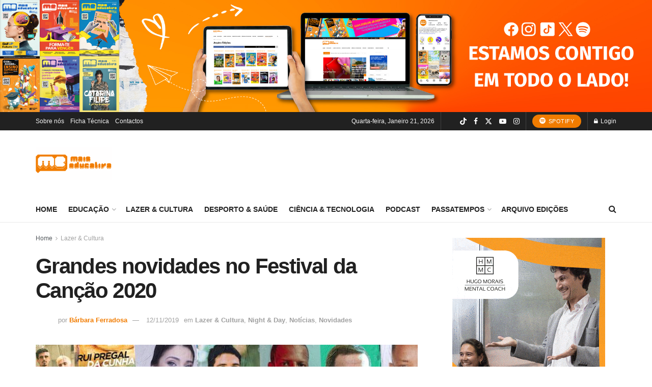

--- FILE ---
content_type: text/html; charset=UTF-8
request_url: https://maiseducativa.com/2019/11/10/grandes-novidades-no-festival-da-cancao-2020/
body_size: 43531
content:
<!doctype html>
<!--[if lt IE 7]> <html class="no-js lt-ie9 lt-ie8 lt-ie7" lang="pt-PT" itemscope itemtype="https://schema.org/BlogPosting" prefix="og: https://ogp.me/ns#"> <![endif]-->
<!--[if IE 7]>    <html class="no-js lt-ie9 lt-ie8" lang="pt-PT" itemscope itemtype="https://schema.org/BlogPosting" prefix="og: https://ogp.me/ns#"> <![endif]-->
<!--[if IE 8]>    <html class="no-js lt-ie9" lang="pt-PT" itemscope itemtype="https://schema.org/BlogPosting" prefix="og: https://ogp.me/ns#"> <![endif]-->
<!--[if IE 9]>    <html class="no-js lt-ie10" lang="pt-PT" itemscope itemtype="https://schema.org/BlogPosting" prefix="og: https://ogp.me/ns#"> <![endif]-->
<!--[if gt IE 8]><!--> <html class="no-js" lang="pt-PT" itemscope itemtype="https://schema.org/BlogPosting" prefix="og: https://ogp.me/ns#"> <!--<![endif]-->
<head>
    <meta http-equiv="Content-Type" content="text/html; charset=UTF-8" />
    <meta name='viewport' content='width=device-width, initial-scale=1, user-scalable=yes' />
    <link rel="profile" href="https://gmpg.org/xfn/11" />
    <link rel="pingback" href="https://maiseducativa.com/xmlrpc.php" />
    <meta property="og:type" content="article">
<meta property="og:title" content="Grandes novidades no Festival da Canção 2020">
<meta property="og:site_name" content="Mais Educativa">
<meta property="og:description" content="Um ano depois de Conan Osíris ter vencido o Festival da Canção e ter representado Portugal no festival da Eurovisão,">
<meta property="og:url" content="https://maiseducativa.com/2019/11/10/grandes-novidades-no-festival-da-cancao-2020/">
<meta property="og:locale" content="pt_PT">
<meta property="og:image" content="https://maiseducativa.com/wp-content/uploads/2019/11/Festival-da-Canção-2020.jpg">
<meta property="og:image:height" content="445">
<meta property="og:image:width" content="754">
<meta property="article:published_time" content="2019-11-10T16:00:28+00:00">
<meta property="article:modified_time" content="2019-11-12T11:02:50+00:00">
<meta property="article:section" content="Lazer &amp;amp; Cultura">
<meta property="article:tag" content="2020">
<meta property="article:tag" content="conan osiris">
<meta property="article:tag" content="Eurovisão">
<meta property="article:tag" content="Festival da Canção">
<meta property="article:tag" content="proxima edição">
<meta property="article:tag" content="RTP">
<meta name="twitter:card" content="summary_large_image">
<meta name="twitter:title" content="Grandes novidades no Festival da Canção 2020">
<meta name="twitter:description" content="Um ano depois de Conan Osíris ter vencido o Festival da Canção e ter representado Portugal no festival da Eurovisão,">
<meta name="twitter:url" content="https://maiseducativa.com/2019/11/10/grandes-novidades-no-festival-da-cancao-2020/">
<meta name="twitter:site" content="">
<meta name="twitter:image" content="https://maiseducativa.com/wp-content/uploads/2019/11/Festival-da-Canção-2020.jpg">
<meta name="twitter:image:width" content="754">
<meta name="twitter:image:height" content="445">
			<script type="text/javascript">
			  var jnews_ajax_url = '/?ajax-request=jnews'
			</script>
			<script type="text/javascript">;window.jnews=window.jnews||{},window.jnews.library=window.jnews.library||{},window.jnews.library=function(){"use strict";var e=this;e.win=window,e.doc=document,e.noop=function(){},e.globalBody=e.doc.getElementsByTagName("body")[0],e.globalBody=e.globalBody?e.globalBody:e.doc,e.win.jnewsDataStorage=e.win.jnewsDataStorage||{_storage:new WeakMap,put:function(e,t,n){this._storage.has(e)||this._storage.set(e,new Map),this._storage.get(e).set(t,n)},get:function(e,t){return this._storage.get(e).get(t)},has:function(e,t){return this._storage.has(e)&&this._storage.get(e).has(t)},remove:function(e,t){var n=this._storage.get(e).delete(t);return 0===!this._storage.get(e).size&&this._storage.delete(e),n}},e.windowWidth=function(){return e.win.innerWidth||e.docEl.clientWidth||e.globalBody.clientWidth},e.windowHeight=function(){return e.win.innerHeight||e.docEl.clientHeight||e.globalBody.clientHeight},e.requestAnimationFrame=e.win.requestAnimationFrame||e.win.webkitRequestAnimationFrame||e.win.mozRequestAnimationFrame||e.win.msRequestAnimationFrame||window.oRequestAnimationFrame||function(e){return setTimeout(e,1e3/60)},e.cancelAnimationFrame=e.win.cancelAnimationFrame||e.win.webkitCancelAnimationFrame||e.win.webkitCancelRequestAnimationFrame||e.win.mozCancelAnimationFrame||e.win.msCancelRequestAnimationFrame||e.win.oCancelRequestAnimationFrame||function(e){clearTimeout(e)},e.classListSupport="classList"in document.createElement("_"),e.hasClass=e.classListSupport?function(e,t){return e.classList.contains(t)}:function(e,t){return e.className.indexOf(t)>=0},e.addClass=e.classListSupport?function(t,n){e.hasClass(t,n)||t.classList.add(n)}:function(t,n){e.hasClass(t,n)||(t.className+=" "+n)},e.removeClass=e.classListSupport?function(t,n){e.hasClass(t,n)&&t.classList.remove(n)}:function(t,n){e.hasClass(t,n)&&(t.className=t.className.replace(n,""))},e.objKeys=function(e){var t=[];for(var n in e)Object.prototype.hasOwnProperty.call(e,n)&&t.push(n);return t},e.isObjectSame=function(e,t){var n=!0;return JSON.stringify(e)!==JSON.stringify(t)&&(n=!1),n},e.extend=function(){for(var e,t,n,o=arguments[0]||{},i=1,a=arguments.length;i<a;i++)if(null!==(e=arguments[i]))for(t in e)o!==(n=e[t])&&void 0!==n&&(o[t]=n);return o},e.dataStorage=e.win.jnewsDataStorage,e.isVisible=function(e){return 0!==e.offsetWidth&&0!==e.offsetHeight||e.getBoundingClientRect().length},e.getHeight=function(e){return e.offsetHeight||e.clientHeight||e.getBoundingClientRect().height},e.getWidth=function(e){return e.offsetWidth||e.clientWidth||e.getBoundingClientRect().width},e.supportsPassive=!1;try{var t=Object.defineProperty({},"passive",{get:function(){e.supportsPassive=!0}});"createEvent"in e.doc?e.win.addEventListener("test",null,t):"fireEvent"in e.doc&&e.win.attachEvent("test",null)}catch(e){}e.passiveOption=!!e.supportsPassive&&{passive:!0},e.setStorage=function(e,t){e="jnews-"+e;var n={expired:Math.floor(((new Date).getTime()+432e5)/1e3)};t=Object.assign(n,t);localStorage.setItem(e,JSON.stringify(t))},e.getStorage=function(e){e="jnews-"+e;var t=localStorage.getItem(e);return null!==t&&0<t.length?JSON.parse(localStorage.getItem(e)):{}},e.expiredStorage=function(){var t,n="jnews-";for(var o in localStorage)o.indexOf(n)>-1&&"undefined"!==(t=e.getStorage(o.replace(n,""))).expired&&t.expired<Math.floor((new Date).getTime()/1e3)&&localStorage.removeItem(o)},e.addEvents=function(t,n,o){for(var i in n){var a=["touchstart","touchmove"].indexOf(i)>=0&&!o&&e.passiveOption;"createEvent"in e.doc?t.addEventListener(i,n[i],a):"fireEvent"in e.doc&&t.attachEvent("on"+i,n[i])}},e.removeEvents=function(t,n){for(var o in n)"createEvent"in e.doc?t.removeEventListener(o,n[o]):"fireEvent"in e.doc&&t.detachEvent("on"+o,n[o])},e.triggerEvents=function(t,n,o){var i;o=o||{detail:null};return"createEvent"in e.doc?(!(i=e.doc.createEvent("CustomEvent")||new CustomEvent(n)).initCustomEvent||i.initCustomEvent(n,!0,!1,o),void t.dispatchEvent(i)):"fireEvent"in e.doc?((i=e.doc.createEventObject()).eventType=n,void t.fireEvent("on"+i.eventType,i)):void 0},e.getParents=function(t,n){void 0===n&&(n=e.doc);for(var o=[],i=t.parentNode,a=!1;!a;)if(i){var r=i;r.querySelectorAll(n).length?a=!0:(o.push(r),i=r.parentNode)}else o=[],a=!0;return o},e.forEach=function(e,t,n){for(var o=0,i=e.length;o<i;o++)t.call(n,e[o],o)},e.getText=function(e){return e.innerText||e.textContent},e.setText=function(e,t){var n="object"==typeof t?t.innerText||t.textContent:t;e.innerText&&(e.innerText=n),e.textContent&&(e.textContent=n)},e.httpBuildQuery=function(t){return e.objKeys(t).reduce(function t(n){var o=arguments.length>1&&void 0!==arguments[1]?arguments[1]:null;return function(i,a){var r=n[a];a=encodeURIComponent(a);var s=o?"".concat(o,"[").concat(a,"]"):a;return null==r||"function"==typeof r?(i.push("".concat(s,"=")),i):["number","boolean","string"].includes(typeof r)?(i.push("".concat(s,"=").concat(encodeURIComponent(r))),i):(i.push(e.objKeys(r).reduce(t(r,s),[]).join("&")),i)}}(t),[]).join("&")},e.get=function(t,n,o,i){return o="function"==typeof o?o:e.noop,e.ajax("GET",t,n,o,i)},e.post=function(t,n,o,i){return o="function"==typeof o?o:e.noop,e.ajax("POST",t,n,o,i)},e.ajax=function(t,n,o,i,a){var r=new XMLHttpRequest,s=n,c=e.httpBuildQuery(o);if(t=-1!=["GET","POST"].indexOf(t)?t:"GET",r.open(t,s+("GET"==t?"?"+c:""),!0),"POST"==t&&r.setRequestHeader("Content-type","application/x-www-form-urlencoded"),r.setRequestHeader("X-Requested-With","XMLHttpRequest"),r.onreadystatechange=function(){4===r.readyState&&200<=r.status&&300>r.status&&"function"==typeof i&&i.call(void 0,r.response)},void 0!==a&&!a){return{xhr:r,send:function(){r.send("POST"==t?c:null)}}}return r.send("POST"==t?c:null),{xhr:r}},e.scrollTo=function(t,n,o){function i(e,t,n){this.start=this.position(),this.change=e-this.start,this.currentTime=0,this.increment=20,this.duration=void 0===n?500:n,this.callback=t,this.finish=!1,this.animateScroll()}return Math.easeInOutQuad=function(e,t,n,o){return(e/=o/2)<1?n/2*e*e+t:-n/2*(--e*(e-2)-1)+t},i.prototype.stop=function(){this.finish=!0},i.prototype.move=function(t){e.doc.documentElement.scrollTop=t,e.globalBody.parentNode.scrollTop=t,e.globalBody.scrollTop=t},i.prototype.position=function(){return e.doc.documentElement.scrollTop||e.globalBody.parentNode.scrollTop||e.globalBody.scrollTop},i.prototype.animateScroll=function(){this.currentTime+=this.increment;var t=Math.easeInOutQuad(this.currentTime,this.start,this.change,this.duration);this.move(t),this.currentTime<this.duration&&!this.finish?e.requestAnimationFrame.call(e.win,this.animateScroll.bind(this)):this.callback&&"function"==typeof this.callback&&this.callback()},new i(t,n,o)},e.unwrap=function(t){var n,o=t;e.forEach(t,(function(e,t){n?n+=e:n=e})),o.replaceWith(n)},e.performance={start:function(e){performance.mark(e+"Start")},stop:function(e){performance.mark(e+"End"),performance.measure(e,e+"Start",e+"End")}},e.fps=function(){var t=0,n=0,o=0;!function(){var i=t=0,a=0,r=0,s=document.getElementById("fpsTable"),c=function(t){void 0===document.getElementsByTagName("body")[0]?e.requestAnimationFrame.call(e.win,(function(){c(t)})):document.getElementsByTagName("body")[0].appendChild(t)};null===s&&((s=document.createElement("div")).style.position="fixed",s.style.top="120px",s.style.left="10px",s.style.width="100px",s.style.height="20px",s.style.border="1px solid black",s.style.fontSize="11px",s.style.zIndex="100000",s.style.backgroundColor="white",s.id="fpsTable",c(s));var l=function(){o++,n=Date.now(),(a=(o/(r=(n-t)/1e3)).toPrecision(2))!=i&&(i=a,s.innerHTML=i+"fps"),1<r&&(t=n,o=0),e.requestAnimationFrame.call(e.win,l)};l()}()},e.instr=function(e,t){for(var n=0;n<t.length;n++)if(-1!==e.toLowerCase().indexOf(t[n].toLowerCase()))return!0},e.winLoad=function(t,n){function o(o){if("complete"===e.doc.readyState||"interactive"===e.doc.readyState)return!o||n?setTimeout(t,n||1):t(o),1}o()||e.addEvents(e.win,{load:o})},e.docReady=function(t,n){function o(o){if("complete"===e.doc.readyState||"interactive"===e.doc.readyState)return!o||n?setTimeout(t,n||1):t(o),1}o()||e.addEvents(e.doc,{DOMContentLoaded:o})},e.fireOnce=function(){e.docReady((function(){e.assets=e.assets||[],e.assets.length&&(e.boot(),e.load_assets())}),50)},e.boot=function(){e.length&&e.doc.querySelectorAll("style[media]").forEach((function(e){"not all"==e.getAttribute("media")&&e.removeAttribute("media")}))},e.create_js=function(t,n){var o=e.doc.createElement("script");switch(o.setAttribute("src",t),n){case"defer":o.setAttribute("defer",!0);break;case"async":o.setAttribute("async",!0);break;case"deferasync":o.setAttribute("defer",!0),o.setAttribute("async",!0)}e.globalBody.appendChild(o)},e.load_assets=function(){"object"==typeof e.assets&&e.forEach(e.assets.slice(0),(function(t,n){var o="";t.defer&&(o+="defer"),t.async&&(o+="async"),e.create_js(t.url,o);var i=e.assets.indexOf(t);i>-1&&e.assets.splice(i,1)})),e.assets=jnewsoption.au_scripts=window.jnewsads=[]},e.setCookie=function(e,t,n){var o="";if(n){var i=new Date;i.setTime(i.getTime()+24*n*60*60*1e3),o="; expires="+i.toUTCString()}document.cookie=e+"="+(t||"")+o+"; path=/"},e.getCookie=function(e){for(var t=e+"=",n=document.cookie.split(";"),o=0;o<n.length;o++){for(var i=n[o];" "==i.charAt(0);)i=i.substring(1,i.length);if(0==i.indexOf(t))return i.substring(t.length,i.length)}return null},e.eraseCookie=function(e){document.cookie=e+"=; Path=/; Expires=Thu, 01 Jan 1970 00:00:01 GMT;"},e.docReady((function(){e.globalBody=e.globalBody==e.doc?e.doc.getElementsByTagName("body")[0]:e.globalBody,e.globalBody=e.globalBody?e.globalBody:e.doc})),e.winLoad((function(){e.winLoad((function(){var t=!1;if(void 0!==window.jnewsadmin)if(void 0!==window.file_version_checker){var n=e.objKeys(window.file_version_checker);n.length?n.forEach((function(e){t||"10.0.4"===window.file_version_checker[e]||(t=!0)})):t=!0}else t=!0;t&&(window.jnewsHelper.getMessage(),window.jnewsHelper.getNotice())}),2500)}))},window.jnews.library=new window.jnews.library;</script><!-- Google tag (gtag.js) consent mode dataLayer added by Site Kit -->
<script type="text/javascript" id="google_gtagjs-js-consent-mode-data-layer">
/* <![CDATA[ */
window.dataLayer = window.dataLayer || [];function gtag(){dataLayer.push(arguments);}
gtag('consent', 'default', {"ad_personalization":"denied","ad_storage":"denied","ad_user_data":"denied","analytics_storage":"denied","functionality_storage":"denied","security_storage":"denied","personalization_storage":"denied","region":["AT","BE","BG","CH","CY","CZ","DE","DK","EE","ES","FI","FR","GB","GR","HR","HU","IE","IS","IT","LI","LT","LU","LV","MT","NL","NO","PL","PT","RO","SE","SI","SK"],"wait_for_update":500});
window._googlesitekitConsentCategoryMap = {"statistics":["analytics_storage"],"marketing":["ad_storage","ad_user_data","ad_personalization"],"functional":["functionality_storage","security_storage"],"preferences":["personalization_storage"]};
window._googlesitekitConsents = {"ad_personalization":"denied","ad_storage":"denied","ad_user_data":"denied","analytics_storage":"denied","functionality_storage":"denied","security_storage":"denied","personalization_storage":"denied","region":["AT","BE","BG","CH","CY","CZ","DE","DK","EE","ES","FI","FR","GB","GR","HR","HU","IE","IS","IT","LI","LT","LU","LV","MT","NL","NO","PL","PT","RO","SE","SI","SK"],"wait_for_update":500};
/* ]]> */
</script>
<!-- End Google tag (gtag.js) consent mode dataLayer added by Site Kit -->
      <script>
    window.dataLayer = window.dataLayer || [];
    function gtag() {
      dataLayer.push(arguments);
    }
    if(localStorage.getItem('consentMode') === null) {
      gtag("consent", "default", {
        ad_personalization: "denied",
        ad_storage: "denied",
        ad_user_data: "denied",
        analytics_storage: "denied",
        functionality_storage: "denied",
        personalization_storage: "denied",
        security_storage: "granted"        
      });
    } else {
      gtag('consent', 'default', JSON.parse(localStorage.getItem('consentMode')));
    }  
  </script>
  <!-- Google tag (gtag.js) -->
  <script async src="https://www.googletagmanager.com/gtag/js?id=G-TFNZQML9HD"></script>
  <script>
    window.dataLayer = window.dataLayer || [];
    function gtag(){dataLayer.push(arguments);}
    gtag('js', new Date());

    gtag('config', 'G-TFNZQML9HD');
  </script>      <script>
    window.dataLayer = window.dataLayer || [];
    function gtag() {
      dataLayer.push(arguments);
    }
    if(localStorage.getItem('consentMode') === null) {
      gtag("consent", "default", {
        ad_personalization: "denied",
        ad_storage: "denied",
        ad_user_data: "denied",
        analytics_storage: "denied",
        functionality_storage: "denied",
        personalization_storage: "denied",
        security_storage: "granted"        
      });
    } else {
      gtag('consent', 'default', JSON.parse(localStorage.getItem('consentMode')));
    }  
  </script>
    <!-- Google Tag Manager -->
    <script>(function(w,d,s,l,i){w[l]=w[l]||[];w[l].push({'gtm.start':
    new Date().getTime(),event:'gtm.js'});var f=d.getElementsByTagName(s)[0],
    j=d.createElement(s),dl=l!='dataLayer'?'&l='+l:'';j.async=true;j.src=
    'https://www.googletagmanager.com/gtm.js?id='+i+dl;f.parentNode.insertBefore(j,f);
    })(window,document,'script','dataLayer','GTM-PMLFKK3');</script>
    <!-- End Google Tag Manager -->
<!-- Search Engine Optimization by Rank Math - https://rankmath.com/ -->
<title>Grandes novidades no Festival da Canção 2020 | Mais Educativa</title>
<meta name="description" content="Um ano depois de Conan Osíris ter vencido o Festival da Canção e ter representado Portugal no festival da Eurovisão, os responsáveis pelo concurso da RTP anunciaram quarta-feira, 6 de novembro, os compositores para a próxima edição."/>
<meta name="robots" content="follow, index, max-snippet:-1, max-video-preview:-1, max-image-preview:large"/>
<link rel="canonical" href="https://maiseducativa.com/2019/11/10/grandes-novidades-no-festival-da-cancao-2020/" />
<meta property="og:locale" content="pt_PT" />
<meta property="og:type" content="article" />
<meta property="og:title" content="Grandes novidades no Festival da Canção 2020 | Mais Educativa" />
<meta property="og:description" content="Um ano depois de Conan Osíris ter vencido o Festival da Canção e ter representado Portugal no festival da Eurovisão, os responsáveis pelo concurso da RTP anunciaram quarta-feira, 6 de novembro, os compositores para a próxima edição." />
<meta property="og:url" content="https://maiseducativa.com/2019/11/10/grandes-novidades-no-festival-da-cancao-2020/" />
<meta property="og:site_name" content="Mais Educativa" />
<meta property="article:tag" content="2020" />
<meta property="article:tag" content="conan osiris" />
<meta property="article:tag" content="Eurovisão" />
<meta property="article:tag" content="Festival da Canção" />
<meta property="article:tag" content="proxima edição" />
<meta property="article:tag" content="RTP" />
<meta property="article:section" content="Lazer &amp; Cultura" />
<meta property="og:updated_time" content="2019-11-12T11:02:50+00:00" />
<meta property="og:image" content="https://maiseducativa.com/wp-content/uploads/2019/11/Festival-da-Canção-2020.jpg" />
<meta property="og:image:secure_url" content="https://maiseducativa.com/wp-content/uploads/2019/11/Festival-da-Canção-2020.jpg" />
<meta property="og:image:width" content="754" />
<meta property="og:image:height" content="445" />
<meta property="og:image:alt" content="Grandes novidades no Festival da Canção 2020" />
<meta property="og:image:type" content="image/jpeg" />
<meta property="article:published_time" content="2019-11-10T16:00:28+00:00" />
<meta property="article:modified_time" content="2019-11-12T11:02:50+00:00" />
<meta name="twitter:card" content="summary_large_image" />
<meta name="twitter:title" content="Grandes novidades no Festival da Canção 2020 | Mais Educativa" />
<meta name="twitter:description" content="Um ano depois de Conan Osíris ter vencido o Festival da Canção e ter representado Portugal no festival da Eurovisão, os responsáveis pelo concurso da RTP anunciaram quarta-feira, 6 de novembro, os compositores para a próxima edição." />
<meta name="twitter:image" content="https://maiseducativa.com/wp-content/uploads/2019/11/Festival-da-Canção-2020.jpg" />
<meta name="twitter:label1" content="Written by" />
<meta name="twitter:data1" content="Bárbara Ferradosa" />
<meta name="twitter:label2" content="Time to read" />
<meta name="twitter:data2" content="Less than a minute" />
<script type="application/ld+json" class="rank-math-schema">{"@context":"https://schema.org","@graph":[{"@type":["NewsMediaOrganization","Organization"],"@id":"https://maiseducativa.com/#organization","name":"Mais Educativa","url":"https://maiseducativa.com","logo":{"@type":"ImageObject","@id":"https://maiseducativa.com/#logo","url":"https://maiseducativa.com/wp-content/uploads/2022/01/logo.fw_.png","contentUrl":"https://maiseducativa.com/wp-content/uploads/2022/01/logo.fw_.png","caption":"Mais Educativa","inLanguage":"pt-PT","width":"1400","height":"1400"}},{"@type":"WebSite","@id":"https://maiseducativa.com/#website","url":"https://maiseducativa.com","name":"Mais Educativa","publisher":{"@id":"https://maiseducativa.com/#organization"},"inLanguage":"pt-PT"},{"@type":"ImageObject","@id":"https://maiseducativa.com/wp-content/uploads/2019/11/Festival-da-Canc\u0327a\u0303o-2020.jpg","url":"https://maiseducativa.com/wp-content/uploads/2019/11/Festival-da-Canc\u0327a\u0303o-2020.jpg","width":"754","height":"445","inLanguage":"pt-PT"},{"@type":"WebPage","@id":"https://maiseducativa.com/2019/11/10/grandes-novidades-no-festival-da-cancao-2020/#webpage","url":"https://maiseducativa.com/2019/11/10/grandes-novidades-no-festival-da-cancao-2020/","name":"Grandes novidades no Festival da Can\u00e7\u00e3o 2020 | Mais Educativa","datePublished":"2019-11-10T16:00:28+00:00","dateModified":"2019-11-12T11:02:50+00:00","isPartOf":{"@id":"https://maiseducativa.com/#website"},"primaryImageOfPage":{"@id":"https://maiseducativa.com/wp-content/uploads/2019/11/Festival-da-Canc\u0327a\u0303o-2020.jpg"},"inLanguage":"pt-PT"},{"@type":"Person","@id":"https://maiseducativa.com/2019/11/10/grandes-novidades-no-festival-da-cancao-2020/#author","name":"B\u00e1rbara Ferradosa","image":{"@type":"ImageObject","@id":"https://secure.gravatar.com/avatar/54bc5213311da0537707ae2f192e8f1e27c41afcf4481659557b20425453a593?s=96&amp;d=blank&amp;r=g","url":"https://secure.gravatar.com/avatar/54bc5213311da0537707ae2f192e8f1e27c41afcf4481659557b20425453a593?s=96&amp;d=blank&amp;r=g","caption":"B\u00e1rbara Ferradosa","inLanguage":"pt-PT"},"worksFor":{"@id":"https://maiseducativa.com/#organization"}},{"@type":"BlogPosting","headline":"Grandes novidades no Festival da Can\u00e7\u00e3o 2020 | Mais Educativa","datePublished":"2019-11-10T16:00:28+00:00","dateModified":"2019-11-12T11:02:50+00:00","articleSection":"Lazer &amp; Cultura, Night &amp; Day, Not\u00edcias, Novidades","author":{"@id":"https://maiseducativa.com/2019/11/10/grandes-novidades-no-festival-da-cancao-2020/#author","name":"B\u00e1rbara Ferradosa"},"publisher":{"@id":"https://maiseducativa.com/#organization"},"description":"Um ano depois de Conan Os\u00edris ter vencido o Festival da Can\u00e7\u00e3o e ter representado Portugal no festival da Eurovis\u00e3o, os respons\u00e1veis pelo concurso da RTP anunciaram quarta-feira, 6 de novembro, os compositores para a pr\u00f3xima edi\u00e7\u00e3o.","name":"Grandes novidades no Festival da Can\u00e7\u00e3o 2020 | Mais Educativa","@id":"https://maiseducativa.com/2019/11/10/grandes-novidades-no-festival-da-cancao-2020/#richSnippet","isPartOf":{"@id":"https://maiseducativa.com/2019/11/10/grandes-novidades-no-festival-da-cancao-2020/#webpage"},"image":{"@id":"https://maiseducativa.com/wp-content/uploads/2019/11/Festival-da-Canc\u0327a\u0303o-2020.jpg"},"inLanguage":"pt-PT","mainEntityOfPage":{"@id":"https://maiseducativa.com/2019/11/10/grandes-novidades-no-festival-da-cancao-2020/#webpage"}}]}</script>
<!-- /Rank Math WordPress SEO plugin -->

<link rel='dns-prefetch' href='//www.googletagmanager.com' />
<link rel="alternate" type="application/rss+xml" title="Mais Educativa &raquo; Feed" href="https://maiseducativa.com/feed/" />
<link rel="alternate" type="application/rss+xml" title="Mais Educativa &raquo; Feed de comentários" href="https://maiseducativa.com/comments/feed/" />
<link rel="alternate" type="application/rss+xml" title="Feed de comentários de Mais Educativa &raquo; Grandes novidades no Festival da Canção 2020" href="https://maiseducativa.com/2019/11/10/grandes-novidades-no-festival-da-cancao-2020/feed/" />
<link rel="alternate" title="oEmbed (JSON)" type="application/json+oembed" href="https://maiseducativa.com/wp-json/oembed/1.0/embed?url=https%3A%2F%2Fmaiseducativa.com%2F2019%2F11%2F10%2Fgrandes-novidades-no-festival-da-cancao-2020%2F" />
<link rel="alternate" title="oEmbed (XML)" type="text/xml+oembed" href="https://maiseducativa.com/wp-json/oembed/1.0/embed?url=https%3A%2F%2Fmaiseducativa.com%2F2019%2F11%2F10%2Fgrandes-novidades-no-festival-da-cancao-2020%2F&#038;format=xml" />
<style id='wp-img-auto-sizes-contain-inline-css' type='text/css'>
img:is([sizes=auto i],[sizes^="auto," i]){contain-intrinsic-size:3000px 1500px}
/*# sourceURL=wp-img-auto-sizes-contain-inline-css */
</style>
<link rel='stylesheet' id='dashicons-css' href='https://maiseducativa.com/wp-includes/css/dashicons.min.css?ver=d7406fcc4dded4c93b7ee31f27ff3f7d' type='text/css' media='all' />
<link rel='stylesheet' id='post-views-counter-frontend-css' href='https://maiseducativa.com/wp-content/plugins/post-views-counter/css/frontend.css?ver=1.7.1' type='text/css' media='all' />
<link rel='stylesheet' id='ct-ultimate-gdpr-cookie-popup-css' href='https://maiseducativa.com/wp-content/plugins/ct-ultimate-gdpr/assets/css/cookie-popup.min.css?ver=d7406fcc4dded4c93b7ee31f27ff3f7d' type='text/css' media='all' />
<link rel='stylesheet' id='ct-ultimate-gdpr-custom-fonts-css' href='https://maiseducativa.com/wp-content/plugins/ct-ultimate-gdpr/assets/css/fonts/fonts.css?ver=d7406fcc4dded4c93b7ee31f27ff3f7d' type='text/css' media='all' />
<link rel='stylesheet' id='sbr_styles-css' href='https://maiseducativa.com/wp-content/plugins/reviews-feed/assets/css/sbr-styles.min.css?ver=2.1.1' type='text/css' media='all' />
<link rel='stylesheet' id='sbi_styles-css' href='https://maiseducativa.com/wp-content/plugins/instagram-feed/css/sbi-styles.min.css?ver=6.10.0' type='text/css' media='all' />
<link rel='stylesheet' id='sby_common_styles-css' href='https://maiseducativa.com/wp-content/plugins/feeds-for-youtube/public/build/css/sb-youtube-common.css?ver=2.6.2' type='text/css' media='all' />
<link rel='stylesheet' id='sby_styles-css' href='https://maiseducativa.com/wp-content/plugins/feeds-for-youtube/public/build/css/sb-youtube-free.css?ver=2.6.2' type='text/css' media='all' />
<style id='wp-emoji-styles-inline-css' type='text/css'>

	img.wp-smiley, img.emoji {
		display: inline !important;
		border: none !important;
		box-shadow: none !important;
		height: 1em !important;
		width: 1em !important;
		margin: 0 0.07em !important;
		vertical-align: -0.1em !important;
		background: none !important;
		padding: 0 !important;
	}
/*# sourceURL=wp-emoji-styles-inline-css */
</style>
<link rel='stylesheet' id='wp-block-library-css' href='https://maiseducativa.com/wp-includes/css/dist/block-library/style.min.css?ver=d7406fcc4dded4c93b7ee31f27ff3f7d' type='text/css' media='all' />
<style id='classic-theme-styles-inline-css' type='text/css'>
/*! This file is auto-generated */
.wp-block-button__link{color:#fff;background-color:#32373c;border-radius:9999px;box-shadow:none;text-decoration:none;padding:calc(.667em + 2px) calc(1.333em + 2px);font-size:1.125em}.wp-block-file__button{background:#32373c;color:#fff;text-decoration:none}
/*# sourceURL=/wp-includes/css/classic-themes.min.css */
</style>
<link rel='stylesheet' id='jnews-faq-css' href='https://maiseducativa.com/wp-content/plugins/jnews-essential/assets/css/faq.css?ver=12.0.3' type='text/css' media='all' />
<style id='global-styles-inline-css' type='text/css'>
:root{--wp--preset--aspect-ratio--square: 1;--wp--preset--aspect-ratio--4-3: 4/3;--wp--preset--aspect-ratio--3-4: 3/4;--wp--preset--aspect-ratio--3-2: 3/2;--wp--preset--aspect-ratio--2-3: 2/3;--wp--preset--aspect-ratio--16-9: 16/9;--wp--preset--aspect-ratio--9-16: 9/16;--wp--preset--color--black: #000000;--wp--preset--color--cyan-bluish-gray: #abb8c3;--wp--preset--color--white: #ffffff;--wp--preset--color--pale-pink: #f78da7;--wp--preset--color--vivid-red: #cf2e2e;--wp--preset--color--luminous-vivid-orange: #ff6900;--wp--preset--color--luminous-vivid-amber: #fcb900;--wp--preset--color--light-green-cyan: #7bdcb5;--wp--preset--color--vivid-green-cyan: #00d084;--wp--preset--color--pale-cyan-blue: #8ed1fc;--wp--preset--color--vivid-cyan-blue: #0693e3;--wp--preset--color--vivid-purple: #9b51e0;--wp--preset--gradient--vivid-cyan-blue-to-vivid-purple: linear-gradient(135deg,rgb(6,147,227) 0%,rgb(155,81,224) 100%);--wp--preset--gradient--light-green-cyan-to-vivid-green-cyan: linear-gradient(135deg,rgb(122,220,180) 0%,rgb(0,208,130) 100%);--wp--preset--gradient--luminous-vivid-amber-to-luminous-vivid-orange: linear-gradient(135deg,rgb(252,185,0) 0%,rgb(255,105,0) 100%);--wp--preset--gradient--luminous-vivid-orange-to-vivid-red: linear-gradient(135deg,rgb(255,105,0) 0%,rgb(207,46,46) 100%);--wp--preset--gradient--very-light-gray-to-cyan-bluish-gray: linear-gradient(135deg,rgb(238,238,238) 0%,rgb(169,184,195) 100%);--wp--preset--gradient--cool-to-warm-spectrum: linear-gradient(135deg,rgb(74,234,220) 0%,rgb(151,120,209) 20%,rgb(207,42,186) 40%,rgb(238,44,130) 60%,rgb(251,105,98) 80%,rgb(254,248,76) 100%);--wp--preset--gradient--blush-light-purple: linear-gradient(135deg,rgb(255,206,236) 0%,rgb(152,150,240) 100%);--wp--preset--gradient--blush-bordeaux: linear-gradient(135deg,rgb(254,205,165) 0%,rgb(254,45,45) 50%,rgb(107,0,62) 100%);--wp--preset--gradient--luminous-dusk: linear-gradient(135deg,rgb(255,203,112) 0%,rgb(199,81,192) 50%,rgb(65,88,208) 100%);--wp--preset--gradient--pale-ocean: linear-gradient(135deg,rgb(255,245,203) 0%,rgb(182,227,212) 50%,rgb(51,167,181) 100%);--wp--preset--gradient--electric-grass: linear-gradient(135deg,rgb(202,248,128) 0%,rgb(113,206,126) 100%);--wp--preset--gradient--midnight: linear-gradient(135deg,rgb(2,3,129) 0%,rgb(40,116,252) 100%);--wp--preset--font-size--small: 13px;--wp--preset--font-size--medium: 20px;--wp--preset--font-size--large: 36px;--wp--preset--font-size--x-large: 42px;--wp--preset--spacing--20: 0.44rem;--wp--preset--spacing--30: 0.67rem;--wp--preset--spacing--40: 1rem;--wp--preset--spacing--50: 1.5rem;--wp--preset--spacing--60: 2.25rem;--wp--preset--spacing--70: 3.38rem;--wp--preset--spacing--80: 5.06rem;--wp--preset--shadow--natural: 6px 6px 9px rgba(0, 0, 0, 0.2);--wp--preset--shadow--deep: 12px 12px 50px rgba(0, 0, 0, 0.4);--wp--preset--shadow--sharp: 6px 6px 0px rgba(0, 0, 0, 0.2);--wp--preset--shadow--outlined: 6px 6px 0px -3px rgb(255, 255, 255), 6px 6px rgb(0, 0, 0);--wp--preset--shadow--crisp: 6px 6px 0px rgb(0, 0, 0);}:where(.is-layout-flex){gap: 0.5em;}:where(.is-layout-grid){gap: 0.5em;}body .is-layout-flex{display: flex;}.is-layout-flex{flex-wrap: wrap;align-items: center;}.is-layout-flex > :is(*, div){margin: 0;}body .is-layout-grid{display: grid;}.is-layout-grid > :is(*, div){margin: 0;}:where(.wp-block-columns.is-layout-flex){gap: 2em;}:where(.wp-block-columns.is-layout-grid){gap: 2em;}:where(.wp-block-post-template.is-layout-flex){gap: 1.25em;}:where(.wp-block-post-template.is-layout-grid){gap: 1.25em;}.has-black-color{color: var(--wp--preset--color--black) !important;}.has-cyan-bluish-gray-color{color: var(--wp--preset--color--cyan-bluish-gray) !important;}.has-white-color{color: var(--wp--preset--color--white) !important;}.has-pale-pink-color{color: var(--wp--preset--color--pale-pink) !important;}.has-vivid-red-color{color: var(--wp--preset--color--vivid-red) !important;}.has-luminous-vivid-orange-color{color: var(--wp--preset--color--luminous-vivid-orange) !important;}.has-luminous-vivid-amber-color{color: var(--wp--preset--color--luminous-vivid-amber) !important;}.has-light-green-cyan-color{color: var(--wp--preset--color--light-green-cyan) !important;}.has-vivid-green-cyan-color{color: var(--wp--preset--color--vivid-green-cyan) !important;}.has-pale-cyan-blue-color{color: var(--wp--preset--color--pale-cyan-blue) !important;}.has-vivid-cyan-blue-color{color: var(--wp--preset--color--vivid-cyan-blue) !important;}.has-vivid-purple-color{color: var(--wp--preset--color--vivid-purple) !important;}.has-black-background-color{background-color: var(--wp--preset--color--black) !important;}.has-cyan-bluish-gray-background-color{background-color: var(--wp--preset--color--cyan-bluish-gray) !important;}.has-white-background-color{background-color: var(--wp--preset--color--white) !important;}.has-pale-pink-background-color{background-color: var(--wp--preset--color--pale-pink) !important;}.has-vivid-red-background-color{background-color: var(--wp--preset--color--vivid-red) !important;}.has-luminous-vivid-orange-background-color{background-color: var(--wp--preset--color--luminous-vivid-orange) !important;}.has-luminous-vivid-amber-background-color{background-color: var(--wp--preset--color--luminous-vivid-amber) !important;}.has-light-green-cyan-background-color{background-color: var(--wp--preset--color--light-green-cyan) !important;}.has-vivid-green-cyan-background-color{background-color: var(--wp--preset--color--vivid-green-cyan) !important;}.has-pale-cyan-blue-background-color{background-color: var(--wp--preset--color--pale-cyan-blue) !important;}.has-vivid-cyan-blue-background-color{background-color: var(--wp--preset--color--vivid-cyan-blue) !important;}.has-vivid-purple-background-color{background-color: var(--wp--preset--color--vivid-purple) !important;}.has-black-border-color{border-color: var(--wp--preset--color--black) !important;}.has-cyan-bluish-gray-border-color{border-color: var(--wp--preset--color--cyan-bluish-gray) !important;}.has-white-border-color{border-color: var(--wp--preset--color--white) !important;}.has-pale-pink-border-color{border-color: var(--wp--preset--color--pale-pink) !important;}.has-vivid-red-border-color{border-color: var(--wp--preset--color--vivid-red) !important;}.has-luminous-vivid-orange-border-color{border-color: var(--wp--preset--color--luminous-vivid-orange) !important;}.has-luminous-vivid-amber-border-color{border-color: var(--wp--preset--color--luminous-vivid-amber) !important;}.has-light-green-cyan-border-color{border-color: var(--wp--preset--color--light-green-cyan) !important;}.has-vivid-green-cyan-border-color{border-color: var(--wp--preset--color--vivid-green-cyan) !important;}.has-pale-cyan-blue-border-color{border-color: var(--wp--preset--color--pale-cyan-blue) !important;}.has-vivid-cyan-blue-border-color{border-color: var(--wp--preset--color--vivid-cyan-blue) !important;}.has-vivid-purple-border-color{border-color: var(--wp--preset--color--vivid-purple) !important;}.has-vivid-cyan-blue-to-vivid-purple-gradient-background{background: var(--wp--preset--gradient--vivid-cyan-blue-to-vivid-purple) !important;}.has-light-green-cyan-to-vivid-green-cyan-gradient-background{background: var(--wp--preset--gradient--light-green-cyan-to-vivid-green-cyan) !important;}.has-luminous-vivid-amber-to-luminous-vivid-orange-gradient-background{background: var(--wp--preset--gradient--luminous-vivid-amber-to-luminous-vivid-orange) !important;}.has-luminous-vivid-orange-to-vivid-red-gradient-background{background: var(--wp--preset--gradient--luminous-vivid-orange-to-vivid-red) !important;}.has-very-light-gray-to-cyan-bluish-gray-gradient-background{background: var(--wp--preset--gradient--very-light-gray-to-cyan-bluish-gray) !important;}.has-cool-to-warm-spectrum-gradient-background{background: var(--wp--preset--gradient--cool-to-warm-spectrum) !important;}.has-blush-light-purple-gradient-background{background: var(--wp--preset--gradient--blush-light-purple) !important;}.has-blush-bordeaux-gradient-background{background: var(--wp--preset--gradient--blush-bordeaux) !important;}.has-luminous-dusk-gradient-background{background: var(--wp--preset--gradient--luminous-dusk) !important;}.has-pale-ocean-gradient-background{background: var(--wp--preset--gradient--pale-ocean) !important;}.has-electric-grass-gradient-background{background: var(--wp--preset--gradient--electric-grass) !important;}.has-midnight-gradient-background{background: var(--wp--preset--gradient--midnight) !important;}.has-small-font-size{font-size: var(--wp--preset--font-size--small) !important;}.has-medium-font-size{font-size: var(--wp--preset--font-size--medium) !important;}.has-large-font-size{font-size: var(--wp--preset--font-size--large) !important;}.has-x-large-font-size{font-size: var(--wp--preset--font-size--x-large) !important;}
:where(.wp-block-post-template.is-layout-flex){gap: 1.25em;}:where(.wp-block-post-template.is-layout-grid){gap: 1.25em;}
:where(.wp-block-term-template.is-layout-flex){gap: 1.25em;}:where(.wp-block-term-template.is-layout-grid){gap: 1.25em;}
:where(.wp-block-columns.is-layout-flex){gap: 2em;}:where(.wp-block-columns.is-layout-grid){gap: 2em;}
:root :where(.wp-block-pullquote){font-size: 1.5em;line-height: 1.6;}
/*# sourceURL=global-styles-inline-css */
</style>
<link rel='stylesheet' id='ct-ultimate-gdpr-css' href='https://maiseducativa.com/wp-content/plugins/ct-ultimate-gdpr/assets/css/style.min.css?ver=5.3.9' type='text/css' media='all' />
<link rel='stylesheet' id='ct-ultimate-gdpr-font-awesome-css' href='https://maiseducativa.com/wp-content/plugins/ct-ultimate-gdpr/assets/css/fonts/font-awesome/css/font-awesome.min.css?ver=d7406fcc4dded4c93b7ee31f27ff3f7d' type='text/css' media='all' />
<link rel='stylesheet' id='ctf_styles-css' href='https://maiseducativa.com/wp-content/plugins/custom-twitter-feeds/css/ctf-styles.min.css?ver=2.3.1' type='text/css' media='all' />
<link rel='stylesheet' id='formcraft-common-css' href='https://maiseducativa.com/wp-content/plugins/formcraft3/dist/formcraft-common.css?ver=3.9.12' type='text/css' media='all' />
<link rel='stylesheet' id='formcraft-form-css' href='https://maiseducativa.com/wp-content/plugins/formcraft3/dist/form.css?ver=3.9.12' type='text/css' media='all' />
<link rel='stylesheet' id='qc-choice-css' href='https://maiseducativa.com/wp-content/plugins/quantcast-choice/public/css/style.min.css?ver=2.0.8' type='text/css' media='all' />
<link rel='stylesheet' id='toc-screen-css' href='https://maiseducativa.com/wp-content/plugins/table-of-contents-plus/screen.min.css?ver=2411.1' type='text/css' media='all' />
<style id='toc-screen-inline-css' type='text/css'>
div#toc_container {width: ;}div#toc_container ul li {font-size: 0;}
/*# sourceURL=toc-screen-inline-css */
</style>
<link rel='stylesheet' id='ppress-frontend-css' href='https://maiseducativa.com/wp-content/plugins/wp-user-avatar/assets/css/frontend.min.css?ver=4.16.8' type='text/css' media='all' />
<link rel='stylesheet' id='ppress-flatpickr-css' href='https://maiseducativa.com/wp-content/plugins/wp-user-avatar/assets/flatpickr/flatpickr.min.css?ver=4.16.8' type='text/css' media='all' />
<link rel='stylesheet' id='ppress-select2-css' href='https://maiseducativa.com/wp-content/plugins/wp-user-avatar/assets/select2/select2.min.css?ver=d7406fcc4dded4c93b7ee31f27ff3f7d' type='text/css' media='all' />
<link rel='stylesheet' id='cff-css' href='https://maiseducativa.com/wp-content/plugins/custom-facebook-feed/assets/css/cff-style.min.css?ver=4.3.4' type='text/css' media='all' />
<link rel='stylesheet' id='sb-font-awesome-css' href='https://maiseducativa.com/wp-content/plugins/custom-facebook-feed/assets/css/font-awesome.min.css?ver=4.7.0' type='text/css' media='all' />
<link rel='stylesheet' id='elementor-frontend-css' href='https://maiseducativa.com/wp-content/plugins/elementor/assets/css/frontend.min.css?ver=3.34.2' type='text/css' media='all' />
<link rel='stylesheet' id='ct-ultimate-gdpr-jquery-ui-css' href='https://maiseducativa.com/wp-content/plugins/ct-ultimate-gdpr/assets/css/jquery-ui.min.css?ver=d7406fcc4dded4c93b7ee31f27ff3f7d' type='text/css' media='all' />
<link rel='stylesheet' id='mediaelement-css' href='https://maiseducativa.com/wp-includes/js/mediaelement/mediaelementplayer-legacy.min.css?ver=4.2.17' type='text/css' media='all' />
<link rel='stylesheet' id='wp-mediaelement-css' href='https://maiseducativa.com/wp-includes/js/mediaelement/wp-mediaelement.min.css?ver=d7406fcc4dded4c93b7ee31f27ff3f7d' type='text/css' media='all' />
<link rel='stylesheet' id='font-awesome-css' href='https://maiseducativa.com/wp-content/plugins/elementor/assets/lib/font-awesome/css/font-awesome.min.css?ver=4.7.0' type='text/css' media='all' />
<link rel='preload' as='font' type='font/woff2' crossorigin id='font-awesome-webfont-css' href='https://maiseducativa.com/wp-content/themes/jnews/assets/fonts/font-awesome/fonts/fontawesome-webfont.woff2?v=4.7.0' type='text/css' media='all' />
<link rel='preload' as='font' type='font/woff' crossorigin id='jnews-icon-webfont-css' href='https://maiseducativa.com/wp-content/themes/jnews/assets/fonts/jegicon/fonts/jegicon.woff' type='text/css' media='all' />
<link rel='stylesheet' id='jnews-icon-css' href='https://maiseducativa.com/wp-content/themes/jnews/assets/fonts/jegicon/jegicon.css?ver=12.0.3' type='text/css' media='all' />
<link rel='stylesheet' id='jscrollpane-css' href='https://maiseducativa.com/wp-content/themes/jnews/assets/css/jquery.jscrollpane.css?ver=12.0.3' type='text/css' media='all' />
<link rel='stylesheet' id='oknav-css' href='https://maiseducativa.com/wp-content/themes/jnews/assets/css/okayNav.css?ver=12.0.3' type='text/css' media='all' />
<link rel='stylesheet' id='magnific-popup-css' href='https://maiseducativa.com/wp-content/themes/jnews/assets/css/magnific-popup.css?ver=12.0.3' type='text/css' media='all' />
<link rel='stylesheet' id='chosen-css' href='https://maiseducativa.com/wp-content/themes/jnews/assets/css/chosen/chosen.css?ver=12.0.3' type='text/css' media='all' />
<link rel='stylesheet' id='jnews-main-css' href='https://maiseducativa.com/wp-content/themes/jnews/assets/css/main.css?ver=12.0.3' type='text/css' media='all' />
<link rel='stylesheet' id='jnews-pages-css' href='https://maiseducativa.com/wp-content/themes/jnews/assets/css/pages.css?ver=12.0.3' type='text/css' media='all' />
<link rel='stylesheet' id='jnews-single-css' href='https://maiseducativa.com/wp-content/themes/jnews/assets/css/single.css?ver=12.0.3' type='text/css' media='all' />
<link rel='stylesheet' id='jnews-responsive-css' href='https://maiseducativa.com/wp-content/themes/jnews/assets/css/responsive.css?ver=12.0.3' type='text/css' media='all' />
<link rel='stylesheet' id='jnews-pb-temp-css' href='https://maiseducativa.com/wp-content/themes/jnews/assets/css/pb-temp.css?ver=12.0.3' type='text/css' media='all' />
<link rel='stylesheet' id='jnews-elementor-css' href='https://maiseducativa.com/wp-content/themes/jnews/assets/css/elementor-frontend.css?ver=12.0.3' type='text/css' media='all' />
<link rel='stylesheet' id='jnews-style-css' href='https://maiseducativa.com/wp-content/themes/jnews/style.css?ver=12.0.3' type='text/css' media='all' />
<link rel='stylesheet' id='jnews-darkmode-css' href='https://maiseducativa.com/wp-content/themes/jnews/assets/css/darkmode.css?ver=12.0.3' type='text/css' media='all' />
<link rel='stylesheet' id='lepopup-style-css' href='https://maiseducativa.com/wp-content/plugins/halfdata-green-popups/css/style.css?ver=7.54' type='text/css' media='all' />
<link rel='stylesheet' id='airdatepicker-css' href='https://maiseducativa.com/wp-content/plugins/halfdata-green-popups/css/airdatepicker.css?ver=7.54' type='text/css' media='all' />
<link rel='stylesheet' id='jnews-review-css' href='https://maiseducativa.com/wp-content/plugins/jnews-review/assets/css/plugin.css?ver=12.0.0' type='text/css' media='all' />
<link rel='stylesheet' id='jnews-social-login-style-css' href='https://maiseducativa.com/wp-content/plugins/jnews-social-login/assets/css/plugin.css?ver=12.0.0' type='text/css' media='all' />
<link rel='stylesheet' id='jnews-select-share-css' href='https://maiseducativa.com/wp-content/plugins/jnews-social-share/assets/css/plugin.css' type='text/css' media='all' />
<link rel='stylesheet' id='jnews-weather-style-css' href='https://maiseducativa.com/wp-content/plugins/jnews-weather/assets/css/plugin.css?ver=12.0.0' type='text/css' media='all' />
<script type="text/javascript" src="https://maiseducativa.com/wp-includes/js/jquery/jquery.min.js?ver=3.7.1" id="jquery-core-js"></script>
<script type="text/javascript" src="https://maiseducativa.com/wp-includes/js/jquery/jquery-migrate.min.js?ver=3.4.1" id="jquery-migrate-js"></script>
<script type="text/javascript" id="real3d-flipbook-forntend-js-extra">
/* <![CDATA[ */
var r3d_frontend = {"rootFolder":"https://maiseducativa.com/wp-content/plugins/real3d-flipbook/","version":"4.6.6","options":{"pages":[],"pdfUrl":"","printPdfUrl":"","tableOfContent":[],"id":"","bookId":"","date":"","lightboxThumbnailUrl":"","mode":"normal","viewMode":"webgl","pageTextureSize":"2048","pageTextureSizeSmall":"1500","pageTextureSizeMobile":"","pageTextureSizeMobileSmall":"1024","minPixelRatio":"1","pdfTextLayer":"true","zoomMin":"0.9","zoomStep":"2","zoomSize":"","zoomReset":"false","doubleClickZoom":"true","pageDrag":"true","singlePageMode":"false","pageFlipDuration":"1","sound":"false","startPage":"1","pageNumberOffset":"0","deeplinking":{"enabled":"false","prefix":""},"responsiveView":"true","responsiveViewTreshold":"768","responsiveViewRatio":"1","cover":"true","backCover":"true","height":"400","responsiveHeight":"true","containerRatio":"","thumbnailsOnStart":"false","contentOnStart":"false","searchOnStart":"","tableOfContentCloseOnClick":"true","thumbsCloseOnClick":"true","autoplayOnStart":"false","autoplayInterval":"3000","autoplayLoop":"true","autoplayStartPage":"1","rightToLeft":"false","pageWidth":"","pageHeight":"","thumbSize":"130","logoImg":"","logoUrl":"","logoUrlTarget":"_blank","logoCSS":"position:absolute;left:0;top:0;","menuSelector":"","zIndex":"auto","preloaderText":"","googleAnalyticsTrackingCode":"","pdfBrowserViewerIfIE":"false","modeMobile":"","viewModeMobile":"","aspectMobile":"","aspectRatioMobile":"2.82","singlePageModeIfMobile":"false","logoHideOnMobile":"false","mobile":{"thumbnailsOnStart":"false","contentOnStart":"false","currentPage":{"enabled":"false"}},"lightboxCssClass":"","lightboxLink":"","lightboxLinkNewWindow":"true","lightboxBackground":"rgb(81, 85, 88)","lightboxBackgroundPattern":"","lightboxBackgroundImage":"","lightboxContainerCSS":"display:inline-block;padding:10px;","lightboxThumbnailHeight":"300","lightboxThumbnailUrlCSS":"display:block;","lightboxThumbnailInfo":"false","lightboxThumbnailInfoText":"","lightboxThumbnailInfoCSS":"top: 0;  width: 100%; height: 100%; font-size: 16px; color: #000; background: rgba(255,255,255,.8);","showTitle":"false","showDate":"false","hideThumbnail":"false","lightboxText":"","lightboxTextCSS":"display:block;","lightboxTextPosition":"top","lightBoxOpened":"false","lightBoxFullscreen":"false","lightboxCloseOnClick":"false","lightboxStartPage":"","lightboxMarginV":"0","lightboxMarginH":"0","lights":"true","lightPositionX":"0","lightPositionY":"150","lightPositionZ":"1400","lightIntensity":"0.6","shadows":"true","shadowMapSize":"2048","shadowOpacity":"0.2","shadowDistance":"15","pageHardness":"2","coverHardness":"2","pageRoughness":"1","pageMetalness":"0","pageSegmentsW":"6","pageSegmentsH":"1","pageMiddleShadowSize":"2","pageMiddleShadowColorL":"#999999","pageMiddleShadowColorR":"#777777","antialias":"false","pan":"0","tilt":"0","rotateCameraOnMouseDrag":"true","panMax":"20","panMin":"-20","tiltMax":"0","tiltMin":"-60","currentPage":{"enabled":"true","title":"Current page","hAlign":"center","vAlign":"bottom"},"btnAutoplay":{"enabled":"true","title":"Autoplay","vAlign":"bottom","hAlign":"left"},"btnNext":{"enabled":"true","title":"Next Page"},"btnLast":{"enabled":"false","title":"Last Page"},"btnPrev":{"enabled":"true","title":"Previous Page"},"btnFirst":{"enabled":"false","title":"First Page"},"btnZoomIn":{"enabled":"true","title":"Zoom in","vAlign":"bottom","hAlign":"right"},"btnZoomOut":{"enabled":"true","title":"Zoom out","vAlign":"bottom","hAlign":"right"},"btnToc":{"enabled":"true","title":"Table of Contents","vAlign":"bottom","hAlign":"left"},"btnThumbs":{"enabled":"true","title":"Pages","vAlign":"bottom","hAlign":"left"},"btnShare":{"enabled":"true","title":"Share","vAlign":"bottom","hAlign":"right"},"btnNotes":{"enabled":"false","title":"Notes"},"btnDownloadPages":{"enabled":"false","url":"","title":"Download pages","vAlign":"bottom","hAlign":"right"},"btnDownloadPdf":{"enabled":"false","url":"","title":"Download PDF","forceDownload":"true","openInNewWindow":"true","vAlign":"bottom","hAlign":"right"},"btnSound":{"enabled":"true","title":"Sound","vAlign":"bottom","hAlign":"left"},"btnExpand":{"enabled":"true","title":"Toggle fullscreen","vAlign":"bottom","hAlign":"right"},"btnSelect":{"enabled":"true","title":"Select tool","vAlign":"bottom","hAlign":"right"},"btnSearch":{"enabled":"false","title":"Search","vAlign":"bottom","hAlign":"left"},"search":{"enabled":"false","title":"Search"},"btnBookmark":{"enabled":"false","title":"Bookmark","vAlign":"bottom","hAlign":"left"},"btnPrint":{"enabled":"true","title":"Print","vAlign":"bottom","hAlign":"right"},"btnTools":{"enabled":"true","title":"Tools"},"btnClose":{"enabled":"true","title":"Close"},"whatsapp":{"enabled":"true"},"twitter":{"enabled":"true"},"facebook":{"enabled":"true"},"pinterest":{"enabled":"true"},"email":{"enabled":"true"},"linkedin":{"enabled":"true"},"digg":{"enabled":"false"},"reddit":{"enabled":"false"},"shareUrl":"","shareTitle":"","shareImage":"","layout":"2","icons":"FontAwesome","skin":"light","useFontAwesome5":"true","sideNavigationButtons":"true","menuNavigationButtons":"false","backgroundColor":"rgb(81, 85, 88)","backgroundPattern":"","backgroundImage":"","backgroundTransparent":"false","menuBackground":"","menuShadow":"","menuMargin":"0","menuPadding":"0","menuOverBook":"false","menuFloating":"false","menuTransparent":"false","menu2Background":"","menu2Shadow":"","menu2Margin":"0","menu2Padding":"0","menu2OverBook":"true","menu2Floating":"false","menu2Transparent":"true","skinColor":"","skinBackground":"","hideMenu":"false","menuAlignHorizontal":"center","btnColor":"","btnColorHover":"","btnBackground":"none","btnRadius":"0","btnMargin":"2","btnSize":"14","btnPaddingV":"10","btnPaddingH":"10","btnShadow":"","btnTextShadow":"","btnBorder":"","sideBtnColor":"#fff","sideBtnColorHover":"#fff","sideBtnBackground":"rgba(0,0,0,.3)","sideBtnBackgroundHover":"","sideBtnRadius":"0","sideBtnMargin":"0","sideBtnSize":"30","sideBtnPaddingV":"5","sideBtnPaddingH":"5","sideBtnShadow":"","sideBtnTextShadow":"","sideBtnBorder":"","closeBtnColorHover":"#FFF","closeBtnBackground":"rgba(0,0,0,.4)","closeBtnRadius":"0","closeBtnMargin":"0","closeBtnSize":"20","closeBtnPadding":"5","closeBtnTextShadow":"","closeBtnBorder":"","floatingBtnColor":"","floatingBtnColorHover":"","floatingBtnBackground":"","floatingBtnBackgroundHover":"","floatingBtnRadius":"","floatingBtnMargin":"","floatingBtnSize":"","floatingBtnPadding":"","floatingBtnShadow":"","floatingBtnTextShadow":"","floatingBtnBorder":"","currentPageMarginV":"5","currentPageMarginH":"5","arrowsAlwaysEnabledForNavigation":"false","arrowsDisabledNotFullscreen":"true","touchSwipeEnabled":"true","rightClickEnabled":"true","linkColor":"rgba(0, 0, 0, 0)","linkColorHover":"rgba(255, 255, 0, .2)","linkOpacity":"0.4","linkTarget":"_blank","pdfAutoLinks":"false","disableRange":"false","strings":{"print":"Print","printLeftPage":"Print left page","printRightPage":"Print right page","printCurrentPage":"Print current page","printAllPages":"Print all pages","download":"Download","downloadLeftPage":"Download left page","downloadRightPage":"Download right page","downloadCurrentPage":"Download current page","downloadAllPages":"Download all pages","bookmarks":"Bookmarks","bookmarkLeftPage":"Bookmark left page","bookmarkRightPage":"Bookmark right page","bookmarkCurrentPage":"Bookmark current page","search":"Search","findInDocument":"Find in document","pagesFoundContaining":"pages found containing","noMatches":"No matches","matchesFound":"matches found","page":"Page","matches":"matches","thumbnails":"Thumbnails","tableOfContent":"Table of Contents","share":"Share","pressEscToClose":"Press ESC to close","password":"Password","addNote":"Add note","typeInYourNote":"Type in your note..."},"access":"full","backgroundMusic":"","cornerCurl":"false","pdfTools":{"pageHeight":1500,"thumbHeight":200,"quality":0.8000000000000000444089209850062616169452667236328125,"textLayer":"true","autoConvert":"true"},"slug":"","convertPDFLinks":"true","convertPDFLinksWithClass":"","convertPDFLinksWithoutClass":"","overridePDFEmbedder":"true","overrideDflip":"true","overrideWonderPDFEmbed":"true","override3DFlipBook":"true","overridePDFjsViewer":"true","resumeReading":"false","previewPages":"","previewMode":"","aspectRatio":"2","pdfBrowserViewerIfMobile":"false","pdfBrowserViewerFullscreen":"true","pdfBrowserViewerFullscreenTarget":"_blank","btnTocIfMobile":"true","btnThumbsIfMobile":"true","btnShareIfMobile":"false","btnDownloadPagesIfMobile":"true","btnDownloadPdfIfMobile":"true","btnSoundIfMobile":"false","btnExpandIfMobile":"true","btnPrintIfMobile":"false","sideMenuOverBook":"true","sideMenuOverMenu":"false","sideMenuOverMenu2":"true","manageFlipbooks":"Administrator","s":"d5a2c3db"}};
//# sourceURL=real3d-flipbook-forntend-js-extra
/* ]]> */
</script>
<script type="text/javascript" src="https://maiseducativa.com/wp-content/plugins/real3d-flipbook/js/frontend.js?ver=4.6.6" id="real3d-flipbook-forntend-js"></script>
<script type="text/javascript" id="post-views-counter-frontend-js-before">
/* <![CDATA[ */
var pvcArgsFrontend = {"mode":"js","postID":68811,"requestURL":"https:\/\/maiseducativa.com\/wp-admin\/admin-ajax.php","nonce":"9479e8a912","dataStorage":"cookies","multisite":false,"path":"\/","domain":""};

//# sourceURL=post-views-counter-frontend-js-before
/* ]]> */
</script>
<script type="text/javascript" src="https://maiseducativa.com/wp-content/plugins/post-views-counter/js/frontend.js?ver=1.7.1" id="post-views-counter-frontend-js"></script>
<script type="text/javascript" src="https://maiseducativa.com/wp-content/plugins/ct-ultimate-gdpr/assets/js/consent-mode.js?ver=5.3.9" id="ct-ultimate-gdpr-cookie-consent-mode-js"></script>
<script type="text/javascript" id="qc-choice-js-extra">
/* <![CDATA[ */
var choice_cmp_config = {"utid":"PwsRsQFJpJyZb","ccpa":"","datalayer":""};
//# sourceURL=qc-choice-js-extra
/* ]]> */
</script>
<script type="text/javascript" async="async" src="https://maiseducativa.com/wp-content/plugins/quantcast-choice/public/js/script.min.js?ver=2.0.8" id="qc-choice-js"></script>
<script type="text/javascript" src="https://maiseducativa.com/wp-content/plugins/wp-user-avatar/assets/flatpickr/flatpickr.min.js?ver=4.16.8" id="ppress-flatpickr-js"></script>
<script type="text/javascript" src="https://maiseducativa.com/wp-content/plugins/wp-user-avatar/assets/select2/select2.min.js?ver=4.16.8" id="ppress-select2-js"></script>
<script type="text/javascript" id="ct-ultimate-gdpr-cookie-list-js-extra">
/* <![CDATA[ */
var ct_ultimate_gdpr_cookie_list = {"list":[{"cookie_name":"strack_tracking_code","cookie_type_label":"Essentials","first_or_third_party":"Terceiro","can_be_blocked":"1","session_or_persistent":"Persistente","expiry_time":"3084628913.6689","purpose":""},{"cookie_name":"PHPSESSID","cookie_type_label":"Essentials","first_or_third_party":"Terceiro","can_be_blocked":"1","session_or_persistent":"Sess\u00e3o","expiry_time":"","purpose":""},{"cookie_name":"wordpress_sec_710d20e393562a392ad950dc83600b6b","cookie_type_label":"Essentials","first_or_third_party":"Terceiro","can_be_blocked":"1","session_or_persistent":"Sess\u00e3o","expiry_time":"","purpose":""},{"cookie_name":"History.store","cookie_type_label":"Essentials","first_or_third_party":"Terceiro","can_be_blocked":"1","session_or_persistent":"Sess\u00e3o","expiry_time":"","purpose":""},{"cookie_name":"wordpress_logged_in_710d20e393562a392ad950dc83600b6b","cookie_type_label":"Essentials","first_or_third_party":"Terceiro","can_be_blocked":"1","session_or_persistent":"Sess\u00e3o","expiry_time":"","purpose":""},{"cookie_name":"wppas_pvbl","cookie_type_label":"Essentials","first_or_third_party":"Terceiro","can_be_blocked":"1","session_or_persistent":"Sess\u00e3o","expiry_time":"","purpose":""},{"cookie_name":"wppas_user_stats","cookie_type_label":"Essentials","first_or_third_party":"Terceiro","can_be_blocked":"1","session_or_persistent":"Persistente","expiry_time":"1540857599.436","purpose":""},{"cookie_name":"__utma, __utmb, __utmc, __utmt, __utmz, _ga, _gat, _gid","cookie_type_label":"Analytics","first_or_third_party":"Terceiro","can_be_blocked":"1","session_or_persistent":"Persistente","expiry_time":"","purpose":""},{"cookie_name":"mc","cookie_type_label":"Essentials","first_or_third_party":"Terceiro","can_be_blocked":"","session_or_persistent":"Persistente","expiry_time":"1575061303.9557","purpose":""},{"cookie_name":"NID","cookie_type_label":"Essentials","first_or_third_party":"Terceiro","can_be_blocked":"","session_or_persistent":"Persistente","expiry_time":"1556658102.1107","purpose":""},{"cookie_name":"iutk","cookie_type_label":"Essentials","first_or_third_party":"Terceiro","can_be_blocked":"","session_or_persistent":"Persistente","expiry_time":"1856206905.9036","purpose":""},{"cookie_name":"wordpress_710d20e393562a392ad950dc83600b6b","cookie_type_label":"Essentials","first_or_third_party":"Terceiro","can_be_blocked":"1","session_or_persistent":"Sess\u00e3o","expiry_time":"","purpose":""},{"cookie_name":"__qca","cookie_type_label":"Essentials","first_or_third_party":"Terceiro","can_be_blocked":"","session_or_persistent":"Persistente","expiry_time":"1574715703","purpose":""},{"cookie_name":"tfw_exp","cookie_type_label":"Essentials","first_or_third_party":"Terceiro","can_be_blocked":"","session_or_persistent":"Persistente","expiry_time":"1540933306.1053","purpose":""}]};
//# sourceURL=ct-ultimate-gdpr-cookie-list-js-extra
/* ]]> */
</script>
<script type="text/javascript" src="https://maiseducativa.com/wp-content/plugins/ct-ultimate-gdpr/assets/js/cookie-list.js?ver=5.3.9" id="ct-ultimate-gdpr-cookie-list-js"></script>
<script type="text/javascript" src="https://maiseducativa.com/wp-content/plugins/ct-ultimate-gdpr/assets/js/shortcode-block-cookie.js?ver=5.3.9" id="ct-ultimate-gdpr-shortcode-block-cookie-js"></script>
<script type="text/javascript" id="ct-ultimate-gdpr-service-klaviyo-js-extra">
/* <![CDATA[ */
var ct_ultimate_gdpr_klaviyo = {"checkbox":"\n\n\u003Cinput class=\"ct-ultimate-gdpr-consent-field\" type=\"checkbox\" name=\"ct-ultimate-gdpr-consent-field\" required id=\"ct-ultimate-gdpr-consent-field-klaviyo\"/\u003E\n\u003Clabel for=\"ct-ultimate-gdpr-consent-field-klaviyo\"\u003E\n    Eu concordo com o armazenamento dos meus dados de acordo com a \u003Ca href=\"https://maiseducativa.com/politica-de-privacidade/\" target=\"_self\"\u003EPol\u00edtica de Privacidade\u003C/a\u003E (necess\u00e1ria para enviar)\u003C/label\u003E"};
//# sourceURL=ct-ultimate-gdpr-service-klaviyo-js-extra
/* ]]> */
</script>
<script type="text/javascript" src="https://maiseducativa.com/wp-content/plugins/ct-ultimate-gdpr/assets/js/service-klaviyo.js?ver=d7406fcc4dded4c93b7ee31f27ff3f7d" id="ct-ultimate-gdpr-service-klaviyo-js"></script>

<!-- Google tag (gtag.js) snippet added by Site Kit -->
<!-- Google Analytics snippet added by Site Kit -->
<!-- Google Ads snippet added by Site Kit -->
<script type="text/javascript" src="https://www.googletagmanager.com/gtag/js?id=G-TFNZQML9HD" id="google_gtagjs-js" async></script>
<script type="text/javascript" id="google_gtagjs-js-after">
/* <![CDATA[ */
window.dataLayer = window.dataLayer || [];function gtag(){dataLayer.push(arguments);}
gtag("set","linker",{"domains":["maiseducativa.com"]});
gtag("js", new Date());
gtag("set", "developer_id.dZTNiMT", true);
gtag("config", "G-TFNZQML9HD");
gtag("config", "AW-17548241099");
 window._googlesitekit = window._googlesitekit || {}; window._googlesitekit.throttledEvents = []; window._googlesitekit.gtagEvent = (name, data) => { var key = JSON.stringify( { name, data } ); if ( !! window._googlesitekit.throttledEvents[ key ] ) { return; } window._googlesitekit.throttledEvents[ key ] = true; setTimeout( () => { delete window._googlesitekit.throttledEvents[ key ]; }, 5 ); gtag( "event", name, { ...data, event_source: "site-kit" } ); }; 
//# sourceURL=google_gtagjs-js-after
/* ]]> */
</script>

<!-- OG: 3.3.8 --><link rel="image_src" href="https://maiseducativa.com/wp-content/uploads/2019/11/Festival-da-Canção-2020.jpg"><meta name="msapplication-TileImage" content="https://maiseducativa.com/wp-content/uploads/2019/11/Festival-da-Canção-2020.jpg">
<meta property="og:image" content="https://maiseducativa.com/wp-content/uploads/2019/11/Festival-da-Canção-2020.jpg"><meta property="og:image:secure_url" content="https://maiseducativa.com/wp-content/uploads/2019/11/Festival-da-Canção-2020.jpg"><meta property="og:image:width" content="754"><meta property="og:image:height" content="445"><meta property="og:image:alt" content="Festival da Canção 2020"><meta property="og:image:type" content="image/jpeg"><meta property="og:description" content="Um ano depois de Conan Osíris ter vencido o Festival da Canção e ter representado Portugal no festival da Eurovisão, os responsáveis pelo concurso da RTP anunciaram quarta-feira, 6 de novembro, os compositores para a próxima edição. Entre eles destaca-se os nomes de Dino D’Santiago, Tiago Nacarato, Jimmy P, Blasted Mechanism, Hélio Morais, Filipe Sambado,..."><meta property="og:type" content="article"><meta property="og:locale" content="pt_PT"><meta property="og:site_name" content="Mais Educativa"><meta property="og:title" content="Grandes novidades no Festival da Canção 2020"><meta property="og:url" content="https://maiseducativa.com/2019/11/10/grandes-novidades-no-festival-da-cancao-2020/"><meta property="og:updated_time" content="2019-11-12T11:02:50+00:00">
<meta property="article:tag" content="2020"><meta property="article:tag" content="conan osiris"><meta property="article:tag" content="Eurovisão"><meta property="article:tag" content="Festival da Canção"><meta property="article:tag" content="proxima edição"><meta property="article:tag" content="RTP"><meta property="article:published_time" content="2019-11-10T16:00:28+00:00"><meta property="article:modified_time" content="2019-11-12T11:02:50+00:00"><meta property="article:section" content="Lazer &amp; Cultura"><meta property="article:section" content="Night &amp; Day"><meta property="article:section" content="Notícias"><meta property="article:section" content="Novidades"><meta property="article:author:username" content="Bárbara Ferradosa">
<meta property="twitter:partner" content="ogwp"><meta property="twitter:card" content="summary_large_image"><meta property="twitter:image" content="https://maiseducativa.com/wp-content/uploads/2019/11/Festival-da-Canção-2020.jpg"><meta property="twitter:image:alt" content="Festival da Canção 2020"><meta property="twitter:title" content="Grandes novidades no Festival da Canção 2020"><meta property="twitter:description" content="Um ano depois de Conan Osíris ter vencido o Festival da Canção e ter representado Portugal no festival da Eurovisão, os responsáveis pelo concurso da RTP anunciaram quarta-feira, 6 de novembro, os..."><meta property="twitter:url" content="https://maiseducativa.com/2019/11/10/grandes-novidades-no-festival-da-cancao-2020/"><meta property="twitter:label1" content="Reading time"><meta property="twitter:data1" content="Less than a minute">
<meta itemprop="image" content="https://maiseducativa.com/wp-content/uploads/2019/11/Festival-da-Canção-2020.jpg"><meta itemprop="name" content="Grandes novidades no Festival da Canção 2020"><meta itemprop="description" content="Um ano depois de Conan Osíris ter vencido o Festival da Canção e ter representado Portugal no festival da Eurovisão, os responsáveis pelo concurso da RTP anunciaram quarta-feira, 6 de novembro, os compositores para a próxima edição. Entre eles destaca-se os nomes de Dino D’Santiago, Tiago Nacarato, Jimmy P, Blasted Mechanism, Hélio Morais, Filipe Sambado,..."><meta itemprop="datePublished" content="2019-11-10"><meta itemprop="dateModified" content="2019-11-12T11:02:50+00:00">
<meta property="profile:username" content="Bárbara Ferradosa">
<!-- /OG -->

<link rel="https://api.w.org/" href="https://maiseducativa.com/wp-json/" /><link rel="alternate" title="JSON" type="application/json" href="https://maiseducativa.com/wp-json/wp/v2/posts/68811" /><meta name="generator" content="Site Kit by Google 1.170.0" /><meta name="generator" content="speculation-rules 1.6.0">
<meta name="generator" content="Elementor 3.34.2; features: additional_custom_breakpoints; settings: css_print_method-external, google_font-enabled, font_display-auto">
      <meta name="onesignal" content="wordpress-plugin"/>
            <script>

      window.OneSignalDeferred = window.OneSignalDeferred || [];

      OneSignalDeferred.push(function(OneSignal) {
        var oneSignal_options = {};
        window._oneSignalInitOptions = oneSignal_options;

        oneSignal_options['serviceWorkerParam'] = { scope: '/' };
oneSignal_options['serviceWorkerPath'] = 'OneSignalSDKWorker.js.php';

        OneSignal.Notifications.setDefaultUrl("https://maiseducativa.com");

        oneSignal_options['wordpress'] = true;
oneSignal_options['appId'] = 'b2b3b3b9-c743-4fd5-8fae-0d3a612933b7';
oneSignal_options['allowLocalhostAsSecureOrigin'] = true;
oneSignal_options['welcomeNotification'] = { };
oneSignal_options['welcomeNotification']['title'] = "";
oneSignal_options['welcomeNotification']['message'] = "Obrigado pela subscrição!";
oneSignal_options['path'] = "https://maiseducativa.com/wp-content/plugins/onesignal-free-web-push-notifications/sdk_files/";
oneSignal_options['promptOptions'] = { };
oneSignal_options['promptOptions']['actionMessage'] = "Receber notificações:";
oneSignal_options['promptOptions']['acceptButtonText'] = "CONTINUAR";
oneSignal_options['promptOptions']['cancelButtonText'] = "NÃO OBRIGADO";
oneSignal_options['promptOptions']['siteName'] = "https://maiseducativa.com";
oneSignal_options['promptOptions']['autoAcceptTitle'] = "Permitir";
oneSignal_options['notifyButton'] = { };
oneSignal_options['notifyButton']['enable'] = true;
oneSignal_options['notifyButton']['position'] = 'bottom-right';
oneSignal_options['notifyButton']['theme'] = 'default';
oneSignal_options['notifyButton']['size'] = 'medium';
oneSignal_options['notifyButton']['showCredit'] = true;
oneSignal_options['notifyButton']['text'] = {};
oneSignal_options['notifyButton']['text']['tip.state.unsubscribed'] = 'Subscrever notificações';
oneSignal_options['notifyButton']['text']['tip.state.subscribed'] = 'Subscreveu Notificações';
oneSignal_options['notifyButton']['text']['tip.state.blocked'] = 'Bloqueou as Notificações';
oneSignal_options['notifyButton']['text']['message.action.subscribed'] = 'Obrigado por subcreveres';
oneSignal_options['notifyButton']['text']['message.action.resubscribed'] = 'agora está a receber notificações';
oneSignal_options['notifyButton']['text']['message.action.unsubscribed'] = 'Não pretende receber mais notificações';
oneSignal_options['notifyButton']['text']['dialog.main.title'] = 'Gerir notificações';
oneSignal_options['notifyButton']['text']['dialog.main.button.subscribe'] = 'SUBSCREVER';
oneSignal_options['notifyButton']['text']['dialog.main.button.unsubscribe'] = 'cancelar subscrição';
oneSignal_options['notifyButton']['text']['dialog.blocked.title'] = 'Desbloquear notificações';
oneSignal_options['notifyButton']['text']['dialog.blocked.message'] = 'Siga as instruções para subscrever';
              OneSignal.init(window._oneSignalInitOptions);
                    });

      function documentInitOneSignal() {
        var oneSignal_elements = document.getElementsByClassName("OneSignal-prompt");

        var oneSignalLinkClickHandler = function(event) { OneSignal.Notifications.requestPermission(); event.preventDefault(); };        for(var i = 0; i < oneSignal_elements.length; i++)
          oneSignal_elements[i].addEventListener('click', oneSignalLinkClickHandler, false);
      }

      if (document.readyState === 'complete') {
           documentInitOneSignal();
      }
      else {
           window.addEventListener("load", function(event){
               documentInitOneSignal();
          });
      }
    </script>
			<style>
				.e-con.e-parent:nth-of-type(n+4):not(.e-lazyloaded):not(.e-no-lazyload),
				.e-con.e-parent:nth-of-type(n+4):not(.e-lazyloaded):not(.e-no-lazyload) * {
					background-image: none !important;
				}
				@media screen and (max-height: 1024px) {
					.e-con.e-parent:nth-of-type(n+3):not(.e-lazyloaded):not(.e-no-lazyload),
					.e-con.e-parent:nth-of-type(n+3):not(.e-lazyloaded):not(.e-no-lazyload) * {
						background-image: none !important;
					}
				}
				@media screen and (max-height: 640px) {
					.e-con.e-parent:nth-of-type(n+2):not(.e-lazyloaded):not(.e-no-lazyload),
					.e-con.e-parent:nth-of-type(n+2):not(.e-lazyloaded):not(.e-no-lazyload) * {
						background-image: none !important;
					}
				}
			</style>
			
<!-- Google Tag Manager snippet added by Site Kit -->
<script type="text/javascript">
/* <![CDATA[ */

			( function( w, d, s, l, i ) {
				w[l] = w[l] || [];
				w[l].push( {'gtm.start': new Date().getTime(), event: 'gtm.js'} );
				var f = d.getElementsByTagName( s )[0],
					j = d.createElement( s ), dl = l != 'dataLayer' ? '&l=' + l : '';
				j.async = true;
				j.src = 'https://www.googletagmanager.com/gtm.js?id=' + i + dl;
				f.parentNode.insertBefore( j, f );
			} )( window, document, 'script', 'dataLayer', 'GTM-PMLFKK3' );
			
/* ]]> */
</script>

<!-- End Google Tag Manager snippet added by Site Kit -->
<meta name="generator" content="Powered by Slider Revolution 6.7.21 - responsive, Mobile-Friendly Slider Plugin for WordPress with comfortable drag and drop interface." />

		<script>var lepopup_customjs_handlers={};var lepopup_cookie_value="ilovefamily";var lepopup_events_data={};var lepopup_content_id="68811";</script><script>function lepopup_add_event(_event,_data){if(typeof _lepopup_add_event == typeof undefined){jQuery(document).ready(function(){_lepopup_add_event(_event,_data);});}else{_lepopup_add_event(_event,_data);}}</script><script type='application/ld+json'>{"@context":"http:\/\/schema.org","@type":"Organization","@id":"https:\/\/maiseducativa.com\/#organization","url":"https:\/\/maiseducativa.com\/","name":"","logo":{"@type":"ImageObject","url":""},"sameAs":["https:\/\/www.tiktok.com\/@maiseducativa","https:\/\/pt-pt.facebook.com\/maiseducativa","https:\/\/twitter.com\/mais_educativa","https:\/\/www.youtube.com\/user\/maiseducativa?app=desktop","https:\/\/www.instagram.com\/mais_educativa\/"]}</script>
<script type='application/ld+json'>{"@context":"http:\/\/schema.org","@type":"WebSite","@id":"https:\/\/maiseducativa.com\/#website","url":"https:\/\/maiseducativa.com\/","name":"","potentialAction":{"@type":"SearchAction","target":"https:\/\/maiseducativa.com\/?s={search_term_string}","query-input":"required name=search_term_string"}}</script>
<link rel="icon" href="https://maiseducativa.com/wp-content/uploads/2019/06/favicon.fw_-1.png" sizes="32x32" />
<link rel="icon" href="https://maiseducativa.com/wp-content/uploads/2019/06/favicon.fw_-1.png" sizes="192x192" />
<link rel="apple-touch-icon" href="https://maiseducativa.com/wp-content/uploads/2019/06/favicon.fw_-1.png" />
<meta name="msapplication-TileImage" content="https://maiseducativa.com/wp-content/uploads/2019/06/favicon.fw_-1.png" />
<script>function setREVStartSize(e){
			//window.requestAnimationFrame(function() {
				window.RSIW = window.RSIW===undefined ? window.innerWidth : window.RSIW;
				window.RSIH = window.RSIH===undefined ? window.innerHeight : window.RSIH;
				try {
					var pw = document.getElementById(e.c).parentNode.offsetWidth,
						newh;
					pw = pw===0 || isNaN(pw) || (e.l=="fullwidth" || e.layout=="fullwidth") ? window.RSIW : pw;
					e.tabw = e.tabw===undefined ? 0 : parseInt(e.tabw);
					e.thumbw = e.thumbw===undefined ? 0 : parseInt(e.thumbw);
					e.tabh = e.tabh===undefined ? 0 : parseInt(e.tabh);
					e.thumbh = e.thumbh===undefined ? 0 : parseInt(e.thumbh);
					e.tabhide = e.tabhide===undefined ? 0 : parseInt(e.tabhide);
					e.thumbhide = e.thumbhide===undefined ? 0 : parseInt(e.thumbhide);
					e.mh = e.mh===undefined || e.mh=="" || e.mh==="auto" ? 0 : parseInt(e.mh,0);
					if(e.layout==="fullscreen" || e.l==="fullscreen")
						newh = Math.max(e.mh,window.RSIH);
					else{
						e.gw = Array.isArray(e.gw) ? e.gw : [e.gw];
						for (var i in e.rl) if (e.gw[i]===undefined || e.gw[i]===0) e.gw[i] = e.gw[i-1];
						e.gh = e.el===undefined || e.el==="" || (Array.isArray(e.el) && e.el.length==0)? e.gh : e.el;
						e.gh = Array.isArray(e.gh) ? e.gh : [e.gh];
						for (var i in e.rl) if (e.gh[i]===undefined || e.gh[i]===0) e.gh[i] = e.gh[i-1];
											
						var nl = new Array(e.rl.length),
							ix = 0,
							sl;
						e.tabw = e.tabhide>=pw ? 0 : e.tabw;
						e.thumbw = e.thumbhide>=pw ? 0 : e.thumbw;
						e.tabh = e.tabhide>=pw ? 0 : e.tabh;
						e.thumbh = e.thumbhide>=pw ? 0 : e.thumbh;
						for (var i in e.rl) nl[i] = e.rl[i]<window.RSIW ? 0 : e.rl[i];
						sl = nl[0];
						for (var i in nl) if (sl>nl[i] && nl[i]>0) { sl = nl[i]; ix=i;}
						var m = pw>(e.gw[ix]+e.tabw+e.thumbw) ? 1 : (pw-(e.tabw+e.thumbw)) / (e.gw[ix]);
						newh =  (e.gh[ix] * m) + (e.tabh + e.thumbh);
					}
					var el = document.getElementById(e.c);
					if (el!==null && el) el.style.height = newh+"px";
					el = document.getElementById(e.c+"_wrapper");
					if (el!==null && el) {
						el.style.height = newh+"px";
						el.style.display = "block";
					}
				} catch(e){
					console.log("Failure at Presize of Slider:" + e)
				}
			//});
		  };</script>
<style id="yellow-pencil">
/*
	The following CSS codes are created by the YellowPencil plugin.
	https://yellowpencil.waspthemes.com/
*/
.popularpost_list .popularpost_item .popularpost_meta{display:none;}.elementor-widget-sidebar .popularpost_list li{padding-bottom:22px;}.jeg_singlepage .entry-meta{display:none;}
</style></head>
<body data-rsssl=1 class="wp-singular post-template-default single single-post postid-68811 single-format-standard wp-embed-responsive wp-theme-jnews non-logged-in jeg_toggle_light jeg_single_tpl_1 jnews jsc_normal elementor-default elementor-kit-83843">

    
    
    <div class="jeg_ad jeg_ad_top jnews_header_top_ads">
        <div class='ads-wrapper  '><div class='ads_shortcode'>
			<!-- START Slider 1 REVOLUTION SLIDER 6.7.21 --><p class="rs-p-wp-fix"></p>
			<rs-module-wrap id="rev_slider_3_1_wrapper" data-source="gallery" style="visibility:hidden;background:transparent;padding:0;margin:0px auto;margin-top:0;margin-bottom:0;">
				<rs-module id="rev_slider_3_1" style="" data-version="6.7.21">
					<rs-slides style="overflow: hidden; position: absolute;">
						<rs-slide style="position: absolute;" data-key="rs-4" data-title="Slide" data-link="//www.instagram.com/mais_educativa/" data-tag="l" data-target="_blank" data-seoz="front" data-anim="adpr:false;" data-in="o:0;" data-out="a:false;">
							<img fetchpriority="high" src="//maiseducativa.com/wp-content/plugins/revslider/sr6/assets/assets/dummy.png" alt="Site ME v2" title="Site ME v2" width="2000" height="345" class="rev-slidebg tp-rs-img rs-lazyload" data-lazyload="//maiseducativa.com/wp-content/uploads/2025/09/Site_ME_v2.jpg" data-no-retina>
<!---->					</rs-slide>
						<rs-slide style="position: absolute;" data-key="rs-6" data-title="Slide" data-link="//maiseducativa.com/flipbook/guia-ensino-superior-2025/" data-tag="l" data-target="_blank" data-seoz="front" data-anim="adpr:false;" data-in="o:0;" data-out="a:false;">
							<img src="//maiseducativa.com/wp-content/plugins/revslider/sr6/assets/assets/dummy.png" alt="Cabeçalho ME MAIO Site correctocópia" title="Cabeçalho ME MAIO Site correctocópia" width="2560" height="440" class="rev-slidebg tp-rs-img rs-lazyload" data-lazyload="//maiseducativa.com/wp-content/uploads/2025/05/Cabecalho-ME-MAIO-Site-correctocopia-scaled.png" data-no-retina>
<!---->					</rs-slide>
					</rs-slides>
				</rs-module>
				<script>
					setREVStartSize({c: 'rev_slider_3_1',rl:[1240,1024,778,480],el:[325.991],gw:[1900],gh:[326],type:'standard',justify:'',layout:'fullwidth',mh:"0"});if (window.RS_MODULES!==undefined && window.RS_MODULES.modules!==undefined && window.RS_MODULES.modules["revslider31"]!==undefined) {window.RS_MODULES.modules["revslider31"].once = false;window.revapi3 = undefined;if (window.RS_MODULES.checkMinimal!==undefined) window.RS_MODULES.checkMinimal()}
				</script>
			</rs-module-wrap>
			<!-- END REVOLUTION SLIDER -->
</div></div>    </div>

    <!-- The Main Wrapper
    ============================================= -->
    <div class="jeg_viewport">

        
        <div class="jeg_header_wrapper">
            <div class="jeg_header_instagram_wrapper">
    </div>

<!-- HEADER -->
<div class="jeg_header normal">
    <div class="jeg_topbar jeg_container jeg_navbar_wrapper dark">
    <div class="container">
        <div class="jeg_nav_row">
            
                <div class="jeg_nav_col jeg_nav_left  jeg_nav_grow">
                    <div class="item_wrap jeg_nav_alignleft">
                        <div class="jeg_nav_item">
	<ul class="jeg_menu jeg_top_menu"><li id="menu-item-83823" class="menu-item menu-item-type-post_type menu-item-object-page menu-item-83823"><a href="https://maiseducativa.com/sobre-nos/">Sobre nós</a></li>
<li id="menu-item-83824" class="menu-item menu-item-type-post_type menu-item-object-page menu-item-83824"><a href="https://maiseducativa.com/ficha-tecnica/">Ficha Técnica</a></li>
<li id="menu-item-83826" class="menu-item menu-item-type-post_type menu-item-object-page menu-item-83826"><a href="https://maiseducativa.com/contactos/">Contactos</a></li>
</ul></div>                    </div>
                </div>

                
                <div class="jeg_nav_col jeg_nav_center  jeg_nav_normal">
                    <div class="item_wrap jeg_nav_aligncenter">
                                            </div>
                </div>

                
                <div class="jeg_nav_col jeg_nav_right  jeg_nav_normal">
                    <div class="item_wrap jeg_nav_alignright">
                        <div class="jeg_nav_item jeg_top_date">
    Quarta-feira, Janeiro 21, 2026</div><div class="jeg_nav_item jnews_header_topbar_weather">
    </div>			<div
				class="jeg_nav_item socials_widget jeg_social_icon_block nobg">
				<a href="https://www.tiktok.com/@maiseducativa" target='_blank' rel='external noopener nofollow'  aria-label="Find us on TikTok" class="jeg_tiktok"><span class="jeg-icon icon-tiktok"><svg xmlns="http://www.w3.org/2000/svg" height="1em" viewBox="0 0 448 512"><!--! Font Awesome Free 6.4.2 by @fontawesome - https://fontawesome.com License - https://fontawesome.com/license (Commercial License) Copyright 2023 Fonticons, Inc. --><path d="M448,209.91a210.06,210.06,0,0,1-122.77-39.25V349.38A162.55,162.55,0,1,1,185,188.31V278.2a74.62,74.62,0,1,0,52.23,71.18V0l88,0a121.18,121.18,0,0,0,1.86,22.17h0A122.18,122.18,0,0,0,381,102.39a121.43,121.43,0,0,0,67,20.14Z"/></svg></span> </a><a href="https://pt-pt.facebook.com/maiseducativa" target='_blank' rel='external noopener nofollow'  aria-label="Find us on Facebook" class="jeg_facebook"><i class="fa fa-facebook"></i> </a><a href="https://twitter.com/mais_educativa" target='_blank' rel='external noopener nofollow'  aria-label="Find us on Twitter" class="jeg_twitter"><i class="fa fa-twitter"><span class="jeg-icon icon-twitter"><svg xmlns="http://www.w3.org/2000/svg" height="1em" viewBox="0 0 512 512"><!--! Font Awesome Free 6.4.2 by @fontawesome - https://fontawesome.com License - https://fontawesome.com/license (Commercial License) Copyright 2023 Fonticons, Inc. --><path d="M389.2 48h70.6L305.6 224.2 487 464H345L233.7 318.6 106.5 464H35.8L200.7 275.5 26.8 48H172.4L272.9 180.9 389.2 48zM364.4 421.8h39.1L151.1 88h-42L364.4 421.8z"/></svg></span></i> </a><a href="https://www.youtube.com/user/maiseducativa?app=desktop" target='_blank' rel='external noopener nofollow'  aria-label="Find us on Youtube" class="jeg_youtube"><i class="fa fa-youtube-play"></i> </a><a href="https://www.instagram.com/mais_educativa/" target='_blank' rel='external noopener nofollow'  aria-label="Find us on Instagram" class="jeg_instagram"><i class="fa fa-instagram"></i> </a>			</div>
			<!-- Button -->
<div class="jeg_nav_item jeg_button_1">
    		<a href="https://open.spotify.com/show/1ez68HqbVv7ee7UaSMwqmL?go=1&amp;sp_cid=fbbe35792900d19f81d0b3cf0296ee50&amp;utm_source=embed_player_p&amp;utm_medium=desktop&amp;nd=1&amp;dlsi=c1d7e6c454634062"
			class="btn round "
			target="_blank"
			>
			<i class="fa fa-spotify"></i>
			Spotify		</a>
		</div><div class="jeg_nav_item jeg_nav_account">
    <ul class="jeg_accountlink jeg_menu">
        <li><a href="#jeg_loginform" aria-label="Login popup button" class="jeg_popuplink"><i class="fa fa-lock"></i> Login</a></li>    </ul>
</div>                    </div>
                </div>

                        </div>
    </div>
</div><!-- /.jeg_container --><div class="jeg_midbar jeg_container jeg_navbar_wrapper normal">
    <div class="container">
        <div class="jeg_nav_row">
            
                <div class="jeg_nav_col jeg_nav_left jeg_nav_normal">
                    <div class="item_wrap jeg_nav_alignleft">
                        <div class="jeg_nav_item jeg_logo jeg_desktop_logo">
			<div class="site-title">
			<a href="https://maiseducativa.com/" aria-label="Visit Homepage" style="padding: 0 0 0 0;">
				<img class='jeg_logo_img' src="https://maiseducativa.com/wp-content/uploads/2022/01/site_logo_ME-1.fw_.png" srcset="https://maiseducativa.com/wp-content/uploads/2022/01/site_logo_ME-1.fw_.png 1x, https://maiseducativa.com/wp-content/uploads/2022/01/site_logo_ME-1.fw_.png 2x" alt="Mais Educativa"data-light-src="https://maiseducativa.com/wp-content/uploads/2022/01/site_logo_ME-1.fw_.png" data-light-srcset="https://maiseducativa.com/wp-content/uploads/2022/01/site_logo_ME-1.fw_.png 1x, https://maiseducativa.com/wp-content/uploads/2022/01/site_logo_ME-1.fw_.png 2x" data-dark-src="https://maiseducativa.com/wp-content/uploads/2022/01/site_logo_ME-1.fw_.png" data-dark-srcset="https://maiseducativa.com/wp-content/uploads/2022/01/site_logo_ME-1.fw_.png 1x, https://maiseducativa.com/wp-content/uploads/2022/01/site_logo_ME-1.fw_.png 2x"width="300" height="130">			</a>
		</div>
	</div>
                    </div>
                </div>

                
                <div class="jeg_nav_col jeg_nav_center jeg_nav_normal">
                    <div class="item_wrap jeg_nav_aligncenter">
                                            </div>
                </div>

                
                <div class="jeg_nav_col jeg_nav_right jeg_nav_grow">
                    <div class="item_wrap jeg_nav_alignright">
                        <div class="jeg_nav_item jeg_ad jeg_ad_top jnews_header_ads">
    <div class='ads-wrapper  '></div></div>                    </div>
                </div>

                        </div>
    </div>
</div><div class="jeg_bottombar jeg_navbar jeg_container jeg_navbar_wrapper jeg_navbar_normal jeg_navbar_normal">
    <div class="container">
        <div class="jeg_nav_row">
            
                <div class="jeg_nav_col jeg_nav_left jeg_nav_grow">
                    <div class="item_wrap jeg_nav_alignleft">
                        <div class="jeg_nav_item jeg_main_menu_wrapper">
<div class="jeg_mainmenu_wrap"><ul class="jeg_menu jeg_main_menu jeg_menu_style_1" data-animation="animate"><li id="menu-item-28637" class="menu-item menu-item-type-custom menu-item-object-custom menu-item-home menu-item-28637 bgnav" data-item-row="default" ><a href="https://maiseducativa.com/">Home</a></li>
<li id="menu-item-91558" class="menu-item menu-item-type-custom menu-item-object-custom menu-item-has-children menu-item-91558 bgnav" data-item-row="default" ><a href="#">Educação</a>
<ul class="sub-menu">
	<li id="menu-item-85995" class="menu-item menu-item-type-taxonomy menu-item-object-category menu-item-85995 bgnav" data-item-row="default" ><a href="https://maiseducativa.com/artigos/educacao/">Educação</a></li>
	<li id="menu-item-78949" class="menu-item menu-item-type-taxonomy menu-item-object-category menu-item-78949 bgnav" data-item-row="default" ><a href="https://maiseducativa.com/artigos/adn-escolas/">ADN Escolas</a></li>
	<li id="menu-item-96051" class="menu-item menu-item-type-taxonomy menu-item-object-category menu-item-96051 bgnav" data-item-row="default" ><a href="https://maiseducativa.com/artigos/selo-saudavelmente/">Selo SaudávelMente</a></li>
	<li id="menu-item-78950" class="menu-item menu-item-type-custom menu-item-object-custom menu-item-78950 bgnav" data-item-row="default" ><a href="https://maiseducativa.com/artigos/escolas/">Escolas</a></li>
</ul>
</li>
<li id="menu-item-32524" class="menu-item menu-item-type-taxonomy menu-item-object-category current-post-ancestor current-menu-parent current-post-parent menu-item-32524 bgnav" data-item-row="default" ><a href="https://maiseducativa.com/artigos/lazer-cultura/">Lazer &amp; Cultura</a></li>
<li id="menu-item-59972" class="menu-item menu-item-type-taxonomy menu-item-object-category menu-item-59972 bgnav" data-item-row="default" ><a href="https://maiseducativa.com/artigos/desporto/">Desporto &amp; Saúde</a></li>
<li id="menu-item-61825" class="menu-item menu-item-type-taxonomy menu-item-object-category menu-item-61825 bgnav" data-item-row="default" ><a href="https://maiseducativa.com/artigos/tecnologia/">Ciência &amp; Tecnologia</a></li>
<li id="menu-item-81101" class="menu-item menu-item-type-taxonomy menu-item-object-category menu-item-81101 bgnav" data-item-row="default" ><a href="https://maiseducativa.com/artigos/podcast/">Podcast</a></li>
<li id="menu-item-28636" class="menu-item menu-item-type-custom menu-item-object-custom menu-item-has-children menu-item-28636 bgnav" data-item-row="default" ><a href="#">Passatempos</a>
<ul class="sub-menu">
	<li id="menu-item-23526" class="menu-item menu-item-type-taxonomy menu-item-object-category menu-item-23526 bgnav" data-item-row="default" ><a href="https://maiseducativa.com/artigos/passatempos-a-decorrer/">Passatempos a Decorrer</a></li>
	<li id="menu-item-23521" class="menu-item menu-item-type-taxonomy menu-item-object-category menu-item-23521 bgnav" data-item-row="default" ><a href="https://maiseducativa.com/artigos/passatempos-terminados/">Passatempos Terminados</a></li>
</ul>
</li>
<li id="menu-item-91554" class="menu-item menu-item-type-custom menu-item-object-custom menu-item-91554 bgnav" data-item-row="default" ><a href="https://maiseducativa.com/arquivo/">Arquivo Edições</a></li>
</ul></div></div>
                    </div>
                </div>

                
                <div class="jeg_nav_col jeg_nav_center jeg_nav_normal">
                    <div class="item_wrap jeg_nav_aligncenter">
                                            </div>
                </div>

                
                <div class="jeg_nav_col jeg_nav_right jeg_nav_normal">
                    <div class="item_wrap jeg_nav_alignright">
                        <!-- Search Icon -->
<div class="jeg_nav_item jeg_search_wrapper search_icon jeg_search_popup_expand">
    <a href="#" class="jeg_search_toggle" aria-label="Search Button"><i class="fa fa-search"></i></a>
    <form action="https://maiseducativa.com/" method="get" class="jeg_search_form" target="_top">
    <input name="s" class="jeg_search_input" placeholder="Search..." type="text" value="" autocomplete="off">
	<button aria-label="Search Button" type="submit" class="jeg_search_button btn"><i class="fa fa-search"></i></button>
</form>
<!-- jeg_search_hide with_result no_result -->
<div class="jeg_search_result jeg_search_hide with_result">
    <div class="search-result-wrapper">
    </div>
    <div class="search-link search-noresult">
        No Result    </div>
    <div class="search-link search-all-button">
        <i class="fa fa-search"></i> View All Result    </div>
</div></div>                    </div>
                </div>

                        </div>
    </div>
</div></div><!-- /.jeg_header -->        </div>

        <div class="jeg_header_sticky">
            <div class="sticky_blankspace"></div>
<div class="jeg_header normal">
    <div class="jeg_container">
        <div data-mode="scroll" class="jeg_stickybar jeg_navbar jeg_navbar_wrapper jeg_navbar_normal jeg_navbar_normal">
            <div class="container">
    <div class="jeg_nav_row">
        
            <div class="jeg_nav_col jeg_nav_left jeg_nav_grow">
                <div class="item_wrap jeg_nav_alignleft">
                    <div class="jeg_nav_item jeg_main_menu_wrapper">
<div class="jeg_mainmenu_wrap"><ul class="jeg_menu jeg_main_menu jeg_menu_style_1" data-animation="animate"><li id="menu-item-28637" class="menu-item menu-item-type-custom menu-item-object-custom menu-item-home menu-item-28637 bgnav" data-item-row="default" ><a href="https://maiseducativa.com/">Home</a></li>
<li id="menu-item-91558" class="menu-item menu-item-type-custom menu-item-object-custom menu-item-has-children menu-item-91558 bgnav" data-item-row="default" ><a href="#">Educação</a>
<ul class="sub-menu">
	<li id="menu-item-85995" class="menu-item menu-item-type-taxonomy menu-item-object-category menu-item-85995 bgnav" data-item-row="default" ><a href="https://maiseducativa.com/artigos/educacao/">Educação</a></li>
	<li id="menu-item-78949" class="menu-item menu-item-type-taxonomy menu-item-object-category menu-item-78949 bgnav" data-item-row="default" ><a href="https://maiseducativa.com/artigos/adn-escolas/">ADN Escolas</a></li>
	<li id="menu-item-96051" class="menu-item menu-item-type-taxonomy menu-item-object-category menu-item-96051 bgnav" data-item-row="default" ><a href="https://maiseducativa.com/artigos/selo-saudavelmente/">Selo SaudávelMente</a></li>
	<li id="menu-item-78950" class="menu-item menu-item-type-custom menu-item-object-custom menu-item-78950 bgnav" data-item-row="default" ><a href="https://maiseducativa.com/artigos/escolas/">Escolas</a></li>
</ul>
</li>
<li id="menu-item-32524" class="menu-item menu-item-type-taxonomy menu-item-object-category current-post-ancestor current-menu-parent current-post-parent menu-item-32524 bgnav" data-item-row="default" ><a href="https://maiseducativa.com/artigos/lazer-cultura/">Lazer &amp; Cultura</a></li>
<li id="menu-item-59972" class="menu-item menu-item-type-taxonomy menu-item-object-category menu-item-59972 bgnav" data-item-row="default" ><a href="https://maiseducativa.com/artigos/desporto/">Desporto &amp; Saúde</a></li>
<li id="menu-item-61825" class="menu-item menu-item-type-taxonomy menu-item-object-category menu-item-61825 bgnav" data-item-row="default" ><a href="https://maiseducativa.com/artigos/tecnologia/">Ciência &amp; Tecnologia</a></li>
<li id="menu-item-81101" class="menu-item menu-item-type-taxonomy menu-item-object-category menu-item-81101 bgnav" data-item-row="default" ><a href="https://maiseducativa.com/artigos/podcast/">Podcast</a></li>
<li id="menu-item-28636" class="menu-item menu-item-type-custom menu-item-object-custom menu-item-has-children menu-item-28636 bgnav" data-item-row="default" ><a href="#">Passatempos</a>
<ul class="sub-menu">
	<li id="menu-item-23526" class="menu-item menu-item-type-taxonomy menu-item-object-category menu-item-23526 bgnav" data-item-row="default" ><a href="https://maiseducativa.com/artigos/passatempos-a-decorrer/">Passatempos a Decorrer</a></li>
	<li id="menu-item-23521" class="menu-item menu-item-type-taxonomy menu-item-object-category menu-item-23521 bgnav" data-item-row="default" ><a href="https://maiseducativa.com/artigos/passatempos-terminados/">Passatempos Terminados</a></li>
</ul>
</li>
<li id="menu-item-91554" class="menu-item menu-item-type-custom menu-item-object-custom menu-item-91554 bgnav" data-item-row="default" ><a href="https://maiseducativa.com/arquivo/">Arquivo Edições</a></li>
</ul></div></div>
                </div>
            </div>

            
            <div class="jeg_nav_col jeg_nav_center jeg_nav_normal">
                <div class="item_wrap jeg_nav_aligncenter">
                                    </div>
            </div>

            
            <div class="jeg_nav_col jeg_nav_right jeg_nav_normal">
                <div class="item_wrap jeg_nav_alignright">
                    <!-- Search Icon -->
<div class="jeg_nav_item jeg_search_wrapper search_icon jeg_search_popup_expand">
    <a href="#" class="jeg_search_toggle" aria-label="Search Button"><i class="fa fa-search"></i></a>
    <form action="https://maiseducativa.com/" method="get" class="jeg_search_form" target="_top">
    <input name="s" class="jeg_search_input" placeholder="Search..." type="text" value="" autocomplete="off">
	<button aria-label="Search Button" type="submit" class="jeg_search_button btn"><i class="fa fa-search"></i></button>
</form>
<!-- jeg_search_hide with_result no_result -->
<div class="jeg_search_result jeg_search_hide with_result">
    <div class="search-result-wrapper">
    </div>
    <div class="search-link search-noresult">
        No Result    </div>
    <div class="search-link search-all-button">
        <i class="fa fa-search"></i> View All Result    </div>
</div></div>                </div>
            </div>

                </div>
</div>        </div>
    </div>
</div>
        </div>

        <div class="jeg_navbar_mobile_wrapper">
            <div class="jeg_navbar_mobile" data-mode="scroll">
    <div class="jeg_mobile_bottombar jeg_mobile_midbar jeg_container dark">
    <div class="container">
        <div class="jeg_nav_row">
            
                <div class="jeg_nav_col jeg_nav_left jeg_nav_normal">
                    <div class="item_wrap jeg_nav_alignleft">
                        <div class="jeg_nav_item">
    <a href="#" aria-label="Show Menu" class="toggle_btn jeg_mobile_toggle"><i class="fa fa-bars"></i></a>
</div>                    </div>
                </div>

                
                <div class="jeg_nav_col jeg_nav_center jeg_nav_grow">
                    <div class="item_wrap jeg_nav_aligncenter">
                        <div class="jeg_nav_item jeg_mobile_logo">
			<div class="site-title">
			<a href="https://maiseducativa.com/" aria-label="Visit Homepage">
				<img class='jeg_logo_img' src="https://maiseducativa.com/wp-content/uploads/2022/01/site_logo_ME-1.fw_.png" srcset="https://maiseducativa.com/wp-content/uploads/2022/01/site_logo_ME-1.fw_.png 1x, https://maiseducativa.com/wp-content/uploads/2022/01/site_logo_ME-1.fw_.png 2x" alt="Mais Educativa"data-light-src="https://maiseducativa.com/wp-content/uploads/2022/01/site_logo_ME-1.fw_.png" data-light-srcset="https://maiseducativa.com/wp-content/uploads/2022/01/site_logo_ME-1.fw_.png 1x, https://maiseducativa.com/wp-content/uploads/2022/01/site_logo_ME-1.fw_.png 2x" data-dark-src="https://maiseducativa.com/wp-content/uploads/2022/01/site_logo_ME-1.fw_.png" data-dark-srcset="https://maiseducativa.com/wp-content/uploads/2022/01/site_logo_ME-1.fw_.png 1x, https://maiseducativa.com/wp-content/uploads/2022/01/site_logo_ME-1.fw_.png 2x"width="300" height="130">			</a>
		</div>
	</div>                    </div>
                </div>

                
                <div class="jeg_nav_col jeg_nav_right jeg_nav_normal">
                    <div class="item_wrap jeg_nav_alignright">
                        <div class="jeg_nav_item jeg_search_wrapper jeg_search_popup_expand">
    <a href="#" aria-label="Search Button" class="jeg_search_toggle"><i class="fa fa-search"></i></a>
	<form action="https://maiseducativa.com/" method="get" class="jeg_search_form" target="_top">
    <input name="s" class="jeg_search_input" placeholder="Search..." type="text" value="" autocomplete="off">
	<button aria-label="Search Button" type="submit" class="jeg_search_button btn"><i class="fa fa-search"></i></button>
</form>
<!-- jeg_search_hide with_result no_result -->
<div class="jeg_search_result jeg_search_hide with_result">
    <div class="search-result-wrapper">
    </div>
    <div class="search-link search-noresult">
        No Result    </div>
    <div class="search-link search-all-button">
        <i class="fa fa-search"></i> View All Result    </div>
</div></div>                    </div>
                </div>

                        </div>
    </div>
</div></div>
<div class="sticky_blankspace" style="height: 60px;"></div>        </div>

        <div class="jeg_ad jeg_ad_top jnews_header_bottom_ads">
            <div class='ads-wrapper  '></div>        </div>

            <div class="post-wrapper">

        <div class="post-wrap" >

            
            <div class="jeg_main ">
                <div class="jeg_container">
                    <div class="jeg_content jeg_singlepage">

	<div class="container">

		<div class="jeg_ad jeg_article jnews_article_top_ads">
			<div class='ads-wrapper  '></div>		</div>

		<div class="row">
			<div class="jeg_main_content col-md-8">
				<div class="jeg_inner_content">
					
													<div class="jeg_breadcrumbs jeg_breadcrumb_container">
								<div id="breadcrumbs"><span class="">
                <a href="https://maiseducativa.com">Home</a>
            </span><i class="fa fa-angle-right"></i><span class="breadcrumb_last_link">
                <a href="https://maiseducativa.com/artigos/lazer-cultura/">Lazer &amp; Cultura</a>
            </span></div>							</div>
						
						<div class="entry-header">
							
							<h1 class="jeg_post_title">Grandes novidades no Festival da Canção 2020</h1>

							
							<div class="jeg_meta_container"><div class="jeg_post_meta jeg_post_meta_1">

	<div class="meta_left">
									<div class="jeg_meta_author">
					<img alt='Bárbara Ferradosa' src='https://secure.gravatar.com/avatar/54bc5213311da0537707ae2f192e8f1e27c41afcf4481659557b20425453a593?s=80&#038;d=blank&#038;r=g' srcset='https://secure.gravatar.com/avatar/54bc5213311da0537707ae2f192e8f1e27c41afcf4481659557b20425453a593?s=160&#038;d=blank&#038;r=g 2x' class='avatar avatar-80 photo' height='80' width='80' decoding='async'/>					<span class="meta_text">por</span>
					<a href="https://maiseducativa.com/author/beatriz-cavaca/">Bárbara Ferradosa</a>				</div>
					
					<div class="jeg_meta_date">
				<a href="https://maiseducativa.com/2019/11/10/grandes-novidades-no-festival-da-cancao-2020/">12/11/2019</a>
			</div>
		
					<div class="jeg_meta_category">
				<span><span class="meta_text">em </span>
					<a href="https://maiseducativa.com/artigos/lazer-cultura/" rel="category tag">Lazer &amp; Cultura</a><span class="category-separator">, </span><a href="https://maiseducativa.com/artigos/nightday/" rel="category tag">Night &amp; Day</a><span class="category-separator">, </span><a href="https://maiseducativa.com/artigos/noticias/" rel="category tag">Notícias</a><span class="category-separator">, </span><a href="https://maiseducativa.com/artigos/novidades/" rel="category tag">Novidades</a>				</span>
			</div>
		
			</div>

	<div class="meta_right">
					</div>
</div>
</div>
						</div>

						<div  class="jeg_featured featured_image "><a href="https://maiseducativa.com/wp-content/uploads/2019/11/Festival-da-Canção-2020.jpg"><div class="thumbnail-container" style="padding-bottom:59.055%"><img width="635" height="375" src="https://maiseducativa.com/wp-content/uploads/2019/11/Festival-da-Canção-2020.jpg" class=" wp-post-image" alt="" decoding="async" /></div></a></div>
						<div class="jeg_share_top_container"><div class="jeg_share_button clearfix">
                <div class="jeg_share_stats">
                    
                    
                </div>
                <div class="jeg_sharelist">
                    <a href="http://www.facebook.com/sharer.php?u=https%3A%2F%2Fmaiseducativa.com%2F2019%2F11%2F10%2Fgrandes-novidades-no-festival-da-cancao-2020%2F" rel='nofollow' aria-label='Share on Facebook' class="jeg_btn-facebook expanded"><i class="fa fa-facebook-official"></i><span>Partilhar no Facebook</span></a><a href="https://twitter.com/intent/tweet?text=Grandes%20novidades%20no%20Festival%20da%20Can%C3%A7%C3%A3o%202020&url=https%3A%2F%2Fmaiseducativa.com%2F2019%2F11%2F10%2Fgrandes-novidades-no-festival-da-cancao-2020%2F" rel='nofollow' aria-label='Share on Twitter' class="jeg_btn-twitter expanded"><i class="fa fa-twitter"><svg xmlns="http://www.w3.org/2000/svg" height="1em" viewBox="0 0 512 512"><!--! Font Awesome Free 6.4.2 by @fontawesome - https://fontawesome.com License - https://fontawesome.com/license (Commercial License) Copyright 2023 Fonticons, Inc. --><path d="M389.2 48h70.6L305.6 224.2 487 464H345L233.7 318.6 106.5 464H35.8L200.7 275.5 26.8 48H172.4L272.9 180.9 389.2 48zM364.4 421.8h39.1L151.1 88h-42L364.4 421.8z"/></svg></i><span>Partilhar no Twitter</span></a>
                    <div class="share-secondary">
                    <a href="https://www.linkedin.com/shareArticle?url=https%3A%2F%2Fmaiseducativa.com%2F2019%2F11%2F10%2Fgrandes-novidades-no-festival-da-cancao-2020%2F&title=Grandes%20novidades%20no%20Festival%20da%20Can%C3%A7%C3%A3o%202020" rel='nofollow' aria-label='Share on Linkedin' class="jeg_btn-linkedin "><i class="fa fa-linkedin"></i></a><a href="https://www.pinterest.com/pin/create/bookmarklet/?pinFave=1&url=https%3A%2F%2Fmaiseducativa.com%2F2019%2F11%2F10%2Fgrandes-novidades-no-festival-da-cancao-2020%2F&media=https://maiseducativa.com/wp-content/uploads/2019/11/Festival-da-Canção-2020.jpg&description=Grandes%20novidades%20no%20Festival%20da%20Can%C3%A7%C3%A3o%202020" rel='nofollow' aria-label='Share on Pinterest' class="jeg_btn-pinterest "><i class="fa fa-pinterest"></i></a>
                </div>
                <a href="#" class="jeg_btn-toggle" aria-label="Share on another social media platform"><i class="fa fa-share"></i></a>
                </div>
            </div></div>
						<div class="jeg_ad jeg_article jnews_content_top_ads "><div class='ads-wrapper  '><div class='ads_code'><div id="AADIV52"></div><script>/* topomobile */ var k=decodeURIComponent(document.cookie),ca=k.split(';'),psc="";for(var i=0;i<ca.length;i++){var c=ca[i];while(c.charAt(0)==' ') c=c.substring(1);if (c.indexOf("adcapban")==0)psc+=(psc==""?"":",")+c.replace("adcapban","").replace("=",",");}var s = document.createElement("script");s.src = "https://mavport.com/ser.php?t=AADIV52"+String.fromCharCode(38)+"f=52"+String.fromCharCode(38)+"psc=" + psc;document.head.appendChild(s);</script>

</div></div></div>
						<div class="entry-content no-share">
							<div class="jeg_share_button share-float jeg_sticky_share clearfix share-monocrhome">
								<div class="jeg_share_float_container"></div>							</div>

							<div class="content-inner ">
								<p>Um ano depois de <strong>Conan Osíris</strong> ter vencido o <strong>Festival da Canção</strong> e ter representado <strong>Portugal</strong> no festival da <strong>Eurovisão</strong>, os responsáveis pelo concurso da <strong>RTP</strong> anunciaram quarta-feira, 6 de novembro, os compositores para a próxima edição.</p>
<p>Entre eles destaca-se os nomes de<strong> Dino D’Santiago</strong>, <strong>Tiago Nacarato</strong>, <strong>Jimmy P</strong>, <strong>Blasted Mechanism</strong>, <strong>Hélio Morais</strong>, <strong>Filipe Sambado</strong>, <strong>Rui Pregal da Cunha</strong>, <strong>Marta Carvalho</strong>, <strong>Meera</strong>, <strong>Cláudio Frank</strong>, <strong>António Avelar Pinho</strong>, <strong>Pedro Jóia</strong>, <strong>Elisa Rodrigues</strong>, <strong>Throes + The Shine</strong>, <strong>João Cabrita</strong> e <strong>Dúbio feat +351</strong> como compositores.</p>
<p>Todos estes irão compor canções para intérpretes convidados ou para os próprios.</p>
<p>O festival da <strong>Eurovisão</strong> vai acontecer de <strong>12 a 16 de maio</strong> em <strong>Roterdão</strong>, na <strong>Holanda</strong>, sendo que o <strong>Festival da Canção</strong> será por alturas de <strong>fevereiro</strong>.</p>
<p>Já se sabe que as semifinais serão nos dias <strong>22 e 29</strong> nas instalações da <strong>RTP</strong>, em <strong>Lisboa</strong>, e a final a <strong>7 de março</strong>, num local ainda a anunciar.</p>
<p>[Imagem: RTP]</p>
<div class="post-views content-post post-68811 entry-meta load-static">
				<span class="post-views-icon dashicons dashicons-chart-bar"></span> <span class="post-views-label">Visualizações</span> <span class="post-views-count">799</span>
			</div>								
								
																	<div class="jeg_post_tags"><span>Tags:</span> <a href="https://maiseducativa.com/tag/2020/" rel="tag">2020</a><a href="https://maiseducativa.com/tag/conan-osiris/" rel="tag">conan osiris</a><a href="https://maiseducativa.com/tag/eurovisao/" rel="tag">Eurovisão</a><a href="https://maiseducativa.com/tag/festival-da-cancao/" rel="tag">Festival da Canção</a><a href="https://maiseducativa.com/tag/proxima-edicao/" rel="tag">proxima edição</a><a href="https://maiseducativa.com/tag/rtp/" rel="tag">RTP</a></div>
															</div>


						</div>
						<div class="jeg_share_bottom_container"></div>
						
						<div class="jeg_ad jeg_article jnews_content_bottom_ads "><div class='ads-wrapper  '></div></div><div class="jnews_prev_next_container"><div class="jeg_prevnext_post">
            <a href="https://maiseducativa.com/2019/11/09/festival-luso-brasileiro-de-comedia-regressa-ao-estoril/" class="post prev-post">
            <span class="caption">Anterior</span>
            <h3 class="post-title">Festival Luso-Brasileiro de Comédia regressa ao Estoril</h3>
        </a>
    
            <a href="https://maiseducativa.com/2019/11/10/sandra-bullock-volta-a-netflix-para-mais-um-sucesso/" class="post next-post">
            <span class="caption">Próximo</span>
            <h3 class="post-title">Sandra Bullock volta à Netflix para mais um sucesso</h3>
        </a>
    </div></div><div class="jnews_author_box_container "></div><div class="jnews_related_post_container"></div><div class="jnews_popup_post_container">    <section class="jeg_popup_post">
        <span class="caption">Próximo</span>

                    <div class="jeg_popup_content">
                <div class="jeg_thumb">
                                        <a href="https://maiseducativa.com/2019/11/10/sandra-bullock-volta-a-netflix-para-mais-um-sucesso/">
                        <div class="thumbnail-container animate-lazy  size-1000 "><img width="75" height="39" src="[data-uri]" class="lazyload wp-post-image" alt="Sandra Bullock volta à Netflix para mais um sucesso" decoding="async" data-src="https://maiseducativa.com/wp-content/uploads/2019/11/Bird-Box.jpg" data-sizes="auto" data-expand="700" /></div>                    </a>
                </div>
                <h3 class="post-title">
                    <a href="https://maiseducativa.com/2019/11/10/sandra-bullock-volta-a-netflix-para-mais-um-sucesso/">
                        Sandra Bullock volta à Netflix para mais um sucesso                    </a>
                </h3>
            </div>
                
        <a href="#" class="jeg_popup_close"><i class="fa fa-close"></i></a>
    </section>
</div><div class="jnews_comment_container">	<div id="respond" class="comment-respond">
		<h3 id="reply-title" class="comment-reply-title">Deixe um comentário <small><a rel="nofollow" id="cancel-comment-reply-link" href="/2019/11/10/grandes-novidades-no-festival-da-cancao-2020/#respond" style="display:none;">Cancelar resposta</a></small></h3><form action="https://maiseducativa.com/wp-comments-post.php" method="post" id="commentform" class="comment-form"><p class="comment-notes"><span id="email-notes">O seu endereço de email não será publicado.</span> <span class="required-field-message">Campos obrigatórios marcados com <span class="required">*</span></span></p><p class="comment-form-comment"><label for="comment">Comentário <span class="required">*</span></label> <textarea autocomplete="new-password"  id="cc730186eb"  name="cc730186eb"   cols="45" rows="8" maxlength="65525" required="required"></textarea><textarea id="comment" aria-label="hp-comment" aria-hidden="true" name="comment" autocomplete="new-password" style="padding:0 !important;clip:rect(1px, 1px, 1px, 1px) !important;position:absolute !important;white-space:nowrap !important;height:1px !important;width:1px !important;overflow:hidden !important;" tabindex="-1"></textarea><script data-noptimize>document.getElementById("comment").setAttribute( "id", "aaf4afd9432faaef71ed2968cf928e5c" );document.getElementById("cc730186eb").setAttribute( "id", "comment" );</script></p><p class="comment-form-author"><label for="author">Nome <span class="required">*</span></label> <input id="author" name="author" type="text" value="" size="30" maxlength="245" autocomplete="name" required="required" /></p>
<p class="comment-form-email"><label for="email">Email <span class="required">*</span></label> <input id="email" name="email" type="text" value="" size="30" maxlength="100" aria-describedby="email-notes" autocomplete="email" required="required" /></p>
<p class="comment-form-url"><label for="url">Site</label> <input id="url" name="url" type="text" value="" size="30" maxlength="200" autocomplete="url" /></p>


<input class="ct-ultimate-gdpr-consent-field" type="checkbox" name="ct-ultimate-gdpr-consent-field" required id="ct-ultimate-gdpr-consent-field-wp-comments"/>
<label for="ct-ultimate-gdpr-consent-field-wp-comments">
	Eu concordo com o armazenamento dos meus dados de acordo com as Políticas de Privacidade</label><p class="form-submit"><input name="submit" type="submit" id="submit" class="submit" value="Publicar comentário" /> <input type='hidden' name='comment_post_ID' value='68811' id='comment_post_ID' />
<input type='hidden' name='comment_parent' id='comment_parent' value='0' />
</p></form>	</div><!-- #respond -->
	</div>
									</div>
			</div>
			
<div class="jeg_sidebar  jeg_sticky_sidebar col-md-4">
    <div class="jegStickyHolder"><div class="theiaStickySidebar"><div class="widget widget_jnews_module_element_ads" id="jnews_module_element_ads-9"><div  class='jeg_ad jeg_ad_module jnews_module_68811_0_6970b677e05a4   '><div class='ads-wrapper'><div class=''><div id="AADIV45"></div><script>/* 300z600 */ var k=decodeURIComponent(document.cookie),ca=k.split(';'),psc="";for(var i=0;i<ca.length;i++){var c=ca[i];while(c.charAt(0)==' ') c=c.substring(1);if (c.indexOf("adcapban")==0)psc+=(psc==""?"":",")+c.replace("adcapban","").replace("=",",");}var s = document.createElement("script");s.src = "http://mavport.com/ser.php?t=AADIV45"+String.fromCharCode(38)+"f=45"+String.fromCharCode(38)+"psc=" + psc;document.head.appendChild(s);</script></div><div class='ads-text'>PUBLICIDADE</div></div></div></div><div class="widget widget_jnews_module_element_ads" id="jnews_module_element_ads-7"><div  class='jeg_ad jeg_ad_module jnews_module_68811_1_6970b677e0a51   '><div class='ads-wrapper'><div class=''><div id="AADIV34"></div><script>/* MREC */ var k=decodeURIComponent(document.cookie),ca=k.split(';'),psc="";for(var i=0;i<ca.length;i++){var c=ca[i];while(c.charAt(0)==' ') c=c.substring(1);if (c.indexOf("adcapban")==0)psc+=(psc==""?"":",")+c.replace("adcapban","").replace("=",",");}var s = document.createElement("script");s.src = "http://mavport.com/ser.php?t=AADIV34"+String.fromCharCode(38)+"f=34"+String.fromCharCode(38)+"psc=" + psc;document.head.appendChild(s);</script></div><div class='ads-text'>PUBLICIDADE</div></div></div></div><div class="widget widget_jnews_tab_post" id="jnews_tab_post-3"><div class="jeg_tabpost_widget"><ul class="jeg_tabpost_nav">
			<li data-tab-content="jeg_tabpost_1" class="active">Tendência</li>
			<li data-tab-content="jeg_tabpost_2">Comentários</li>
			<li data-tab-content="jeg_tabpost_3">Latest</li>
			</ul><div class="jeg_tabpost_content"><div class="jeg_tabpost_item active" id="jeg_tabpost_1"><div class="jegwidgetpopular"><div class="jeg_post jeg_pl_sm format-standard">
                    <div class="jeg_thumb">
                        
                        <a href="https://maiseducativa.com/2026/01/15/diretores-pedem-mais-autonomia-na-contratacao-de-professores/"><div class="thumbnail-container animate-lazy  size-715 "><img width="120" height="63" src="[data-uri]" class="lazyload wp-post-image" alt="Diretores pedem (mais) autonomia na contratação de professores" decoding="async" loading="lazy" data-src="https://maiseducativa.com/wp-content/uploads/2026/01/5-2026-01-15T092543.234.jpg" data-sizes="auto" data-expand="700" /></div></a>
                    </div>
                    <div class="jeg_postblock_content">
                        <h3 class="jeg_post_title"><a property="url" href="https://maiseducativa.com/2026/01/15/diretores-pedem-mais-autonomia-na-contratacao-de-professores/">Diretores pedem (mais) autonomia na contratação de professores</a></h3>
                        <div class="jeg_post_meta">
                    <div class="jeg_meta_date"><i class="fa fa-clock-o"></i> 15/01/2026</div>
                </div>
                    </div>
                </div><div class="jeg_post jeg_pl_sm format-standard">
                    <div class="jeg_thumb">
                        
                        <a href="https://maiseducativa.com/2024/10/16/camara-municipal-de-leiria-desafia-alunos-do-secundario-a-marchar-para-a-cidadania/"><div class="thumbnail-container animate-lazy  size-715 "><img width="120" height="86" src="[data-uri]" class="lazyload wp-post-image" alt="Câmara Municipal de Leiria desafia alunos do Secundário a &quot;Marchar para a Cidadania&quot;" decoding="async" loading="lazy" data-src="https://maiseducativa.com/wp-content/uploads/2024/10/4-2024-10-16T095132.560-120x86.jpg" data-sizes="auto" data-expand="700" /></div></a>
                    </div>
                    <div class="jeg_postblock_content">
                        <h3 class="jeg_post_title"><a property="url" href="https://maiseducativa.com/2024/10/16/camara-municipal-de-leiria-desafia-alunos-do-secundario-a-marchar-para-a-cidadania/">Câmara Municipal de Leiria desafia alunos do Secundário a &#8220;Marchar para a Cidadania&#8221;</a></h3>
                        <div class="jeg_post_meta">
                    <div class="jeg_meta_date"><i class="fa fa-clock-o"></i> 16/10/2024</div>
                </div>
                    </div>
                </div><div class="jeg_post jeg_pl_sm format-standard">
                    <div class="jeg_thumb">
                        
                        <a href="https://maiseducativa.com/2026/01/19/podcast-mais-educativa-25-entrevista-a-rita-silveira-botelho-diretora-executiva-do-instituto-rodrigo-guimaraes/"><div class="thumbnail-container animate-lazy  size-715 "><img width="120" height="63" src="[data-uri]" class="lazyload wp-post-image" alt="Podcast Mais Educativa #25 | Entrevista a Rita Silveira Botelho, Diretora Executiva do Instituto Rodrigo Guimarães" decoding="async" loading="lazy" data-src="https://maiseducativa.com/wp-content/uploads/2026/01/ME-Podcast-_-NOVO-TEMPLATEcopia-1-1.jpg" data-sizes="auto" data-expand="700" /></div></a>
                    </div>
                    <div class="jeg_postblock_content">
                        <h3 class="jeg_post_title"><a property="url" href="https://maiseducativa.com/2026/01/19/podcast-mais-educativa-25-entrevista-a-rita-silveira-botelho-diretora-executiva-do-instituto-rodrigo-guimaraes/">Podcast Mais Educativa #25 | Entrevista a Rita Silveira Botelho, Diretora Executiva do Instituto Rodrigo Guimarães</a></h3>
                        <div class="jeg_post_meta">
                    <div class="jeg_meta_date"><i class="fa fa-clock-o"></i> 19/01/2026</div>
                </div>
                    </div>
                </div><div class="jeg_post jeg_pl_sm format-standard">
                    <div class="jeg_thumb">
                        
                        <a href="https://maiseducativa.com/2026/01/16/escola-secundaria-francisco-de-holanda-simula-eleicoes-presidenciais/"><div class="thumbnail-container animate-lazy  size-715 "><img width="120" height="63" src="[data-uri]" class="lazyload wp-post-image" alt="Escola Secundária Francisco de Holanda simula eleições presidenciais" decoding="async" loading="lazy" data-src="https://maiseducativa.com/wp-content/uploads/2026/01/6-2026-01-16T092349.274.jpg" data-sizes="auto" data-expand="700" /></div></a>
                    </div>
                    <div class="jeg_postblock_content">
                        <h3 class="jeg_post_title"><a property="url" href="https://maiseducativa.com/2026/01/16/escola-secundaria-francisco-de-holanda-simula-eleicoes-presidenciais/">Escola Secundária Francisco de Holanda simula eleições presidenciais</a></h3>
                        <div class="jeg_post_meta">
                    <div class="jeg_meta_date"><i class="fa fa-clock-o"></i> 16/01/2026</div>
                </div>
                    </div>
                </div></div></div><div class="jeg_tabpost_item" id="jeg_tabpost_2"><div class="jegwidgetpopular"><div class="jeg_post jeg_pl_sm format-standard">
                    <div class="jeg_thumb">
                        
                        <a href="https://maiseducativa.com/2026/01/21/o-acesso-ao-ensino-superior-vai-mudar/"><div class="thumbnail-container animate-lazy  size-715 "><img width="120" height="63" src="[data-uri]" class="lazyload wp-post-image" alt="O acesso ao Ensino Superior vai mudar" decoding="async" loading="lazy" data-src="https://maiseducativa.com/wp-content/uploads/2026/01/3-2026-01-21T095349.110.jpg" data-sizes="auto" data-expand="700" /></div></a>
                    </div>
                    <div class="jeg_postblock_content">
                        <h3 class="jeg_post_title"><a property="url" href="https://maiseducativa.com/2026/01/21/o-acesso-ao-ensino-superior-vai-mudar/">O acesso ao Ensino Superior vai mudar</a></h3>
                        <div class="jeg_post_meta">
                    <div class="jeg_meta_like"><i class="fa fa-comment-o"></i> 0</div>
                </div>
                    </div>
                </div><div class="jeg_post jeg_pl_sm format-standard">
                    <div class="jeg_thumb">
                        
                        <a href="https://maiseducativa.com/2026/01/20/escola-secundaria-de-caldas-das-taipas-dinamiza-guidance/"><div class="thumbnail-container animate-lazy  size-715 "><img width="120" height="63" src="[data-uri]" class="lazyload wp-post-image" alt="Escola Secundária de Caldas das Taipas dinamiza &quot;GUIdance&quot;" decoding="async" loading="lazy" data-src="https://maiseducativa.com/wp-content/uploads/2026/01/3-2026-01-20T143625.365.jpg" data-sizes="auto" data-expand="700" /></div></a>
                    </div>
                    <div class="jeg_postblock_content">
                        <h3 class="jeg_post_title"><a property="url" href="https://maiseducativa.com/2026/01/20/escola-secundaria-de-caldas-das-taipas-dinamiza-guidance/">Escola Secundária de Caldas das Taipas dinamiza &#8220;GUIdance&#8221;</a></h3>
                        <div class="jeg_post_meta">
                    <div class="jeg_meta_like"><i class="fa fa-comment-o"></i> 0</div>
                </div>
                    </div>
                </div><div class="jeg_post jeg_pl_sm format-standard">
                    <div class="jeg_thumb">
                        
                        <a href="https://maiseducativa.com/2026/01/20/guimaraes-acolhe-a-sustentabilidade/"><div class="thumbnail-container animate-lazy  size-715 "><img width="120" height="63" src="[data-uri]" class="lazyload wp-post-image" alt="Guimarães acolhe partilhas sustentáveis!" decoding="async" loading="lazy" data-src="https://maiseducativa.com/wp-content/uploads/2026/01/5-2026-01-20T095909.104.jpg" data-sizes="auto" data-expand="700" /></div></a>
                    </div>
                    <div class="jeg_postblock_content">
                        <h3 class="jeg_post_title"><a property="url" href="https://maiseducativa.com/2026/01/20/guimaraes-acolhe-a-sustentabilidade/">Guimarães acolhe partilhas sustentáveis!</a></h3>
                        <div class="jeg_post_meta">
                    <div class="jeg_meta_like"><i class="fa fa-comment-o"></i> 0</div>
                </div>
                    </div>
                </div><div class="jeg_post jeg_pl_sm format-standard">
                    <div class="jeg_thumb">
                        
                        <a href="https://maiseducativa.com/2026/01/20/codecamp-proporciona-a-resolucao-de-desafios-reais-em-python/"><div class="thumbnail-container animate-lazy  size-715 "><img width="120" height="63" src="[data-uri]" class="lazyload wp-post-image" alt="&quot;CodeCamp&quot; proporciona a resolução de desafios reais (em Python)" decoding="async" loading="lazy" data-src="https://maiseducativa.com/wp-content/uploads/2026/01/2-2026-01-20T092607.929.jpg" data-sizes="auto" data-expand="700" /></div></a>
                    </div>
                    <div class="jeg_postblock_content">
                        <h3 class="jeg_post_title"><a property="url" href="https://maiseducativa.com/2026/01/20/codecamp-proporciona-a-resolucao-de-desafios-reais-em-python/">&#8220;CodeCamp&#8221; proporciona a resolução de desafios reais (em Python)</a></h3>
                        <div class="jeg_post_meta">
                    <div class="jeg_meta_like"><i class="fa fa-comment-o"></i> 0</div>
                </div>
                    </div>
                </div></div></div><div class="jeg_tabpost_item" id="jeg_tabpost_3"><div class="jegwidgetpopular"><div class="jeg_post jeg_pl_sm format-standard">
                    <div class="jeg_thumb">
                        
                        <a href="https://maiseducativa.com/2026/01/21/o-acesso-ao-ensino-superior-vai-mudar/"><div class="thumbnail-container animate-lazy  size-715 "><img width="120" height="63" src="[data-uri]" class="lazyload wp-post-image" alt="O acesso ao Ensino Superior vai mudar" decoding="async" loading="lazy" data-src="https://maiseducativa.com/wp-content/uploads/2026/01/3-2026-01-21T095349.110.jpg" data-sizes="auto" data-expand="700" /></div></a>
                    </div>
                    <div class="jeg_postblock_content">
                        <h3 class="jeg_post_title"><a property="url" href="https://maiseducativa.com/2026/01/21/o-acesso-ao-ensino-superior-vai-mudar/">O acesso ao Ensino Superior vai mudar</a></h3>
                        <div class="jeg_post_meta">
                    <div class="jeg_meta_like"><i class="fa fa-clock-o"></i> 21/01/2026</div>
                </div>
                    </div>
                </div><div class="jeg_post jeg_pl_sm format-standard">
                    <div class="jeg_thumb">
                        
                        <a href="https://maiseducativa.com/2026/01/20/escola-secundaria-de-caldas-das-taipas-dinamiza-guidance/"><div class="thumbnail-container animate-lazy  size-715 "><img width="120" height="63" src="[data-uri]" class="lazyload wp-post-image" alt="Escola Secundária de Caldas das Taipas dinamiza &quot;GUIdance&quot;" decoding="async" loading="lazy" data-src="https://maiseducativa.com/wp-content/uploads/2026/01/3-2026-01-20T143625.365.jpg" data-sizes="auto" data-expand="700" /></div></a>
                    </div>
                    <div class="jeg_postblock_content">
                        <h3 class="jeg_post_title"><a property="url" href="https://maiseducativa.com/2026/01/20/escola-secundaria-de-caldas-das-taipas-dinamiza-guidance/">Escola Secundária de Caldas das Taipas dinamiza &#8220;GUIdance&#8221;</a></h3>
                        <div class="jeg_post_meta">
                    <div class="jeg_meta_like"><i class="fa fa-clock-o"></i> 20/01/2026</div>
                </div>
                    </div>
                </div><div class="jeg_post jeg_pl_sm format-standard">
                    <div class="jeg_thumb">
                        
                        <a href="https://maiseducativa.com/2026/01/20/guimaraes-acolhe-a-sustentabilidade/"><div class="thumbnail-container animate-lazy  size-715 "><img width="120" height="63" src="[data-uri]" class="lazyload wp-post-image" alt="Guimarães acolhe partilhas sustentáveis!" decoding="async" loading="lazy" data-src="https://maiseducativa.com/wp-content/uploads/2026/01/5-2026-01-20T095909.104.jpg" data-sizes="auto" data-expand="700" /></div></a>
                    </div>
                    <div class="jeg_postblock_content">
                        <h3 class="jeg_post_title"><a property="url" href="https://maiseducativa.com/2026/01/20/guimaraes-acolhe-a-sustentabilidade/">Guimarães acolhe partilhas sustentáveis!</a></h3>
                        <div class="jeg_post_meta">
                    <div class="jeg_meta_like"><i class="fa fa-clock-o"></i> 20/01/2026</div>
                </div>
                    </div>
                </div><div class="jeg_post jeg_pl_sm format-standard">
                    <div class="jeg_thumb">
                        
                        <a href="https://maiseducativa.com/2026/01/20/codecamp-proporciona-a-resolucao-de-desafios-reais-em-python/"><div class="thumbnail-container animate-lazy  size-715 "><img width="120" height="63" src="[data-uri]" class="lazyload wp-post-image" alt="&quot;CodeCamp&quot; proporciona a resolução de desafios reais (em Python)" decoding="async" loading="lazy" data-src="https://maiseducativa.com/wp-content/uploads/2026/01/2-2026-01-20T092607.929.jpg" data-sizes="auto" data-expand="700" /></div></a>
                    </div>
                    <div class="jeg_postblock_content">
                        <h3 class="jeg_post_title"><a property="url" href="https://maiseducativa.com/2026/01/20/codecamp-proporciona-a-resolucao-de-desafios-reais-em-python/">&#8220;CodeCamp&#8221; proporciona a resolução de desafios reais (em Python)</a></h3>
                        <div class="jeg_post_meta">
                    <div class="jeg_meta_like"><i class="fa fa-clock-o"></i> 20/01/2026</div>
                </div>
                    </div>
                </div></div></div></div></div></div><div class="widget widget_jnews_module_element_ads" id="jnews_module_element_ads-11"><div  class='jeg_ad jeg_ad_module jnews_module_68811_2_6970b6784dbcd   '><div class='ads-wrapper'><div class=''><div id="AADIV57"></div><script>/* 300z6002 */ var k=decodeURIComponent(document.cookie),ca=k.split(';'),psc="";for(var i=0;i<ca.length;i++){var c=ca[i];while(c.charAt(0)==' ') c=c.substring(1);if (c.indexOf("adcapban")==0)psc+=(psc==""?"":",")+c.replace("adcapban","").replace("=",",");}var s = document.createElement("script");s.src = "https://mavport.com/ser.php?t=AADIV57"+String.fromCharCode(38)+"f=57"+String.fromCharCode(38)+"psc=" + psc;document.head.appendChild(s);</script></div></div></div></div><div class="widget widget_jnews_module_element_ads" id="jnews_module_element_ads-10"><div  class='jeg_ad jeg_ad_module jnews_module_68811_3_6970b6784dd0f   '><div class='ads-wrapper'><div class=''><div id="AADIV53"></div><script>/* DESTAQUE UNICO */ var k=decodeURIComponent(document.cookie),ca=k.split(';'),psc="";for(var i=0;i<ca.length;i++){var c=ca[i];while(c.charAt(0)==' ') c=c.substring(1);if (c.indexOf("adcapban")==0)psc+=(psc==""?"":",")+c.replace("adcapban","").replace("=",",");}var s = document.createElement("script");s.src = "https://mavport.com/ser.php?t=AADIV53"+String.fromCharCode(38)+"f=53"+String.fromCharCode(38)+"psc=" + psc;document.head.appendChild(s);</script></div></div></div></div><div class="widget widget_jnews_module_element_ads" id="jnews_module_element_ads-8"><div  class='jeg_ad jeg_ad_module jnews_module_68811_4_6970b6784de3d   '><div class='ads-wrapper'><div class=''><div id="AADIV36"></div><script>/* Mrec 2 */ var k=decodeURIComponent(document.cookie),ca=k.split(';'),psc="";for(var i=0;i<ca.length;i++){var c=ca[i];while(c.charAt(0)==' ') c=c.substring(1);if (c.indexOf("adcapban")==0)psc+=(psc==""?"":",")+c.replace("adcapban","").replace("=",",");}var s = document.createElement("script");s.src = "https://mavport.com/ser.php?t=AADIV36"+String.fromCharCode(38)+"f=36"+String.fromCharCode(38)+"psc=" + psc;document.head.appendChild(s);</script></div><div class='ads-text'>PUBLICIDADE</div></div></div></div><div class="widget widget_jnews_popular" id="jnews_popular-2"><div class="jeg_block_heading jeg_block_heading_5 jnews_module_68811_0_6970b6784df8b">
                    <h3 class="jeg_block_title"><span>MAIS VISTO</span></h3>
                    
				</div><ul class="popularpost_list"><li class="popularpost_item format-standard">
                <div class="jeg_thumb">
                    
                    <a href="https://maiseducativa.com/2026/01/15/diretores-pedem-mais-autonomia-na-contratacao-de-professores/" aria-label="Read article: Diretores pedem (mais) autonomia na contratação de professores"><div class="thumbnail-container animate-lazy  size-715 "><img width="350" height="183" src="[data-uri]" class="lazyload wp-post-image" alt="Diretores pedem (mais) autonomia na contratação de professores" decoding="async" loading="lazy" data-src="https://maiseducativa.com/wp-content/uploads/2026/01/5-2026-01-15T092543.234.jpg" data-sizes="auto" data-expand="700" /></div></a>
                </div>
                <h3 class="jeg_post_title">
                    <a href="https://maiseducativa.com/2026/01/15/diretores-pedem-mais-autonomia-na-contratacao-de-professores/" data-num="01">Diretores pedem (mais) autonomia na contratação de professores</a>
                </h3>
                <div class="popularpost_meta">
                    <div class="jeg_socialshare">
                        <span class="share_count"><i class="fa fa-share-alt"></i> 0 shares</span>
                        <div class="socialshare_list">
                            <a href="http://www.facebook.com/sharer.php?u=https%3A%2F%2Fmaiseducativa.com%2F2026%2F01%2F15%2Fdiretores-pedem-mais-autonomia-na-contratacao-de-professores%2F" class="jeg_share_fb"><span class="share-text">Share</span> <span class="share-count">0</span></a>
                            <a href="https://twitter.com/intent/tweet?text=Diretores%20pedem%20%28mais%29%20autonomia%20na%20contrata%C3%A7%C3%A3o%20de%20professores&url=https%3A%2F%2Fmaiseducativa.com%2F2026%2F01%2F15%2Fdiretores-pedem-mais-autonomia-na-contratacao-de-professores%2F" class="jeg_share_tw"><span class="share-text"><svg xmlns="http://www.w3.org/2000/svg" height="1em" viewBox="0 0 512 512"><!--! Font Awesome Free 6.4.2 by @fontawesome - https://fontawesome.com License - https://fontawesome.com/license (Commercial License) Copyright 2023 Fonticons, Inc. --><path d="M389.2 48h70.6L305.6 224.2 487 464H345L233.7 318.6 106.5 464H35.8L200.7 275.5 26.8 48H172.4L272.9 180.9 389.2 48zM364.4 421.8h39.1L151.1 88h-42L364.4 421.8z"/></svg>Tweet</span> <span class="share-count">0</span></a>
                        </div>
                    </div>
                </div>
            </li><li class="popularpost_item format-standard">
                <h3 class="jeg_post_title">
                    <a href="https://maiseducativa.com/2026/01/19/podcast-mais-educativa-25-entrevista-a-rita-silveira-botelho-diretora-executiva-do-instituto-rodrigo-guimaraes/" data-num="02">Podcast Mais Educativa #25 | Entrevista a Rita Silveira Botelho, Diretora Executiva do Instituto Rodrigo Guimarães</a>
                </h3>
                <div class="popularpost_meta">
                    <div class="jeg_socialshare">
                        <span class="share_count"><i class="fa fa-share-alt"></i> 0 shares</span>
                        <div class="socialshare_list">
                            <a href="http://www.facebook.com/sharer.php?u=https%3A%2F%2Fmaiseducativa.com%2F2026%2F01%2F19%2Fpodcast-mais-educativa-25-entrevista-a-rita-silveira-botelho-diretora-executiva-do-instituto-rodrigo-guimaraes%2F" class="jeg_share_fb"><span class="share-text">Share</span> <span class="share-count">0</span></a>
                            <a href="https://twitter.com/intent/tweet?text=Podcast%20Mais%20Educativa%20%2325%20%7C%20Entrevista%20a%20Rita%20Silveira%20Botelho%2C%20Diretora%20Executiva%20do%20Instituto%20Rodrigo%20Guimar%C3%A3es&url=https%3A%2F%2Fmaiseducativa.com%2F2026%2F01%2F19%2Fpodcast-mais-educativa-25-entrevista-a-rita-silveira-botelho-diretora-executiva-do-instituto-rodrigo-guimaraes%2F" class="jeg_share_tw"><span class="share-text"><svg xmlns="http://www.w3.org/2000/svg" height="1em" viewBox="0 0 512 512"><!--! Font Awesome Free 6.4.2 by @fontawesome - https://fontawesome.com License - https://fontawesome.com/license (Commercial License) Copyright 2023 Fonticons, Inc. --><path d="M389.2 48h70.6L305.6 224.2 487 464H345L233.7 318.6 106.5 464H35.8L200.7 275.5 26.8 48H172.4L272.9 180.9 389.2 48zM364.4 421.8h39.1L151.1 88h-42L364.4 421.8z"/></svg>Tweet</span> <span class="share-count">0</span></a>
                        </div>
                    </div>
                </div>
            </li><li class="popularpost_item format-standard">
                <h3 class="jeg_post_title">
                    <a href="https://maiseducativa.com/2024/10/16/camara-municipal-de-leiria-desafia-alunos-do-secundario-a-marchar-para-a-cidadania/" data-num="03">Câmara Municipal de Leiria desafia alunos do Secundário a &#8220;Marchar para a Cidadania&#8221;</a>
                </h3>
                <div class="popularpost_meta">
                    <div class="jeg_socialshare">
                        <span class="share_count"><i class="fa fa-share-alt"></i> 0 shares</span>
                        <div class="socialshare_list">
                            <a href="http://www.facebook.com/sharer.php?u=https%3A%2F%2Fmaiseducativa.com%2F2024%2F10%2F16%2Fcamara-municipal-de-leiria-desafia-alunos-do-secundario-a-marchar-para-a-cidadania%2F" class="jeg_share_fb"><span class="share-text">Share</span> <span class="share-count">0</span></a>
                            <a href="https://twitter.com/intent/tweet?text=C%C3%A2mara%20Municipal%20de%20Leiria%20desafia%20alunos%20do%20Secund%C3%A1rio%20a%20%E2%80%9CMarchar%20para%20a%20Cidadania%E2%80%9D&url=https%3A%2F%2Fmaiseducativa.com%2F2024%2F10%2F16%2Fcamara-municipal-de-leiria-desafia-alunos-do-secundario-a-marchar-para-a-cidadania%2F" class="jeg_share_tw"><span class="share-text"><svg xmlns="http://www.w3.org/2000/svg" height="1em" viewBox="0 0 512 512"><!--! Font Awesome Free 6.4.2 by @fontawesome - https://fontawesome.com License - https://fontawesome.com/license (Commercial License) Copyright 2023 Fonticons, Inc. --><path d="M389.2 48h70.6L305.6 224.2 487 464H345L233.7 318.6 106.5 464H35.8L200.7 275.5 26.8 48H172.4L272.9 180.9 389.2 48zM364.4 421.8h39.1L151.1 88h-42L364.4 421.8z"/></svg>Tweet</span> <span class="share-count">0</span></a>
                        </div>
                    </div>
                </div>
            </li><li class="popularpost_item format-standard">
                <h3 class="jeg_post_title">
                    <a href="https://maiseducativa.com/2026/01/07/habilita-te-a-ganhar-o-livro-pequenas-mentiras-inocentes/" data-num="04">Habilita-te a ganhar o livro Pequenas Mentiras Inocentes</a>
                </h3>
                <div class="popularpost_meta">
                    <div class="jeg_socialshare">
                        <span class="share_count"><i class="fa fa-share-alt"></i> 0 shares</span>
                        <div class="socialshare_list">
                            <a href="http://www.facebook.com/sharer.php?u=https%3A%2F%2Fmaiseducativa.com%2F2026%2F01%2F07%2Fhabilita-te-a-ganhar-o-livro-pequenas-mentiras-inocentes%2F" class="jeg_share_fb"><span class="share-text">Share</span> <span class="share-count">0</span></a>
                            <a href="https://twitter.com/intent/tweet?text=Habilita-te%20a%20ganhar%20o%20livro%20Pequenas%20Mentiras%20Inocentes&url=https%3A%2F%2Fmaiseducativa.com%2F2026%2F01%2F07%2Fhabilita-te-a-ganhar-o-livro-pequenas-mentiras-inocentes%2F" class="jeg_share_tw"><span class="share-text"><svg xmlns="http://www.w3.org/2000/svg" height="1em" viewBox="0 0 512 512"><!--! Font Awesome Free 6.4.2 by @fontawesome - https://fontawesome.com License - https://fontawesome.com/license (Commercial License) Copyright 2023 Fonticons, Inc. --><path d="M389.2 48h70.6L305.6 224.2 487 464H345L233.7 318.6 106.5 464H35.8L200.7 275.5 26.8 48H172.4L272.9 180.9 389.2 48zM364.4 421.8h39.1L151.1 88h-42L364.4 421.8z"/></svg>Tweet</span> <span class="share-count">0</span></a>
                        </div>
                    </div>
                </div>
            </li><li class="popularpost_item format-standard">
                <h3 class="jeg_post_title">
                    <a href="https://maiseducativa.com/2026/01/20/guimaraes-acolhe-a-sustentabilidade/" data-num="05">Guimarães acolhe partilhas sustentáveis!</a>
                </h3>
                <div class="popularpost_meta">
                    <div class="jeg_socialshare">
                        <span class="share_count"><i class="fa fa-share-alt"></i> 0 shares</span>
                        <div class="socialshare_list">
                            <a href="http://www.facebook.com/sharer.php?u=https%3A%2F%2Fmaiseducativa.com%2F2026%2F01%2F20%2Fguimaraes-acolhe-a-sustentabilidade%2F" class="jeg_share_fb"><span class="share-text">Share</span> <span class="share-count">0</span></a>
                            <a href="https://twitter.com/intent/tweet?text=Guimar%C3%A3es%20acolhe%20partilhas%20sustent%C3%A1veis%21&url=https%3A%2F%2Fmaiseducativa.com%2F2026%2F01%2F20%2Fguimaraes-acolhe-a-sustentabilidade%2F" class="jeg_share_tw"><span class="share-text"><svg xmlns="http://www.w3.org/2000/svg" height="1em" viewBox="0 0 512 512"><!--! Font Awesome Free 6.4.2 by @fontawesome - https://fontawesome.com License - https://fontawesome.com/license (Commercial License) Copyright 2023 Fonticons, Inc. --><path d="M389.2 48h70.6L305.6 224.2 487 464H345L233.7 318.6 106.5 464H35.8L200.7 275.5 26.8 48H172.4L272.9 180.9 389.2 48zM364.4 421.8h39.1L151.1 88h-42L364.4 421.8z"/></svg>Tweet</span> <span class="share-count">0</span></a>
                        </div>
                    </div>
                </div>
            </li></ul></div><div class="widget widget_jnews_module_element_ads" id="jnews_module_element_ads-5"><div  class='jeg_ad jeg_ad_module jnews_module_68811_5_6970b678769a2   '><div class='ads-wrapper'><div class=''><div id="AADIV38"></div><script>/* Last mrec */ var k=decodeURIComponent(document.cookie),ca=k.split(';'),psc="";for(var i=0;i<ca.length;i++){var c=ca[i];while(c.charAt(0)==' ') c=c.substring(1);if (c.indexOf("adcapban")==0)psc+=(psc==""?"":",")+c.replace("adcapban","").replace("=",",");}var s = document.createElement("script");s.src = "http://mavport.com/ser.php?t=AADIV38"+String.fromCharCode(38)+"f=38"+String.fromCharCode(38)+"psc=" + psc;document.head.appendChild(s);</script></div><div class='ads-text'>PUBLICIDADE</div></div></div></div></div></div></div>		</div>

		<div class="jeg_ad jeg_article jnews_article_bottom_ads">
			<div class='ads-wrapper  '></div>		</div>

	</div>
</div>
                </div>
            </div>

            <div id="post-body-class" class="wp-singular post-template-default single single-post postid-68811 single-format-standard wp-embed-responsive wp-theme-jnews non-logged-in jeg_toggle_light jeg_single_tpl_1 jnews jsc_normal elementor-default elementor-kit-83843"></div>

            
        </div>

        <div class="post-ajax-overlay">
    <div class="preloader_type preloader_dot">
        <div class="newsfeed_preloader jeg_preloader dot">
            <span></span><span></span><span></span>
        </div>
        <div class="newsfeed_preloader jeg_preloader circle">
            <div class="jnews_preloader_circle_outer">
                <div class="jnews_preloader_circle_inner"></div>
            </div>
        </div>
        <div class="newsfeed_preloader jeg_preloader square">
            <div class="jeg_square"><div class="jeg_square_inner"></div></div>
        </div>
    </div>
</div>
    </div>
		<div class="footer-holder" id="footer" data-id="footer">
			<div class="jeg_footer jeg_footer_custom">
    <div class="jeg_container">
        <div class="jeg_content">
            <div class="jeg_vc_content">
                		<div data-elementor-type="wp-post" data-elementor-id="104382" class="elementor elementor-104382">
						<section class="elementor-section elementor-top-section elementor-element elementor-element-e6fe11f elementor-section-height-min-height elementor-section-boxed elementor-section-height-default elementor-section-items-middle" data-id="e6fe11f" data-element_type="section" data-settings="{&quot;background_background&quot;:&quot;gradient&quot;}">
						<div class="elementor-container elementor-column-gap-default">
					<div class="elementor-column elementor-col-25 elementor-top-column elementor-element elementor-element-7cc9193" data-id="7cc9193" data-element_type="column">
			<div class="elementor-widget-wrap elementor-element-populated">
						<div class="elementor-element elementor-element-2b046b6 elementor-widget elementor-widget-text-editor" data-id="2b046b6" data-element_type="widget" data-widget_type="text-editor.default">
				<div class="elementor-widget-container">
									<p><img class="alignleft wp-image-104385 size-full" title="site logo ME 1.fw" src="https://maiseducativa.com/wp-content/uploads/2025/10/site_logo_ME-1.fw_.png" alt="" width="300" height="130" /></p><p>Mais Educativa 2022@ Site desenvolvido por <a href="http://www.siteiria.com/">SITEIRIA</a></p>								</div>
				</div>
					</div>
		</div>
				<div class="elementor-column elementor-col-25 elementor-top-column elementor-element elementor-element-a05a121" data-id="a05a121" data-element_type="column">
			<div class="elementor-widget-wrap elementor-element-populated">
						<div class="elementor-element elementor-element-8c43c52 elementor-widget elementor-widget-heading" data-id="8c43c52" data-element_type="widget" data-widget_type="heading.default">
				<div class="elementor-widget-container">
					<h4 class="elementor-heading-title elementor-size-default">Info Legal</h4>				</div>
				</div>
				<div class="elementor-element elementor-element-8294eb5 elementor-widget elementor-widget-jnews_footer_menu_elementor" data-id="8294eb5" data-element_type="widget" data-widget_type="jnews_footer_menu_elementor.default">
				<div class="elementor-widget-container">
					<style scoped>.jnews_module_68811_6_6970b67882f9a .jeg_menu_footer a, .footer_dark .jnews_module_68811_6_6970b67882f9a .jeg_menu_footer a { color: #FFFFFF }.jnews_module_68811_6_6970b67882f9a .jeg_menu_footer a:hover, .footer_dark .jnews_module_68811_6_6970b67882f9a .jeg_menu_footer a:hover { color: #D5842D }</style><div class='jnews_module_68811_6_6970b67882f9a'><ul class="jeg_menu_footer"><li id="menu-item-83819" class="menu-item menu-item-type-post_type menu-item-object-page menu-item-83819"><a href="https://maiseducativa.com/rgpd/">RGPD</a></li>
<li id="menu-item-83822" class="menu-item menu-item-type-post_type menu-item-object-page menu-item-83822"><a href="https://maiseducativa.com/termos-e-condicoes/">Termos e condições</a></li>
<li id="menu-item-83820" class="menu-item menu-item-type-post_type menu-item-object-page menu-item-privacy-policy menu-item-83820"><a rel="privacy-policy" href="https://maiseducativa.com/politica-de-privacidade/">Politica de privacidade</a></li>
<li id="menu-item-83821" class="menu-item menu-item-type-post_type menu-item-object-page menu-item-83821"><a href="https://maiseducativa.com/politica-de-cookies/">Politica de Cookies</a></li>
</ul></div>				</div>
				</div>
				<div class="elementor-element elementor-element-d01a43b elementor-widget elementor-widget-jnews_footer_social_elementor" data-id="d01a43b" data-element_type="widget" data-widget_type="jnews_footer_social_elementor.default">
				<div class="elementor-widget-container">
					<div  class='jeg_social_icon_block socials_widget jnews_module_68811_7_6970b67892236 nobg '><a href="https://www.tiktok.com/@maiseducativa" target='_blank' rel='external noopener nofollow'  aria-label="Find us on TikTok" class="jeg_tiktok"><span class="jeg-icon icon-tiktok"><svg xmlns="http://www.w3.org/2000/svg" height="1em" viewBox="0 0 448 512"><!--! Font Awesome Free 6.4.2 by @fontawesome - https://fontawesome.com License - https://fontawesome.com/license (Commercial License) Copyright 2023 Fonticons, Inc. --><path d="M448,209.91a210.06,210.06,0,0,1-122.77-39.25V349.38A162.55,162.55,0,1,1,185,188.31V278.2a74.62,74.62,0,1,0,52.23,71.18V0l88,0a121.18,121.18,0,0,0,1.86,22.17h0A122.18,122.18,0,0,0,381,102.39a121.43,121.43,0,0,0,67,20.14Z"/></svg></span> </a><a href="https://pt-pt.facebook.com/maiseducativa" target='_blank' rel='external noopener nofollow'  aria-label="Find us on Facebook" class="jeg_facebook"><i class="fa fa-facebook"></i> </a><a href="https://twitter.com/mais_educativa" target='_blank' rel='external noopener nofollow'  aria-label="Find us on Twitter" class="jeg_twitter"><i class="fa fa-twitter"><span class="jeg-icon icon-twitter"><svg xmlns="http://www.w3.org/2000/svg" height="1em" viewBox="0 0 512 512"><!--! Font Awesome Free 6.4.2 by @fontawesome - https://fontawesome.com License - https://fontawesome.com/license (Commercial License) Copyright 2023 Fonticons, Inc. --><path d="M389.2 48h70.6L305.6 224.2 487 464H345L233.7 318.6 106.5 464H35.8L200.7 275.5 26.8 48H172.4L272.9 180.9 389.2 48zM364.4 421.8h39.1L151.1 88h-42L364.4 421.8z"/></svg></span></i> </a><a href="https://www.youtube.com/user/maiseducativa?app=desktop" target='_blank' rel='external noopener nofollow'  aria-label="Find us on Youtube" class="jeg_youtube"><i class="fa fa-youtube-play"></i> </a><a href="https://www.instagram.com/mais_educativa/" target='_blank' rel='external noopener nofollow'  aria-label="Find us on Instagram" class="jeg_instagram"><i class="fa fa-instagram"></i> </a></div>				</div>
				</div>
					</div>
		</div>
				<div class="elementor-column elementor-col-25 elementor-top-column elementor-element elementor-element-be32097" data-id="be32097" data-element_type="column">
			<div class="elementor-widget-wrap elementor-element-populated">
						<div class="elementor-element elementor-element-051154d elementor-widget elementor-widget-heading" data-id="051154d" data-element_type="widget" data-widget_type="heading.default">
				<div class="elementor-widget-container">
					<h4 class="elementor-heading-title elementor-size-default">Parceiros Editoriais</h4>				</div>
				</div>
				<div class="elementor-element elementor-element-03f0117 elementor-widget elementor-widget-image" data-id="03f0117" data-element_type="widget" data-widget_type="image.default">
				<div class="elementor-widget-container">
																<a href="https://www.apn.org.pt" target="_blank">
							<img width="635" height="250" src="https://maiseducativa.com/wp-content/uploads/2025/10/logo-APN-2017-2.png" class="attachment-full size-full wp-image-104383" alt="logo APN 2017 2.png" srcset="https://maiseducativa.com/wp-content/uploads/2025/10/logo-APN-2017-2.png 635w, https://maiseducativa.com/wp-content/uploads/2025/10/logo-APN-2017-2-300x118.png 300w" sizes="(max-width: 635px) 100vw, 635px" />								</a>
															</div>
				</div>
				<div class="elementor-element elementor-element-d70d2d3 elementor-widget elementor-widget-image" data-id="d70d2d3" data-element_type="widget" data-widget_type="image.default">
				<div class="elementor-widget-container">
																<a href="https://decojovem.pt/%20" target="_blank">
							<img width="2159" height="566" src="https://maiseducativa.com/wp-content/uploads/2025/10/logo_1.png" class="attachment-full size-full wp-image-104433" alt="logo 1" srcset="https://maiseducativa.com/wp-content/uploads/2025/10/logo_1.png 2159w, https://maiseducativa.com/wp-content/uploads/2025/10/logo_1-300x79.png 300w, https://maiseducativa.com/wp-content/uploads/2025/10/logo_1-1024x268.png 1024w, https://maiseducativa.com/wp-content/uploads/2025/10/logo_1-768x201.png 768w, https://maiseducativa.com/wp-content/uploads/2025/10/logo_1-1536x403.png 1536w, https://maiseducativa.com/wp-content/uploads/2025/10/logo_1-2048x537.png 2048w, https://maiseducativa.com/wp-content/uploads/2025/10/logo_1-750x197.png 750w, https://maiseducativa.com/wp-content/uploads/2025/10/logo_1-1140x299.png 1140w" sizes="(max-width: 2159px) 100vw, 2159px" />								</a>
															</div>
				</div>
					</div>
		</div>
				<div class="elementor-column elementor-col-25 elementor-top-column elementor-element elementor-element-72faa30" data-id="72faa30" data-element_type="column">
			<div class="elementor-widget-wrap elementor-element-populated">
						<div class="elementor-element elementor-element-42c5297 elementor-widget elementor-widget-spacer" data-id="42c5297" data-element_type="widget" data-widget_type="spacer.default">
				<div class="elementor-widget-container">
							<div class="elementor-spacer">
			<div class="elementor-spacer-inner"></div>
		</div>
						</div>
				</div>
				<div class="elementor-element elementor-element-2ebddfa elementor-widget elementor-widget-image" data-id="2ebddfa" data-element_type="widget" data-widget_type="image.default">
				<div class="elementor-widget-container">
																<a href="https://www.cnj.pt/" target="_blank">
							<img src="https://maiseducativa.com/wp-content/uploads/elementor/thumbs/Captura-de-ecra-2025-10-16-as-16.23.23-1-1-rdl5ax8xc8jebkmneygdfugp9kh3y2jfxlwo8s3vuo.png" title="Captura de ecra 2025 10 16 as 16.23.23 1" alt="Captura de ecra 2025 10 16 as 16.23.23 1" loading="lazy" />								</a>
															</div>
				</div>
				<div class="elementor-element elementor-element-1ffe235 elementor-widget elementor-widget-spacer" data-id="1ffe235" data-element_type="widget" data-widget_type="spacer.default">
				<div class="elementor-widget-container">
							<div class="elementor-spacer">
			<div class="elementor-spacer-inner"></div>
		</div>
						</div>
				</div>
				<div class="elementor-element elementor-element-cedb299 elementor-widget elementor-widget-spacer" data-id="cedb299" data-element_type="widget" data-widget_type="spacer.default">
				<div class="elementor-widget-container">
							<div class="elementor-spacer">
			<div class="elementor-spacer-inner"></div>
		</div>
						</div>
				</div>
				<div class="elementor-element elementor-element-55a4573 elementor-widget elementor-widget-image" data-id="55a4573" data-element_type="widget" data-widget_type="image.default">
				<div class="elementor-widget-container">
																<a href="https://www.cdp.pt/" target="_blank">
							<img src="https://maiseducativa.com/wp-content/uploads/elementor/thumbs/CDP_VD_COLORIDO_-1-300x116-1-recrsl526ybfcspquf8flf5qm2mr18nvje36yomh34.png" title="CDP VD COLORIDO 1 300&#215;116" alt="CDP VD COLORIDO 1 300x116" loading="lazy" />								</a>
															</div>
				</div>
					</div>
		</div>
					</div>
		</section>
				</div>
		            </div>
        </div>
    </div>
</div><!-- /.footer -->		</div>
					<div class="jscroll-to-top desktop">
				<a href="#back-to-top" class="jscroll-to-top_link"><i class="fa fa-angle-up"></i></a>
			</div>
			</div>

	<!-- Login Popup Content -->
<div id="jeg_loginform" class="jeg_popup mfp-with-anim mfp-hide">
    <div class="jeg_popupform jeg_popup_account">
        <form action="#" data-type="login" method="post" accept-charset="utf-8">
							<h3>Welcome Back!</h3>				<p>Login to your account below</p>

				<!-- Form Messages -->
				<div class="form-message"></div>
				<p class="input_field">
						<input type="text" name="username" placeholder="Username" value="">
				</p>
				<p class="input_field">
						<input type="password" name="password" placeholder="Password" value="">
				</p>
				<p class="input_field remember_me">
					<input type="checkbox" id="remember_me" name="remember_me" value="true">
						<label for="remember_me">Remember Me</label>
				</p>
										<p class="submit">
					<input type="hidden" name="action" value="login_handler">
						<input type="hidden" name="jnews_nonce" value="f3638bafe8">
						<input type="submit" name="jeg_login_button" class="button" value="Log In" data-process="Processing . . ." data-string="Log In">
				</p>
				<div class="bottom_links clearfix">
						<a href="#jeg_forgotform" class="jeg_popuplink forgot">Forgotten Password?</a>
										</div>
			        </form>
    </div>
</div>


<!-- Forgot Password Popup Content -->
<div id="jeg_forgotform" class="jeg_popup mfp-with-anim mfp-hide">
    <div class="jeg_popupform jeg_popup_account">
        <form action="#" data-type="forgot" method="post" accept-charset="utf-8">
            <h3>Retrieve your password</h3>
            <p>Please enter your username or email address to reset your password.</p>

            <!-- Form Messages -->
            <div class="form-message"></div>

            <p class="input_field">
                <input type="text" name="user_login" placeholder="Your email or username" value="">
            </p>
			<div class="g-recaptcha" data-sitekey="" data-theme="light"></div>
            <p class="submit">
                <input type="hidden" name="action" value="forget_password_handler">
                <input type="hidden" name="jnews_nonce" value="f3638bafe8">
                <input type="submit" name="jeg_login_button" class="button" value="Reset Password" data-process="Processing . . ." data-string="Reset Password">
            </p>
            <div class="bottom_links clearfix">
                <a href="#jeg_loginform" aria-label="" class="jeg_popuplink"><i class="fa fa-lock"></i> Log In</a>
            </div>
        </form>
    </div>
</div>
<script type="text/javascript">var jfla = ["view_counter"]</script>
		<script>
			window.RS_MODULES = window.RS_MODULES || {};
			window.RS_MODULES.modules = window.RS_MODULES.modules || {};
			window.RS_MODULES.waiting = window.RS_MODULES.waiting || [];
			window.RS_MODULES.defered = true;
			window.RS_MODULES.moduleWaiting = window.RS_MODULES.moduleWaiting || {};
			window.RS_MODULES.type = 'compiled';
		</script>
		<script type="speculationrules">
{"prerender":[{"source":"document","where":{"and":[{"href_matches":"/*"},{"not":{"href_matches":["/wp-*.php","/wp-admin/*","/wp-content/uploads/*","/wp-content/*","/wp-content/plugins/*","/wp-content/themes/jnews/*","/*\\?(.+)"]}},{"not":{"selector_matches":"a[rel~=\"nofollow\"]"}},{"not":{"selector_matches":".no-prerender, .no-prerender a"}},{"not":{"selector_matches":".no-prefetch, .no-prefetch a"}}]},"eagerness":"moderate"}]}
</script>
<!-- Custom Facebook Feed JS -->
<script type="text/javascript">var cffajaxurl = "https://maiseducativa.com/wp-admin/admin-ajax.php";
var cfflinkhashtags = "true";
</script>
<div id="selectShareContainer">
                        <div class="selectShare-inner">
                            <div class="select_share jeg_share_button">              
                                <button class="select-share-button jeg_btn-facebook" data-url="http://www.facebook.com/sharer.php?u=[url]&quote=[selected_text]" data-post-url="https%3A%2F%2Fmaiseducativa.com%2F2019%2F11%2F10%2Fgrandes-novidades-no-festival-da-cancao-2020%2F" data-image-url="" data-title="Grandes%20novidades%20no%20Festival%20da%20Can%C3%A7%C3%A3o%202020" ><i class="fa fa-facebook-official"></i></a><button class="select-share-button jeg_btn-twitter" data-url="https://twitter.com/intent/tweet?text=[selected_text]&url=[url]" data-post-url="https%3A%2F%2Fmaiseducativa.com%2F2019%2F11%2F10%2Fgrandes-novidades-no-festival-da-cancao-2020%2F" data-image-url="" data-title="Grandes%20novidades%20no%20Festival%20da%20Can%C3%A7%C3%A3o%202020" ><i class="fa fa-twitter"><svg xmlns="http://www.w3.org/2000/svg" height="1em" viewBox="0 0 512 512"><!--! Font Awesome Free 6.4.2 by @fontawesome - https://fontawesome.com License - https://fontawesome.com/license (Commercial License) Copyright 2023 Fonticons, Inc. --><path d="M389.2 48h70.6L305.6 224.2 487 464H345L233.7 318.6 106.5 464H35.8L200.7 275.5 26.8 48H172.4L272.9 180.9 389.2 48zM364.4 421.8h39.1L151.1 88h-42L364.4 421.8z"/></svg></i></a>
                            </div>
                            <div class="selectShare-arrowClip">
                                <div class="selectShare-arrow"></div>      
                            </div> 
                        </div>      
                      </div><!-- Mobile Navigation
    ============================================= -->
<div id="jeg_off_canvas" class="normal">
    <a href="#" class="jeg_menu_close"><i class="jegicon-cross"></i></a>
    <div class="jeg_bg_overlay"></div>
    <div class="jeg_mobile_wrapper">
        <div class="nav_wrap">
    <div class="item_main">
        <!-- Search Form -->
<div class="jeg_aside_item jeg_search_wrapper jeg_search_no_expand round">
    <a href="#" aria-label="Search Button" class="jeg_search_toggle"><i class="fa fa-search"></i></a>
    <form action="https://maiseducativa.com/" method="get" class="jeg_search_form" target="_top">
    <input name="s" class="jeg_search_input" placeholder="Search..." type="text" value="" autocomplete="off">
	<button aria-label="Search Button" type="submit" class="jeg_search_button btn"><i class="fa fa-search"></i></button>
</form>
<!-- jeg_search_hide with_result no_result -->
<div class="jeg_search_result jeg_search_hide with_result">
    <div class="search-result-wrapper">
    </div>
    <div class="search-link search-noresult">
        No Result    </div>
    <div class="search-link search-all-button">
        <i class="fa fa-search"></i> View All Result    </div>
</div></div><div class="jeg_aside_item">
    <ul class="jeg_mobile_menu sf-js-hover"><li id="menu-item-100899" class="menu-item menu-item-type-post_type menu-item-object-page menu-item-home menu-item-100899"><a href="https://maiseducativa.com/">Home</a></li>
<li id="menu-item-100901" class="menu-item menu-item-type-custom menu-item-object-custom menu-item-has-children menu-item-100901"><a href="#">Sobre nós</a>
<ul class="sub-menu">
	<li id="menu-item-100904" class="menu-item menu-item-type-post_type menu-item-object-page menu-item-100904"><a href="https://maiseducativa.com/sobre-nos/">Sobre nós</a></li>
	<li id="menu-item-100905" class="menu-item menu-item-type-post_type menu-item-object-page menu-item-100905"><a href="https://maiseducativa.com/ficha-tecnica/">Ficha Técnica</a></li>
	<li id="menu-item-100906" class="menu-item menu-item-type-post_type menu-item-object-page menu-item-100906"><a href="https://maiseducativa.com/contactos/">Contactos</a></li>
</ul>
</li>
<li id="menu-item-100909" class="menu-item menu-item-type-custom menu-item-object-custom menu-item-has-children menu-item-100909"><a href="#">Educação</a>
<ul class="sub-menu">
	<li id="menu-item-100908" class="menu-item menu-item-type-taxonomy menu-item-object-category menu-item-100908"><a href="https://maiseducativa.com/artigos/educacao/">Educação</a></li>
	<li id="menu-item-100910" class="menu-item menu-item-type-taxonomy menu-item-object-category menu-item-100910"><a href="https://maiseducativa.com/artigos/adn-escolas/">ADN Escolas</a></li>
	<li id="menu-item-100911" class="menu-item menu-item-type-taxonomy menu-item-object-category menu-item-100911"><a href="https://maiseducativa.com/artigos/selo-saudavelmente/">Selo SaudávelMente</a></li>
	<li id="menu-item-100912" class="menu-item menu-item-type-taxonomy menu-item-object-category menu-item-100912"><a href="https://maiseducativa.com/artigos/escolas/">Escolas</a></li>
</ul>
</li>
<li id="menu-item-100913" class="menu-item menu-item-type-taxonomy menu-item-object-category menu-item-100913"><a href="https://maiseducativa.com/artigos/tecnologia/">Ciência &amp; Tecnologia</a></li>
<li id="menu-item-100914" class="menu-item menu-item-type-taxonomy menu-item-object-category menu-item-100914"><a href="https://maiseducativa.com/artigos/desporto/">Desporto &amp; Saúde</a></li>
<li id="menu-item-100915" class="menu-item menu-item-type-taxonomy menu-item-object-category current-post-ancestor current-menu-parent current-post-parent menu-item-100915"><a href="https://maiseducativa.com/artigos/lazer-cultura/">Lazer &amp; Cultura</a></li>
<li id="menu-item-100916" class="menu-item menu-item-type-taxonomy menu-item-object-category menu-item-100916"><a href="https://maiseducativa.com/artigos/podcast/">Podcast</a></li>
<li id="menu-item-100919" class="menu-item menu-item-type-custom menu-item-object-custom menu-item-has-children menu-item-100919"><a href="#">Passatempos</a>
<ul class="sub-menu">
	<li id="menu-item-100917" class="menu-item menu-item-type-taxonomy menu-item-object-category menu-item-100917"><a href="https://maiseducativa.com/artigos/passatempos-a-decorrer/">Passatempos a Decorrer</a></li>
	<li id="menu-item-100918" class="menu-item menu-item-type-taxonomy menu-item-object-category menu-item-100918"><a href="https://maiseducativa.com/artigos/passatempos-terminados/">Passatempos Terminados</a></li>
</ul>
</li>
<li id="menu-item-100921" class="menu-item menu-item-type-custom menu-item-object-custom menu-item-100921"><a href="https://maiseducativa.com/arquivo/">Arquivo Edições</a></li>
</ul></div>    </div>
    <div class="item_bottom">
        <div class="jeg_aside_item socials_widget nobg">
    <a href="https://www.tiktok.com/@maiseducativa" target='_blank' rel='external noopener nofollow'  aria-label="Find us on TikTok" class="jeg_tiktok"><span class="jeg-icon icon-tiktok"><svg xmlns="http://www.w3.org/2000/svg" height="1em" viewBox="0 0 448 512"><!--! Font Awesome Free 6.4.2 by @fontawesome - https://fontawesome.com License - https://fontawesome.com/license (Commercial License) Copyright 2023 Fonticons, Inc. --><path d="M448,209.91a210.06,210.06,0,0,1-122.77-39.25V349.38A162.55,162.55,0,1,1,185,188.31V278.2a74.62,74.62,0,1,0,52.23,71.18V0l88,0a121.18,121.18,0,0,0,1.86,22.17h0A122.18,122.18,0,0,0,381,102.39a121.43,121.43,0,0,0,67,20.14Z"/></svg></span> </a><a href="https://pt-pt.facebook.com/maiseducativa" target='_blank' rel='external noopener nofollow'  aria-label="Find us on Facebook" class="jeg_facebook"><i class="fa fa-facebook"></i> </a><a href="https://twitter.com/mais_educativa" target='_blank' rel='external noopener nofollow'  aria-label="Find us on Twitter" class="jeg_twitter"><i class="fa fa-twitter"><span class="jeg-icon icon-twitter"><svg xmlns="http://www.w3.org/2000/svg" height="1em" viewBox="0 0 512 512"><!--! Font Awesome Free 6.4.2 by @fontawesome - https://fontawesome.com License - https://fontawesome.com/license (Commercial License) Copyright 2023 Fonticons, Inc. --><path d="M389.2 48h70.6L305.6 224.2 487 464H345L233.7 318.6 106.5 464H35.8L200.7 275.5 26.8 48H172.4L272.9 180.9 389.2 48zM364.4 421.8h39.1L151.1 88h-42L364.4 421.8z"/></svg></span></i> </a><a href="https://www.youtube.com/user/maiseducativa?app=desktop" target='_blank' rel='external noopener nofollow'  aria-label="Find us on Youtube" class="jeg_youtube"><i class="fa fa-youtube-play"></i> </a><a href="https://www.instagram.com/mais_educativa/" target='_blank' rel='external noopener nofollow'  aria-label="Find us on Instagram" class="jeg_instagram"><i class="fa fa-instagram"></i> </a></div><div class="jeg_aside_item jeg_aside_copyright">
	<p>Mais Educativa 2022@ Site desenvolvido por <a href="http://www.siteiria.com/">SITEIRIA</a></p>
</div>    </div>
</div>    </div>
</div><div class="jeg_read_progress_wrapper"></div><!-- YouTube Feeds JS -->
<script type="text/javascript">

</script>
		<!-- Quantcast Tag -->
		<script type="text/javascript">
			var _qevents = _qevents || [];

			(function() {
				var elem = document.createElement('script');
				elem.src = (document.location.protocol == "https:" ? "https://secure" : "http://edge") + ".quantserve.com/quant.js";
				elem.async = true;
				elem.type = "text/javascript";
				var scpt = document.getElementsByTagName('script')[0];
				scpt.parentNode.insertBefore(elem, scpt);
			})();

			_qevents.push({
				qacct:"p-PwsRsQFJpJyZb",
				source:"wp"
			});
		</script>

		<noscript>
		<div style="display:none;">
			<img src="//pixel.quantserve.com/pixel/p-PwsRsQFJpJyZb.gif" border="0" height="1" width="1" alt="Quantcast"/>
		</div>
		</noscript>
		<!-- End Quantcast tag -->
		<!-- Instagram Feed JS -->
<script type="text/javascript">
var sbiajaxurl = "https://maiseducativa.com/wp-admin/admin-ajax.php";
</script>
			<script>
				const lazyloadRunObserver = () => {
					const lazyloadBackgrounds = document.querySelectorAll( `.e-con.e-parent:not(.e-lazyloaded)` );
					const lazyloadBackgroundObserver = new IntersectionObserver( ( entries ) => {
						entries.forEach( ( entry ) => {
							if ( entry.isIntersecting ) {
								let lazyloadBackground = entry.target;
								if( lazyloadBackground ) {
									lazyloadBackground.classList.add( 'e-lazyloaded' );
								}
								lazyloadBackgroundObserver.unobserve( entry.target );
							}
						});
					}, { rootMargin: '200px 0px 200px 0px' } );
					lazyloadBackgrounds.forEach( ( lazyloadBackground ) => {
						lazyloadBackgroundObserver.observe( lazyloadBackground );
					} );
				};
				const events = [
					'DOMContentLoaded',
					'elementor/lazyload/observe',
				];
				events.forEach( ( event ) => {
					document.addEventListener( event, lazyloadRunObserver );
				} );
			</script>
					<!-- Google Tag Manager (noscript) snippet added by Site Kit -->
		<noscript>
			<iframe src="https://www.googletagmanager.com/ns.html?id=GTM-PMLFKK3" height="0" width="0" style="display:none;visibility:hidden"></iframe>
		</noscript>
		<!-- End Google Tag Manager (noscript) snippet added by Site Kit -->
		<link href="//fonts.googleapis.com/css?family=Roboto:400&display=swap" rel="stylesheet" property="stylesheet" media="all" type="text/css" >

<script>
		if(typeof revslider_showDoubleJqueryError === "undefined") {function revslider_showDoubleJqueryError(sliderID) {console.log("You have some jquery.js library include that comes after the Slider Revolution files js inclusion.");console.log("To fix this, you can:");console.log("1. Set 'Module General Options' -> 'Advanced' -> 'jQuery & OutPut Filters' -> 'Put JS to Body' to on");console.log("2. Find the double jQuery.js inclusion and remove it");return "Double Included jQuery Library";}}
</script>
<link rel='stylesheet' id='elementor-post-104382-css' href='https://maiseducativa.com/wp-content/uploads/elementor/css/post-104382.css?ver=1768913482' type='text/css' media='all' />
<link rel='stylesheet' id='widget-heading-css' href='https://maiseducativa.com/wp-content/plugins/elementor/assets/css/widget-heading.min.css?ver=3.34.2' type='text/css' media='all' />
<link rel='stylesheet' id='widget-image-css' href='https://maiseducativa.com/wp-content/plugins/elementor/assets/css/widget-image.min.css?ver=3.34.2' type='text/css' media='all' />
<link rel='stylesheet' id='widget-spacer-css' href='https://maiseducativa.com/wp-content/plugins/elementor/assets/css/widget-spacer.min.css?ver=3.34.2' type='text/css' media='all' />
<link rel='stylesheet' id='elementor-icons-css' href='https://maiseducativa.com/wp-content/plugins/elementor/assets/lib/eicons/css/elementor-icons.min.css?ver=5.46.0' type='text/css' media='all' />
<link rel='stylesheet' id='elementor-post-83843-css' href='https://maiseducativa.com/wp-content/uploads/elementor/css/post-83843.css?ver=1768913482' type='text/css' media='all' />
<link rel='stylesheet' id='cffstyles-css' href='https://maiseducativa.com/wp-content/plugins/custom-facebook-feed/assets/css/cff-style.min.css?ver=4.3.4' type='text/css' media='all' />
<link rel='stylesheet' id='sby-common-styles-css' href='https://maiseducativa.com/wp-content/plugins/feeds-for-youtube/css/https://maiseducativa.com/wp-content/plugins/feeds-for-youtube/public/build/css/sb-youtube-common.css?ver=2.6.2' type='text/css' media='all' />
<link rel='stylesheet' id='sby-styles-css' href='https://maiseducativa.com/wp-content/plugins/feeds-for-youtube/css/https://maiseducativa.com/wp-content/plugins/feeds-for-youtube/public/build/css/sb-youtube-free.css?ver=2.6.2' type='text/css' media='all' />
<link rel='stylesheet' id='sbistyles-css' href='https://maiseducativa.com/wp-content/plugins/instagram-feed/css/sbi-styles.min.css?ver=6.10.0' type='text/css' media='all' />
<link rel='stylesheet' id='elementor-gf-local-roboto-css' href='https://maiseducativa.com/wp-content/uploads/elementor/google-fonts/css/roboto.css?ver=1742551226' type='text/css' media='all' />
<link rel='stylesheet' id='elementor-gf-local-robotoslab-css' href='https://maiseducativa.com/wp-content/uploads/elementor/google-fonts/css/robotoslab.css?ver=1742551232' type='text/css' media='all' />
<link rel='stylesheet' id='rs-plugin-settings-css' href='//maiseducativa.com/wp-content/plugins/revslider/sr6/assets/css/rs6.css?ver=6.7.21' type='text/css' media='all' />
<style id='rs-plugin-settings-inline-css' type='text/css'>
#rs-demo-id {}
/*# sourceURL=rs-plugin-settings-inline-css */
</style>
<script type="text/javascript" id="ct-ultimate-gdpr-cookie-popup-js-extra">
/* <![CDATA[ */
var ct_ultimate_gdpr_cookie = {"url":"https://maiseducativa.com/","ajaxurl":"https://maiseducativa.com/wp-admin/admin-ajax.php","readurl":"https://maiseducativa.com/politica-de-cookies/","readurl_new_tab":"on","consent":"","reload":"","consent_expire_time":"1800530423","consent_time":"1768994423","consent_default_level":"5","consent_accept_level":"5","age_enabled":"5","display_cookie_always":null,"cookie_reset_consent":null,"use_ajax_cookie_popup":""};
//# sourceURL=ct-ultimate-gdpr-cookie-popup-js-extra
/* ]]> */
</script>
<script type="text/javascript" src="https://maiseducativa.com/wp-content/plugins/ct-ultimate-gdpr/assets/js/cookie-popup.js?ver=5.3.9" id="ct-ultimate-gdpr-cookie-popup-js"></script>
<script type="text/javascript" src="https://maiseducativa.com/wp-content/plugins/ct-ultimate-gdpr/assets/js/jquery.base64.min.js?ver=5.3.9" id="ct-ultimate-gdpr-base64-js"></script>
<script type="text/javascript" src="//maiseducativa.com/wp-content/plugins/revslider/sr6/assets/js/rbtools.min.js?ver=6.7.21" defer async id="tp-tools-js"></script>
<script type="text/javascript" src="//maiseducativa.com/wp-content/plugins/revslider/sr6/assets/js/rs6.min.js?ver=6.7.21" defer async id="revmin-js"></script>
<script type="text/javascript" id="toc-front-js-extra">
/* <![CDATA[ */
var tocplus = {"smooth_scroll_offset":"0"};
//# sourceURL=toc-front-js-extra
/* ]]> */
</script>
<script type="text/javascript" src="https://maiseducativa.com/wp-content/plugins/table-of-contents-plus/front.min.js?ver=2411.1" id="toc-front-js"></script>
<script type="text/javascript" id="ppress-frontend-script-js-extra">
/* <![CDATA[ */
var pp_ajax_form = {"ajaxurl":"https://maiseducativa.com/wp-admin/admin-ajax.php","confirm_delete":"Are you sure?","deleting_text":"Deleting...","deleting_error":"An error occurred. Please try again.","nonce":"594e9b4145","disable_ajax_form":"false","is_checkout":"0","is_checkout_tax_enabled":"0","is_checkout_autoscroll_enabled":"true"};
//# sourceURL=ppress-frontend-script-js-extra
/* ]]> */
</script>
<script type="text/javascript" src="https://maiseducativa.com/wp-content/plugins/wp-user-avatar/assets/js/frontend.min.js?ver=4.16.8" id="ppress-frontend-script-js"></script>
<script type="text/javascript" id="cffscripts-js-extra">
/* <![CDATA[ */
var cffOptions = {"placeholder":"https://maiseducativa.com/wp-content/plugins/custom-facebook-feed/assets/img/placeholder.png"};
//# sourceURL=cffscripts-js-extra
/* ]]> */
</script>
<script type="text/javascript" src="https://maiseducativa.com/wp-content/plugins/custom-facebook-feed/assets/js/cff-scripts.js?ver=4.3.4" id="cffscripts-js"></script>
<script type="text/javascript" src="https://maiseducativa.com/wp-includes/js/comment-reply.min.js?ver=d7406fcc4dded4c93b7ee31f27ff3f7d" id="comment-reply-js" async="async" data-wp-strategy="async" fetchpriority="low"></script>
<script type="text/javascript" id="mediaelement-core-js-before">
/* <![CDATA[ */
var mejsL10n = {"language":"pt","strings":{"mejs.download-file":"Descarregar ficheiro","mejs.install-flash":"Est\u00e1 a usar um navegador sem Flash Player activado ou instalado. Por favor, active o plugin Flash Player ou descarregue a vers\u00e3o mais recente em https://get.adobe.com/flashplayer/.","mejs.fullscreen":"Ecr\u00e3 inteiro","mejs.play":"Reproduzir","mejs.pause":"Pausa","mejs.time-slider":"Indicador de tempo","mejs.time-help-text":"Use as setas esquerda/direita para recuar/avan\u00e7ar um segundo, ou use as setas baixo/cima para recuar/avan\u00e7ar dez segundos.","mejs.live-broadcast":"Emiss\u00e3o em directo","mejs.volume-help-text":"Use as setas cima/baixo para aumentar ou diminuir o volume.","mejs.unmute":"Ligar som","mejs.mute":"Mudo","mejs.volume-slider":"Indicador de volume","mejs.video-player":"Reprodutor de v\u00eddeo","mejs.audio-player":"Reprodutor de \u00e1udio","mejs.captions-subtitles":"Legendas/Legendas para surdos","mejs.captions-chapters":"Cap\u00edtulos","mejs.none":"Nenhum","mejs.afrikaans":"Africanse","mejs.albanian":"Alban\u00eas","mejs.arabic":"\u00c1rabe","mejs.belarusian":"Bielorrusso","mejs.bulgarian":"B\u00falgaro","mejs.catalan":"Catal\u00e3o","mejs.chinese":"Chin\u00eas","mejs.chinese-simplified":"Chin\u00eas (Simplificado)","mejs.chinese-traditional":"Chin\u00eas (Tradicional)","mejs.croatian":"Croata","mejs.czech":"Checo","mejs.danish":"Dinamarqu\u00eas","mejs.dutch":"Holand\u00eas","mejs.english":"Ingl\u00eas","mejs.estonian":"Estoniano","mejs.filipino":"Filipino","mejs.finnish":"Finland\u00eas","mejs.french":"Franc\u00eas","mejs.galician":"Galego","mejs.german":"Alem\u00e3o","mejs.greek":"Grego","mejs.haitian-creole":"Crioulo haitiano","mejs.hebrew":"Hebraico","mejs.hindi":"H\u00edndi","mejs.hungarian":"H\u00fangaro","mejs.icelandic":"Island\u00eas","mejs.indonesian":"Indon\u00e9sio","mejs.irish":"Irland\u00eas","mejs.italian":"Italiano","mejs.japanese":"Japon\u00eas","mejs.korean":"Coreano","mejs.latvian":"Let\u00e3o","mejs.lithuanian":"Lituano","mejs.macedonian":"Maced\u00f3nio","mejs.malay":"Malaio","mejs.maltese":"Malt\u00eas","mejs.norwegian":"Noruegu\u00eas","mejs.persian":"Persa","mejs.polish":"Polaco","mejs.portuguese":"Portugu\u00eas","mejs.romanian":"Romeno","mejs.russian":"Russo","mejs.serbian":"S\u00e9rvio","mejs.slovak":"Eslovaco","mejs.slovenian":"Esloveno","mejs.spanish":"Espanhol","mejs.swahili":"Sua\u00edli","mejs.swedish":"Su\u00e9co","mejs.tagalog":"Tagalo","mejs.thai":"Tailand\u00eas","mejs.turkish":"Turco","mejs.ukrainian":"Ucraniano","mejs.vietnamese":"Vietnamita","mejs.welsh":"Gal\u00eas","mejs.yiddish":"\u00cddiche"}};
//# sourceURL=mediaelement-core-js-before
/* ]]> */
</script>
<script type="text/javascript" src="https://maiseducativa.com/wp-includes/js/mediaelement/mediaelement-and-player.min.js?ver=4.2.17" id="mediaelement-core-js"></script>
<script type="text/javascript" src="https://maiseducativa.com/wp-includes/js/mediaelement/mediaelement-migrate.min.js?ver=d7406fcc4dded4c93b7ee31f27ff3f7d" id="mediaelement-migrate-js"></script>
<script type="text/javascript" id="mediaelement-js-extra">
/* <![CDATA[ */
var _wpmejsSettings = {"pluginPath":"/wp-includes/js/mediaelement/","classPrefix":"mejs-","stretching":"responsive","audioShortcodeLibrary":"mediaelement","videoShortcodeLibrary":"mediaelement"};
//# sourceURL=mediaelement-js-extra
/* ]]> */
</script>
<script type="text/javascript" src="https://maiseducativa.com/wp-includes/js/mediaelement/wp-mediaelement.min.js?ver=d7406fcc4dded4c93b7ee31f27ff3f7d" id="wp-mediaelement-js"></script>
<script type="text/javascript" src="https://maiseducativa.com/wp-includes/js/hoverIntent.min.js?ver=1.10.2" id="hoverIntent-js"></script>
<script type="text/javascript" src="https://maiseducativa.com/wp-includes/js/imagesloaded.min.js?ver=5.0.0" id="imagesloaded-js"></script>
<script type="text/javascript" src="https://maiseducativa.com/wp-content/themes/jnews/assets/js/isotope.js?ver=12.0.3" id="isotope-js"></script>
<script type="text/javascript" src="https://maiseducativa.com/wp-content/themes/jnews/assets/js/lazysizes.js?ver=12.0.3" id="lazysizes-js"></script>
<script type="text/javascript" src="https://maiseducativa.com/wp-content/themes/jnews/assets/js/ls.bgset.js?ver=12.0.3" id="bgset-js"></script>
<script type="text/javascript" src="https://maiseducativa.com/wp-content/themes/jnews/assets/js/superfish.js?ver=12.0.3" id="superfish-js"></script>
<script type="text/javascript" src="https://maiseducativa.com/wp-content/themes/jnews/assets/js/theia-sticky-sidebar.js?ver=12.0.3" id="theia-sticky-sidebar-js"></script>
<script type="text/javascript" src="https://maiseducativa.com/wp-content/themes/jnews/assets/js/jquery.waypoints.js?ver=12.0.3" id="waypoint-js"></script>
<script type="text/javascript" src="https://maiseducativa.com/wp-content/themes/jnews/assets/js/jquery.scrollTo.js?ver=12.0.3" id="scrollto-js"></script>
<script type="text/javascript" src="https://maiseducativa.com/wp-content/themes/jnews/assets/js/jquery.parallax.js?ver=12.0.3" id="parallax-js"></script>
<script type="text/javascript" src="https://maiseducativa.com/wp-content/themes/jnews/assets/js/jquery.okayNav.js?ver=12.0.3" id="okaynav-js"></script>
<script type="text/javascript" src="https://maiseducativa.com/wp-content/themes/jnews/assets/js/jquery.mousewheel.js?ver=12.0.3" id="mousewheel-js"></script>
<script type="text/javascript" src="https://maiseducativa.com/wp-content/themes/jnews/assets/js/modernizr-custom.js?ver=12.0.3" id="modernizr-js"></script>
<script type="text/javascript" src="https://maiseducativa.com/wp-content/themes/jnews/assets/js/jquery.smartresize.js?ver=12.0.3" id="smartresize-js"></script>
<script type="text/javascript" src="https://maiseducativa.com/wp-content/themes/jnews/assets/js/chosen.jquery.js?ver=12.0.3" id="chosen-js"></script>
<script type="text/javascript" src="https://maiseducativa.com/wp-content/themes/jnews/assets/js/jquery.magnific-popup.js?ver=12.0.3" id="magnific-js"></script>
<script type="text/javascript" src="https://maiseducativa.com/wp-content/themes/jnews/assets/js/jquery.jnewsgif.js?ver=12.0.3" id="jnews-gif-js"></script>
<script type="text/javascript" src="https://maiseducativa.com/wp-content/themes/jnews/assets/js/jquery.jsticky.js?ver=12.0.3" id="jnews-sticky-js"></script>
<script type="text/javascript" src="https://maiseducativa.com/wp-content/themes/jnews/assets/js/jquery.transit.min.js?ver=12.0.3" id="jquery-transit-js"></script>
<script type="text/javascript" src="https://maiseducativa.com/wp-content/themes/jnews/assets/js/jquery.module.js?ver=12.0.3" id="jnews-landing-module-js"></script>
<script type="text/javascript" id="jnews-main-js-extra">
/* <![CDATA[ */
var jnewsoption = {"login_reload":"https://maiseducativa.com/2019/11/10/grandes-novidades-no-festival-da-cancao-2020","popup_script":"magnific","single_gallery":"","ismobile":"","isie":"","sidefeed_ajax":"","language":"pt_PT","module_prefix":"jnews_module_ajax_","live_search":"1","postid":"68811","isblog":"1","admin_bar":"0","follow_video":"","follow_position":"top_right","rtl":"0","gif":"","lang":{"invalid_recaptcha":"Invalid Recaptcha!","empty_username":"Please enter your username!","empty_email":"Please enter your email!","empty_password":"Please enter your password!"},"recaptcha":"0","site_slug":"/","site_domain":"maiseducativa.com","zoom_button":"0","dm_cookie_time":"0","custom_login":"","jnewsReview":{"enableDecimal":false}};
//# sourceURL=jnews-main-js-extra
/* ]]> */
</script>
<script type="text/javascript" src="https://maiseducativa.com/wp-content/themes/jnews/assets/js/main.js?ver=12.0.3" id="jnews-main-js"></script>
<script type="text/javascript" src="https://maiseducativa.com/wp-content/themes/jnews/assets/js/zoom-button.js?ver=12.0.3" id="jnews-zoom-button-js"></script>
<script type="text/javascript" src="https://maiseducativa.com/wp-content/themes/jnews/assets/js/popup-post.js?ver=12.0.3" id="jnews-popup-post-js"></script>
<script type="text/javascript" src="https://maiseducativa.com/wp-content/themes/jnews/assets/js/darkmode.js?ver=12.0.3" id="jnews-darkmode-js"></script>
<script type="text/javascript" src="https://maiseducativa.com/wp-content/plugins/google-site-kit/dist/assets/js/googlesitekit-consent-mode-bc2e26cfa69fcd4a8261.js" id="googlesitekit-consent-mode-js"></script>
<script type="text/javascript" src="https://maiseducativa.com/wp-content/plugins/google-site-kit/dist/assets/js/googlesitekit-events-provider-wpforms-ed443a3a3d45126a22ce.js" id="googlesitekit-events-provider-wpforms-js" defer></script>
<script type="text/javascript" src="https://maiseducativa.com/wp-content/plugins/halfdata-green-popups/js/lepopup.js?ver=7.54" id="lepopup-js"></script>
<script type="text/javascript" src="https://maiseducativa.com/wp-content/plugins/halfdata-green-popups/js/airdatepicker.js?ver=7.54" id="airdatepicker-js"></script>
<script type="text/javascript" id="wp-consent-api-js-extra">
/* <![CDATA[ */
var consent_api = {"consent_type":"","waitfor_consent_hook":"","cookie_expiration":"30","cookie_prefix":"wp_consent","services":[]};
//# sourceURL=wp-consent-api-js-extra
/* ]]> */
</script>
<script type="text/javascript" src="https://maiseducativa.com/wp-content/plugins/wp-consent-api/assets/js/wp-consent-api.min.js?ver=2.0.0" id="wp-consent-api-js"></script>
<script type="text/javascript" src="https://maiseducativa.com/wp-content/plugins/jnews-social-login/assets/js/plugin.js?ver=12.0.0" id="jnews-social-login-style-js"></script>
<script type="text/javascript" id="jnews-select-share-js-extra">
/* <![CDATA[ */
var jnews_select_share = {"is_customize_preview":""};
//# sourceURL=jnews-select-share-js-extra
/* ]]> */
</script>
<script type="text/javascript" src="https://maiseducativa.com/wp-content/plugins/jnews-social-share/assets/js/plugin.js" id="jnews-select-share-js"></script>
<script type="text/javascript" src="https://maiseducativa.com/wp-content/plugins/jnews-weather/assets/js/plugin.js?ver=12.0.0" id="jnews-weather-js"></script>
<script type="text/javascript" src="https://cdn.onesignal.com/sdks/web/v16/OneSignalSDK.page.js?ver=1.0.0" id="remote_sdk-js" defer="defer" data-wp-strategy="defer"></script>
<script type="text/javascript" src="https://maiseducativa.com/wp-content/plugins/elementor/assets/js/webpack.runtime.min.js?ver=3.34.2" id="elementor-webpack-runtime-js"></script>
<script type="text/javascript" src="https://maiseducativa.com/wp-content/plugins/elementor/assets/js/frontend-modules.min.js?ver=3.34.2" id="elementor-frontend-modules-js"></script>
<script type="text/javascript" src="https://maiseducativa.com/wp-includes/js/jquery/ui/core.min.js?ver=1.13.3" id="jquery-ui-core-js"></script>
<script type="text/javascript" id="elementor-frontend-js-before">
/* <![CDATA[ */
var elementorFrontendConfig = {"environmentMode":{"edit":false,"wpPreview":false,"isScriptDebug":false},"i18n":{"shareOnFacebook":"Partilhar no Facebook","shareOnTwitter":"Partilhar no Twitter","pinIt":"Fix\u00e1-lo","download":"Download","downloadImage":"Descarregar Imagem","fullscreen":"\u00c9cr\u00e3 Inteiro","zoom":"Zoom","share":"Partilhar","playVideo":"Reproduzir v\u00eddeo","previous":"Anterior","next":"Seguinte","close":"Fechar","a11yCarouselPrevSlideMessage":"Previous slide","a11yCarouselNextSlideMessage":"Next slide","a11yCarouselFirstSlideMessage":"This is the first slide","a11yCarouselLastSlideMessage":"This is the last slide","a11yCarouselPaginationBulletMessage":"Go to slide"},"is_rtl":false,"breakpoints":{"xs":0,"sm":480,"md":768,"lg":1025,"xl":1440,"xxl":1600},"responsive":{"breakpoints":{"mobile":{"label":"Mobile ao alto","value":767,"default_value":767,"direction":"max","is_enabled":true},"mobile_extra":{"label":"Mobile ao baixo","value":880,"default_value":880,"direction":"max","is_enabled":false},"tablet":{"label":"Tablet Portrait","value":1024,"default_value":1024,"direction":"max","is_enabled":true},"tablet_extra":{"label":"Tablet Landscape","value":1200,"default_value":1200,"direction":"max","is_enabled":false},"laptop":{"label":"Port\u00e1til","value":1366,"default_value":1366,"direction":"max","is_enabled":false},"widescreen":{"label":"Widescreen","value":2400,"default_value":2400,"direction":"min","is_enabled":false}},"hasCustomBreakpoints":false},"version":"3.34.2","is_static":false,"experimentalFeatures":{"additional_custom_breakpoints":true,"home_screen":true,"global_classes_should_enforce_capabilities":true,"e_variables":true,"cloud-library":true,"e_opt_in_v4_page":true,"e_interactions":true,"e_editor_one":true,"import-export-customization":true},"urls":{"assets":"https:\/\/maiseducativa.com\/wp-content\/plugins\/elementor\/assets\/","ajaxurl":"https:\/\/maiseducativa.com\/wp-admin\/admin-ajax.php","uploadUrl":"https:\/\/maiseducativa.com\/wp-content\/uploads"},"nonces":{"floatingButtonsClickTracking":"02ca977270"},"swiperClass":"swiper","settings":{"page":[],"editorPreferences":[]},"kit":{"active_breakpoints":["viewport_mobile","viewport_tablet"],"global_image_lightbox":"yes","lightbox_enable_counter":"yes","lightbox_enable_fullscreen":"yes","lightbox_enable_zoom":"yes","lightbox_enable_share":"yes","lightbox_title_src":"title","lightbox_description_src":"description"},"post":{"id":68811,"title":"Grandes%20novidades%20no%20Festival%20da%20Can%C3%A7%C3%A3o%202020%20%7C%20Mais%20Educativa","excerpt":"","featuredImage":"https:\/\/maiseducativa.com\/wp-content\/uploads\/2019\/11\/Festival-da-Canc\u0327a\u0303o-2020.jpg"}};
//# sourceURL=elementor-frontend-js-before
/* ]]> */
</script>
<script type="text/javascript" src="https://maiseducativa.com/wp-content/plugins/elementor/assets/js/frontend.min.js?ver=3.34.2" id="elementor-frontend-js"></script>
<script id="wp-emoji-settings" type="application/json">
{"baseUrl":"https://s.w.org/images/core/emoji/17.0.2/72x72/","ext":".png","svgUrl":"https://s.w.org/images/core/emoji/17.0.2/svg/","svgExt":".svg","source":{"concatemoji":"https://maiseducativa.com/wp-includes/js/wp-emoji-release.min.js?ver=d7406fcc4dded4c93b7ee31f27ff3f7d"}}
</script>
<script type="module">
/* <![CDATA[ */
/*! This file is auto-generated */
const a=JSON.parse(document.getElementById("wp-emoji-settings").textContent),o=(window._wpemojiSettings=a,"wpEmojiSettingsSupports"),s=["flag","emoji"];function i(e){try{var t={supportTests:e,timestamp:(new Date).valueOf()};sessionStorage.setItem(o,JSON.stringify(t))}catch(e){}}function c(e,t,n){e.clearRect(0,0,e.canvas.width,e.canvas.height),e.fillText(t,0,0);t=new Uint32Array(e.getImageData(0,0,e.canvas.width,e.canvas.height).data);e.clearRect(0,0,e.canvas.width,e.canvas.height),e.fillText(n,0,0);const a=new Uint32Array(e.getImageData(0,0,e.canvas.width,e.canvas.height).data);return t.every((e,t)=>e===a[t])}function p(e,t){e.clearRect(0,0,e.canvas.width,e.canvas.height),e.fillText(t,0,0);var n=e.getImageData(16,16,1,1);for(let e=0;e<n.data.length;e++)if(0!==n.data[e])return!1;return!0}function u(e,t,n,a){switch(t){case"flag":return n(e,"\ud83c\udff3\ufe0f\u200d\u26a7\ufe0f","\ud83c\udff3\ufe0f\u200b\u26a7\ufe0f")?!1:!n(e,"\ud83c\udde8\ud83c\uddf6","\ud83c\udde8\u200b\ud83c\uddf6")&&!n(e,"\ud83c\udff4\udb40\udc67\udb40\udc62\udb40\udc65\udb40\udc6e\udb40\udc67\udb40\udc7f","\ud83c\udff4\u200b\udb40\udc67\u200b\udb40\udc62\u200b\udb40\udc65\u200b\udb40\udc6e\u200b\udb40\udc67\u200b\udb40\udc7f");case"emoji":return!a(e,"\ud83e\u1fac8")}return!1}function f(e,t,n,a){let r;const o=(r="undefined"!=typeof WorkerGlobalScope&&self instanceof WorkerGlobalScope?new OffscreenCanvas(300,150):document.createElement("canvas")).getContext("2d",{willReadFrequently:!0}),s=(o.textBaseline="top",o.font="600 32px Arial",{});return e.forEach(e=>{s[e]=t(o,e,n,a)}),s}function r(e){var t=document.createElement("script");t.src=e,t.defer=!0,document.head.appendChild(t)}a.supports={everything:!0,everythingExceptFlag:!0},new Promise(t=>{let n=function(){try{var e=JSON.parse(sessionStorage.getItem(o));if("object"==typeof e&&"number"==typeof e.timestamp&&(new Date).valueOf()<e.timestamp+604800&&"object"==typeof e.supportTests)return e.supportTests}catch(e){}return null}();if(!n){if("undefined"!=typeof Worker&&"undefined"!=typeof OffscreenCanvas&&"undefined"!=typeof URL&&URL.createObjectURL&&"undefined"!=typeof Blob)try{var e="postMessage("+f.toString()+"("+[JSON.stringify(s),u.toString(),c.toString(),p.toString()].join(",")+"));",a=new Blob([e],{type:"text/javascript"});const r=new Worker(URL.createObjectURL(a),{name:"wpTestEmojiSupports"});return void(r.onmessage=e=>{i(n=e.data),r.terminate(),t(n)})}catch(e){}i(n=f(s,u,c,p))}t(n)}).then(e=>{for(const n in e)a.supports[n]=e[n],a.supports.everything=a.supports.everything&&a.supports[n],"flag"!==n&&(a.supports.everythingExceptFlag=a.supports.everythingExceptFlag&&a.supports[n]);var t;a.supports.everythingExceptFlag=a.supports.everythingExceptFlag&&!a.supports.flag,a.supports.everything||((t=a.source||{}).concatemoji?r(t.concatemoji):t.wpemoji&&t.twemoji&&(r(t.twemoji),r(t.wpemoji)))});
//# sourceURL=https://maiseducativa.com/wp-includes/js/wp-emoji-loader.min.js
/* ]]> */
</script>
<script id="rs-initialisation-scripts">
		var	tpj = jQuery;

		var	revapi3;

		if(window.RS_MODULES === undefined) window.RS_MODULES = {};
		if(RS_MODULES.modules === undefined) RS_MODULES.modules = {};
		RS_MODULES.modules["revslider31"] = {once: RS_MODULES.modules["revslider31"]!==undefined ? RS_MODULES.modules["revslider31"].once : undefined, init:function() {
			window.revapi3 = window.revapi3===undefined || window.revapi3===null || window.revapi3.length===0  ? document.getElementById("rev_slider_3_1") : window.revapi3;
			if(window.revapi3 === null || window.revapi3 === undefined || window.revapi3.length==0) { window.revapi3initTry = window.revapi3initTry ===undefined ? 0 : window.revapi3initTry+1; if (window.revapi3initTry<20) requestAnimationFrame(function() {RS_MODULES.modules["revslider31"].init()}); return;}
			window.revapi3 = jQuery(window.revapi3);
			if(window.revapi3.revolution==undefined){ revslider_showDoubleJqueryError("rev_slider_3_1"); return;}
			revapi3.revolutionInit({
					revapi:"revapi3",
					DPR:"dpr",
					sliderLayout:"fullwidth",
					duration:"4000ms",
					visibilityLevels:"1240,1024,778,480",
					gridwidth:1900,
					gridheight:326,
					lazyType:"smart",
					perspective:600,
					perspectiveType:"global",
					editorheight:"325.991,768,960,82",
					responsiveLevels:"1240,1024,778,480",
					shuffle:true,
					progressBar:{disableProgressBar:true},
					navigation: {
						onHoverStop:false
					},
					viewPort: {
						global:true,
						globalDist:"-200px",
						enable:false
					},
					fallbacks: {
						allowHTML5AutoPlayOnAndroid:true
					},
			});
			
		}} // End of RevInitScript

		if (window.RS_MODULES.checkMinimal!==undefined) { window.RS_MODULES.checkMinimal();};
	</script>
<script type="module">;/*! instant.page v5.1.1 - (C) 2019-2020 Alexandre Dieulot - https://instant.page/license */
let t,e;const n=new Set,o=document.createElement("link"),i=o.relList&&o.relList.supports&&o.relList.supports("prefetch")&&window.IntersectionObserver&&"isIntersecting"in IntersectionObserverEntry.prototype,s="instantAllowQueryString"in document.body.dataset,a="instantAllowExternalLinks"in document.body.dataset,r="instantWhitelist"in document.body.dataset,c="instantMousedownShortcut"in document.body.dataset,d=1111;let l=65,u=!1,f=!1,m=!1;if("instantIntensity"in document.body.dataset){const t=document.body.dataset.instantIntensity;if("mousedown"==t.substr(0,9))u=!0,"mousedown-only"==t&&(f=!0);else if("viewport"==t.substr(0,8))navigator.connection&&(navigator.connection.saveData||navigator.connection.effectiveType&&navigator.connection.effectiveType.includes("2g"))||("viewport"==t?document.documentElement.clientWidth*document.documentElement.clientHeight<45e4&&(m=!0):"viewport-all"==t&&(m=!0));else{const e=parseInt(t);isNaN(e)||(l=e)}}if(i){const n={capture:!0,passive:!0};if(f||document.addEventListener("touchstart",(function(t){e=performance.now();const n=t.target.closest("a");h(n)&&v(n.href)}),n),u?c||document.addEventListener("mousedown",(function(t){const e=t.target.closest("a");h(e)&&v(e.href)}),n):document.addEventListener("mouseover",(function(n){if(performance.now()-e<d)return;if(!("closest"in n.target))return;const o=n.target.closest("a");h(o)&&(o.addEventListener("mouseout",p,{passive:!0}),t=setTimeout((()=>{v(o.href),t=void 0}),l))}),n),c&&document.addEventListener("mousedown",(function(t){if(performance.now()-e<d)return;const n=t.target.closest("a");if(t.which>1||t.metaKey||t.ctrlKey)return;if(!n)return;n.addEventListener("click",(function(t){1337!=t.detail&&t.preventDefault()}),{capture:!0,passive:!1,once:!0});const o=new MouseEvent("click",{view:window,bubbles:!0,cancelable:!1,detail:1337});n.dispatchEvent(o)}),n),m){let t;(t=window.requestIdleCallback?t=>{requestIdleCallback(t,{timeout:1500})}:t=>{t()})((()=>{const t=new IntersectionObserver((e=>{e.forEach((e=>{if(e.isIntersecting){const n=e.target;t.unobserve(n),v(n.href)}}))}));document.querySelectorAll("a").forEach((e=>{h(e)&&t.observe(e)}))}))}}function p(e){e.relatedTarget&&e.target.closest("a")==e.relatedTarget.closest("a")||t&&(clearTimeout(t),t=void 0)}function h(t){if(t&&t.href&&(!r||"instant"in t.dataset)&&(a||t.origin==location.origin||"instant"in t.dataset)&&["http:","https:"].includes(t.protocol)&&("http:"!=t.protocol||"https:"!=location.protocol)&&(s||!t.search||"instant"in t.dataset)&&!(t.hash&&t.pathname+t.search==location.pathname+location.search||"noInstant"in t.dataset))return!0}function v(t){if(n.has(t))return;const e=document.createElement("link");e.rel="prefetch",e.href=t,document.head.appendChild(e),n.add(t)}</script><div class="jeg_ad jnews_mobile_sticky_ads "></div><script type='application/ld+json'>{"@context":"http:\/\/schema.org","@type":"Article","mainEntityOfPage":{"@type":"WebPage","@id":"https:\/\/maiseducativa.com\/2019\/11\/10\/grandes-novidades-no-festival-da-cancao-2020\/"},"dateCreated":"2019-11-10 16:00:28Europe\/Lisbon","datePublished":"2019-11-10 16:00:28Europe\/Lisbon","dateModified":"2019-11-12 11:02:50Europe\/Lisbon","url":"https:\/\/maiseducativa.com\/2019\/11\/10\/grandes-novidades-no-festival-da-cancao-2020\/","headline":"Grandes novidades no Festival da Can\u00e7\u00e3o 2020","name":"Grandes novidades no Festival da Can\u00e7\u00e3o 2020","articleBody":"Um ano depois de <strong>Conan Os\u00edris<\/strong> ter vencido o <strong>Festival da Can\u00e7\u00e3o<\/strong> e ter representado <strong>Portugal<\/strong> no festival da <strong>Eurovis\u00e3o<\/strong>, os respons\u00e1veis pelo concurso da <strong>RTP<\/strong> anunciaram quarta-feira, 6 de novembro, os compositores para a pr\u00f3xima edi\u00e7\u00e3o.\r\n\r\nEntre eles destaca-se os nomes de<strong> Dino D\u2019Santiago<\/strong>, <strong>Tiago Nacarato<\/strong>, <strong>Jimmy P<\/strong>, <strong>Blasted Mechanism<\/strong>, <strong>H\u00e9lio Morais<\/strong>, <strong>Filipe Sambado<\/strong>, <strong>Rui Pregal da Cunha<\/strong>, <strong>Marta Carvalho<\/strong>, <strong>Meera<\/strong>, <strong>Cl\u00e1udio Frank<\/strong>, <strong>Ant\u00f3nio Avelar Pinho<\/strong>, <strong>Pedro J\u00f3ia<\/strong>, <strong>Elisa Rodrigues<\/strong>, <strong>Throes + The Shine<\/strong>, <strong>Jo\u00e3o Cabrita<\/strong> e <strong>D\u00fabio feat +351<\/strong> como compositores.\r\n\r\nTodos estes ir\u00e3o compor can\u00e7\u00f5es para int\u00e9rpretes convidados ou para os pr\u00f3prios.\r\n\r\nO festival da <strong>Eurovis\u00e3o<\/strong> vai acontecer de <strong>12 a 16 de maio<\/strong> em <strong>Roterd\u00e3o<\/strong>, na <strong>Holanda<\/strong>, sendo que o <strong>Festival da Can\u00e7\u00e3o<\/strong> ser\u00e1 por alturas de <strong>fevereiro<\/strong>.\r\n\r\nJ\u00e1 se sabe que as semifinais ser\u00e3o nos dias <strong>22 e 29<\/strong> nas instala\u00e7\u00f5es da <strong>RTP<\/strong>, em <strong>Lisboa<\/strong>, e a final a <strong>7 de mar\u00e7o<\/strong>, num local ainda a anunciar.\r\n\r\n[Imagem: RTP]","author":{"@type":"Person","name":"B\u00e1rbara Ferradosa","url":"https:\/\/maiseducativa.com\/author\/beatriz-cavaca\/"},"articleSection":["Lazer &amp; Cultura","Night &amp; Day","Not\u00edcias","Novidades"],"image":{"@type":"ImageObject","url":"https:\/\/maiseducativa.com\/wp-content\/uploads\/2019\/11\/Festival-da-Canc\u0327a\u0303o-2020.jpg","width":754,"height":445},"publisher":{"@type":"Organization","name":"","url":"https:\/\/maiseducativa.com","logo":{"@type":"ImageObject","url":""},"sameAs":["https:\/\/www.tiktok.com\/@maiseducativa","https:\/\/pt-pt.facebook.com\/maiseducativa","https:\/\/twitter.com\/mais_educativa","https:\/\/www.youtube.com\/user\/maiseducativa?app=desktop","https:\/\/www.instagram.com\/mais_educativa\/"]}}</script>
<script type='application/ld+json'>{"@context":"http:\/\/schema.org","@type":"hentry","entry-title":"Grandes novidades no Festival da Can\u00e7\u00e3o 2020","published":"2019-11-10 16:00:28","updated":"2019-11-12 11:02:50"}</script>
<script type='application/ld+json'>{"@context":"http:\/\/schema.org","@type":"BreadcrumbList","itemListElement":[{"@type":"ListItem","position":1,"name":"Home","item":"https:\/\/maiseducativa.com"},{"@type":"ListItem","position":2,"name":"Lazer &amp; Cultura","item":"https:\/\/maiseducativa.com\/artigos\/lazer-cultura\/"}]}</script>
<style id="jeg_dynamic_css" type="text/css" data-type="jeg_custom-css">body { --j-accent-color : #f17c00; --j-alt-color : #e0a800; } a, .jeg_menu_style_5>li>a:hover, .jeg_menu_style_5>li.sfHover>a, .jeg_menu_style_5>li.current-menu-item>a, .jeg_menu_style_5>li.current-menu-ancestor>a, .jeg_navbar .jeg_menu:not(.jeg_main_menu)>li>a:hover, .jeg_midbar .jeg_menu:not(.jeg_main_menu)>li>a:hover, .jeg_side_tabs li.active, .jeg_block_heading_5 strong, .jeg_block_heading_6 strong, .jeg_block_heading_7 strong, .jeg_block_heading_8 strong, .jeg_subcat_list li a:hover, .jeg_subcat_list li button:hover, .jeg_pl_lg_7 .jeg_thumb .jeg_post_category a, .jeg_pl_xs_2:before, .jeg_pl_xs_4 .jeg_postblock_content:before, .jeg_postblock .jeg_post_title a:hover, .jeg_hero_style_6 .jeg_post_title a:hover, .jeg_sidefeed .jeg_pl_xs_3 .jeg_post_title a:hover, .widget_jnews_popular .jeg_post_title a:hover, .jeg_meta_author a, .widget_archive li a:hover, .widget_pages li a:hover, .widget_meta li a:hover, .widget_recent_entries li a:hover, .widget_rss li a:hover, .widget_rss cite, .widget_categories li a:hover, .widget_categories li.current-cat>a, #breadcrumbs a:hover, .jeg_share_count .counts, .commentlist .bypostauthor>.comment-body>.comment-author>.fn, span.required, .jeg_review_title, .bestprice .price, .authorlink a:hover, .jeg_vertical_playlist .jeg_video_playlist_play_icon, .jeg_vertical_playlist .jeg_video_playlist_item.active .jeg_video_playlist_thumbnail:before, .jeg_horizontal_playlist .jeg_video_playlist_play, .woocommerce li.product .pricegroup .button, .widget_display_forums li a:hover, .widget_display_topics li:before, .widget_display_replies li:before, .widget_display_views li:before, .bbp-breadcrumb a:hover, .jeg_mobile_menu li.sfHover>a, .jeg_mobile_menu li a:hover, .split-template-6 .pagenum, .jeg_mobile_menu_style_5>li>a:hover, .jeg_mobile_menu_style_5>li.sfHover>a, .jeg_mobile_menu_style_5>li.current-menu-item>a, .jeg_mobile_menu_style_5>li.current-menu-ancestor>a, .jeg_mobile_menu.jeg_menu_dropdown li.open > div > a ,.jeg_menu_dropdown.language-swicher .sub-menu li a:hover { color : #f17c00; } .jeg_menu_style_1>li>a:before, .jeg_menu_style_2>li>a:before, .jeg_menu_style_3>li>a:before, .jeg_side_toggle, .jeg_slide_caption .jeg_post_category a, .jeg_slider_type_1_wrapper .tns-controls button.tns-next, .jeg_block_heading_1 .jeg_block_title span, .jeg_block_heading_2 .jeg_block_title span, .jeg_block_heading_3, .jeg_block_heading_4 .jeg_block_title span, .jeg_block_heading_6:after, .jeg_pl_lg_box .jeg_post_category a, .jeg_pl_md_box .jeg_post_category a, .jeg_readmore:hover, .jeg_thumb .jeg_post_category a, .jeg_block_loadmore a:hover, .jeg_postblock.alt .jeg_block_loadmore a:hover, .jeg_block_loadmore a.active, .jeg_postblock_carousel_2 .jeg_post_category a, .jeg_heroblock .jeg_post_category a, .jeg_pagenav_1 .page_number.active, .jeg_pagenav_1 .page_number.active:hover, input[type="submit"], .btn, .button, .widget_tag_cloud a:hover, .popularpost_item:hover .jeg_post_title a:before, .jeg_splitpost_4 .page_nav, .jeg_splitpost_5 .page_nav, .jeg_post_via a:hover, .jeg_post_source a:hover, .jeg_post_tags a:hover, .comment-reply-title small a:before, .comment-reply-title small a:after, .jeg_storelist .productlink, .authorlink li.active a:before, .jeg_footer.dark .socials_widget:not(.nobg) a:hover .fa,.jeg_footer.dark .socials_widget:not(.nobg) a:hover > span.jeg-icon, div.jeg_breakingnews_title, .jeg_overlay_slider_bottom_wrapper .tns-controls button, .jeg_overlay_slider_bottom_wrapper .tns-controls button:hover, .jeg_vertical_playlist .jeg_video_playlist_current, .woocommerce span.onsale, .woocommerce #respond input#submit:hover, .woocommerce a.button:hover, .woocommerce button.button:hover, .woocommerce input.button:hover, .woocommerce #respond input#submit.alt, .woocommerce a.button.alt, .woocommerce button.button.alt, .woocommerce input.button.alt, .jeg_popup_post .caption, .jeg_footer.dark input[type="submit"], .jeg_footer.dark .btn, .jeg_footer.dark .button, .footer_widget.widget_tag_cloud a:hover, .jeg_inner_content .content-inner .jeg_post_category a:hover, #buddypress .standard-form button, #buddypress a.button, #buddypress input[type="submit"], #buddypress input[type="button"], #buddypress input[type="reset"], #buddypress ul.button-nav li a, #buddypress .generic-button a, #buddypress .generic-button button, #buddypress .comment-reply-link, #buddypress a.bp-title-button, #buddypress.buddypress-wrap .members-list li .user-update .activity-read-more a, div#buddypress .standard-form button:hover, div#buddypress a.button:hover, div#buddypress input[type="submit"]:hover, div#buddypress input[type="button"]:hover, div#buddypress input[type="reset"]:hover, div#buddypress ul.button-nav li a:hover, div#buddypress .generic-button a:hover, div#buddypress .generic-button button:hover, div#buddypress .comment-reply-link:hover, div#buddypress a.bp-title-button:hover, div#buddypress.buddypress-wrap .members-list li .user-update .activity-read-more a:hover, #buddypress #item-nav .item-list-tabs ul li a:before, .jeg_inner_content .jeg_meta_container .follow-wrapper a { background-color : #f17c00; } .jeg_block_heading_7 .jeg_block_title span, .jeg_readmore:hover, .jeg_block_loadmore a:hover, .jeg_block_loadmore a.active, .jeg_pagenav_1 .page_number.active, .jeg_pagenav_1 .page_number.active:hover, .jeg_pagenav_3 .page_number:hover, .jeg_prevnext_post a:hover h3, .jeg_overlay_slider .jeg_post_category, .jeg_sidefeed .jeg_post.active, .jeg_vertical_playlist.jeg_vertical_playlist .jeg_video_playlist_item.active .jeg_video_playlist_thumbnail img, .jeg_horizontal_playlist .jeg_video_playlist_item.active { border-color : #f17c00; } .jeg_tabpost_nav li.active, .woocommerce div.product .woocommerce-tabs ul.tabs li.active, .jeg_mobile_menu_style_1>li.current-menu-item a, .jeg_mobile_menu_style_1>li.current-menu-ancestor a, .jeg_mobile_menu_style_2>li.current-menu-item::after, .jeg_mobile_menu_style_2>li.current-menu-ancestor::after, .jeg_mobile_menu_style_3>li.current-menu-item::before, .jeg_mobile_menu_style_3>li.current-menu-ancestor::before { border-bottom-color : #f17c00; } .jeg_post_share .jeg-icon svg { fill : #f17c00; } .jeg_post_meta .fa, .jeg_post_meta .jpwt-icon, .entry-header .jeg_post_meta .fa, .jeg_review_stars, .jeg_price_review_list { color : #e0a800; } .jeg_share_button.share-float.share-monocrhome a { background-color : #e0a800; } .jeg_topbar .jeg_nav_row, .jeg_topbar .jeg_search_no_expand .jeg_search_input { line-height : 36px; } .jeg_topbar .jeg_nav_row, .jeg_topbar .jeg_nav_icon { height : 36px; } .jeg_topbar .jeg_logo_img { max-height : 36px; } .jeg_midbar { height : 130px; } .jeg_midbar .jeg_logo_img { max-height : 130px; } .jeg_header .socials_widget > a > i.fa:before { color : #ffffff; } .jeg_header .socials_widget.nobg > a > i > span.jeg-icon svg { fill : #ffffff; } .jeg_header .socials_widget.nobg > a > span.jeg-icon svg { fill : #ffffff; } .jeg_header .socials_widget > a > span.jeg-icon svg { fill : #ffffff; } .jeg_header .socials_widget > a > i > span.jeg-icon svg { fill : #ffffff; } </style><style type="text/css">
					.no_thumbnail .jeg_thumb,
					.thumbnail-container.no_thumbnail {
					    display: none !important;
					}
					.jeg_search_result .jeg_pl_xs_3.no_thumbnail .jeg_postblock_content,
					.jeg_sidefeed .jeg_pl_xs_3.no_thumbnail .jeg_postblock_content,
					.jeg_pl_sm.no_thumbnail .jeg_postblock_content {
					    margin-left: 0;
					}
					.jeg_postblock_11 .no_thumbnail .jeg_postblock_content,
					.jeg_postblock_12 .no_thumbnail .jeg_postblock_content,
					.jeg_postblock_12.jeg_col_3o3 .no_thumbnail .jeg_postblock_content  {
					    margin-top: 0;
					}
					.jeg_postblock_15 .jeg_pl_md_box.no_thumbnail .jeg_postblock_content,
					.jeg_postblock_19 .jeg_pl_md_box.no_thumbnail .jeg_postblock_content,
					.jeg_postblock_24 .jeg_pl_md_box.no_thumbnail .jeg_postblock_content,
					.jeg_sidefeed .jeg_pl_md_box .jeg_postblock_content {
					    position: relative;
					}
					.jeg_postblock_carousel_2 .no_thumbnail .jeg_post_title a,
					.jeg_postblock_carousel_2 .no_thumbnail .jeg_post_title a:hover,
					.jeg_postblock_carousel_2 .no_thumbnail .jeg_post_meta .fa {
					    color: #212121 !important;
					} 
					.jnews-dark-mode .jeg_postblock_carousel_2 .no_thumbnail .jeg_post_title a,
					.jnews-dark-mode .jeg_postblock_carousel_2 .no_thumbnail .jeg_post_title a:hover,
					.jnews-dark-mode .jeg_postblock_carousel_2 .no_thumbnail .jeg_post_meta .fa {
					    color: #fff !important;
					} 
				</style><script type="text/javascript">;!function(){"use strict";window.jnews=window.jnews||{},window.jnews.first_load=window.jnews.first_load||{},window.jnews.first_load=function(){var e=this,t=jnews.library,n="object"==typeof jnews&&"object"==typeof jnews.library;e.data=null,e.run_ajax=!0,e.run_loginregister=!0,e.clear=function(){e.run_ajax=!0,e.run_loginregister=!0,e.data=null},e.init=function(){n&&(t.globalBody.querySelectorAll(".jeg_popup_account").length&&jnews.loginregister&&(e.run_loginregister=!1,""===jnewsoption.custom_login&&(jnews.loginregister.init(),jnews.loginregister.hook_form())),jfla.length&&e.run_ajax&&(e.run_ajax=!1,e.do_ajax({action:"jnews_first_load_action",jnews_id:jnewsoption.postid,load_action:jfla})))},e.update_counter=function(){if(n){var o={total_view:t.globalBody.querySelectorAll(".jeg_share_stats .jeg_views_count .counts"),total_share:t.globalBody.querySelectorAll(".jeg_share_stats .jeg_share_count .counts"),total_comment:t.globalBody.querySelectorAll(".jeg_meta_comment a span")};t.forEach(Object.entries(e.data.counter),(function([e,n]){o[e].length&&t.forEach(o[e],(function(e,o){t.setText(e,n)}))}))}},e.do_ajax=function(o){if(n){var a=new XMLHttpRequest;a.onreadystatechange=function(){XMLHttpRequest.DONE===a.readyState&&200==a.status&&(e.data=JSON.parse(a.responseText),e.data.counter&&"object"==typeof e.data.counter&&e.update_counter())},a.open("POST",jnews_ajax_url,!0),a.setRequestHeader("Content-Type","application/x-www-form-urlencoded; charset=UTF-8"),a.send(t.httpBuildQuery(o))}}},window.jnews.first_load=new window.jnews.first_load,jnews.first_load.init()}();</script>
<script>
	var lepopup_ajax_url = "https://maiseducativa.com/wp-admin/admin-ajax.php";
	var lepopup_ga_tracking = "off";
	var lepopup_abd_enabled = "off";
	var lepopup_async_init = "on";
	var lepopup_preload = "off";
	var lepopup_overlays = {"Coaching":["14","bottom-left","off","rgba(115, 113, 113, 0.7)","off","fadeIn","rgba(64, 100, 153, 1)","rgba(64, 100, 153, 1)","rgba(64, 100, 153, 1)","365"]};
	var lepopup_campaigns = {};
</script>    <script>
    jQuery(document).ready(function() {
      
    });
    </script>
    </body>
</html>

<!-- Dynamic page generated in 3.601 seconds. -->
<!-- Cached page generated by WP-Super-Cache on 2026-01-21 11:20:24 -->

<!-- super cache -->